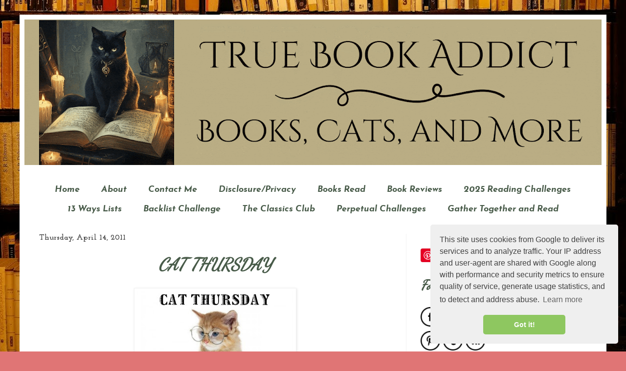

--- FILE ---
content_type: text/html; charset=UTF-8
request_url: https://www.truebookaddict.com/2011/04/cat-thursday_14.html
body_size: 41428
content:
<!DOCTYPE html>
<html class='v2' dir='ltr' xmlns='http://www.w3.org/1999/xhtml' xmlns:b='http://www.google.com/2005/gml/b' xmlns:data='http://www.google.com/2005/gml/data' xmlns:expr='http://www.google.com/2005/gml/expr'>
<head>
<link href='https://www.blogger.com/static/v1/widgets/4128112664-css_bundle_v2.css' rel='stylesheet' type='text/css'/>
<meta content='width=1100' name='viewport'/>
<meta content='text/html; charset=UTF-8' http-equiv='Content-Type'/>
<meta content='blogger' name='generator'/>
<link href='https://www.truebookaddict.com/favicon.ico' rel='icon' type='image/x-icon'/>
<link href='http://www.truebookaddict.com/2011/04/cat-thursday_14.html' rel='canonical'/>
<link rel="alternate" type="application/atom+xml" title="True Book Addict...Books, Cats, and More - Atom" href="https://www.truebookaddict.com/feeds/posts/default" />
<link rel="alternate" type="application/rss+xml" title="True Book Addict...Books, Cats, and More - RSS" href="https://www.truebookaddict.com/feeds/posts/default?alt=rss" />
<link rel="service.post" type="application/atom+xml" title="True Book Addict...Books, Cats, and More - Atom" href="https://www.blogger.com/feeds/9057271795590627394/posts/default" />

<link rel="alternate" type="application/atom+xml" title="True Book Addict...Books, Cats, and More - Atom" href="https://www.truebookaddict.com/feeds/8258604558745138941/comments/default" />
<!--Can't find substitution for tag [blog.ieCssRetrofitLinks]-->
<link href='https://blogger.googleusercontent.com/img/b/R29vZ2xl/AVvXsEisUy0hih2vgagwUY-9mHzQob1e2dTdCuyMvJLAEdI6qhCLp3Af32Dd0bd1aXUAYDd0ZiTkkI7mdcY8ibwH1SC_kFG0sll3sTle-TK7MUwuEsNupCev0ngS9UOQPrixveHg3wa5VtqFLL4/s320/cat+thursday+2.jpg' rel='image_src'/>
<meta content='http://www.truebookaddict.com/2011/04/cat-thursday_14.html' property='og:url'/>
<meta content='CAT THURSDAY' property='og:title'/>
<meta content='&lt;meta name=&quot;p:domain_verify&quot; content=&quot;623e4fa81b67faa2295d2002bbd3702a&quot;/&gt;' property='og:description'/>
<meta content='https://blogger.googleusercontent.com/img/b/R29vZ2xl/AVvXsEisUy0hih2vgagwUY-9mHzQob1e2dTdCuyMvJLAEdI6qhCLp3Af32Dd0bd1aXUAYDd0ZiTkkI7mdcY8ibwH1SC_kFG0sll3sTle-TK7MUwuEsNupCev0ngS9UOQPrixveHg3wa5VtqFLL4/w1200-h630-p-k-no-nu/cat+thursday+2.jpg' property='og:image'/>
<title>True Book Addict...Books, Cats, and More: CAT THURSDAY</title>
<style type='text/css'>@font-face{font-family:'Damion';font-style:normal;font-weight:400;font-display:swap;src:url(//fonts.gstatic.com/s/damion/v15/hv-XlzJ3KEUe_YZkZGw2EzJwV9J-.woff2)format('woff2');unicode-range:U+0100-02BA,U+02BD-02C5,U+02C7-02CC,U+02CE-02D7,U+02DD-02FF,U+0304,U+0308,U+0329,U+1D00-1DBF,U+1E00-1E9F,U+1EF2-1EFF,U+2020,U+20A0-20AB,U+20AD-20C0,U+2113,U+2C60-2C7F,U+A720-A7FF;}@font-face{font-family:'Damion';font-style:normal;font-weight:400;font-display:swap;src:url(//fonts.gstatic.com/s/damion/v15/hv-XlzJ3KEUe_YZkamw2EzJwVw.woff2)format('woff2');unicode-range:U+0000-00FF,U+0131,U+0152-0153,U+02BB-02BC,U+02C6,U+02DA,U+02DC,U+0304,U+0308,U+0329,U+2000-206F,U+20AC,U+2122,U+2191,U+2193,U+2212,U+2215,U+FEFF,U+FFFD;}@font-face{font-family:'Dancing Script';font-style:normal;font-weight:400;font-display:swap;src:url(//fonts.gstatic.com/s/dancingscript/v29/If2cXTr6YS-zF4S-kcSWSVi_sxjsohD9F50Ruu7BMSo3Rep8hNX6plRPjLo.woff2)format('woff2');unicode-range:U+0102-0103,U+0110-0111,U+0128-0129,U+0168-0169,U+01A0-01A1,U+01AF-01B0,U+0300-0301,U+0303-0304,U+0308-0309,U+0323,U+0329,U+1EA0-1EF9,U+20AB;}@font-face{font-family:'Dancing Script';font-style:normal;font-weight:400;font-display:swap;src:url(//fonts.gstatic.com/s/dancingscript/v29/If2cXTr6YS-zF4S-kcSWSVi_sxjsohD9F50Ruu7BMSo3ROp8hNX6plRPjLo.woff2)format('woff2');unicode-range:U+0100-02BA,U+02BD-02C5,U+02C7-02CC,U+02CE-02D7,U+02DD-02FF,U+0304,U+0308,U+0329,U+1D00-1DBF,U+1E00-1E9F,U+1EF2-1EFF,U+2020,U+20A0-20AB,U+20AD-20C0,U+2113,U+2C60-2C7F,U+A720-A7FF;}@font-face{font-family:'Dancing Script';font-style:normal;font-weight:400;font-display:swap;src:url(//fonts.gstatic.com/s/dancingscript/v29/If2cXTr6YS-zF4S-kcSWSVi_sxjsohD9F50Ruu7BMSo3Sup8hNX6plRP.woff2)format('woff2');unicode-range:U+0000-00FF,U+0131,U+0152-0153,U+02BB-02BC,U+02C6,U+02DA,U+02DC,U+0304,U+0308,U+0329,U+2000-206F,U+20AC,U+2122,U+2191,U+2193,U+2212,U+2215,U+FEFF,U+FFFD;}@font-face{font-family:'Josefin Sans';font-style:italic;font-weight:700;font-display:swap;src:url(//fonts.gstatic.com/s/josefinsans/v34/Qw3JZQNVED7rKGKxtqIqX5EUCGZ2dIn0FyA96fCTU4VRIizoc1jcEIK2Zv4.woff2)format('woff2');unicode-range:U+0102-0103,U+0110-0111,U+0128-0129,U+0168-0169,U+01A0-01A1,U+01AF-01B0,U+0300-0301,U+0303-0304,U+0308-0309,U+0323,U+0329,U+1EA0-1EF9,U+20AB;}@font-face{font-family:'Josefin Sans';font-style:italic;font-weight:700;font-display:swap;src:url(//fonts.gstatic.com/s/josefinsans/v34/Qw3JZQNVED7rKGKxtqIqX5EUCGZ2dIn0FyA96fCTU4VRIyzoc1jcEIK2Zv4.woff2)format('woff2');unicode-range:U+0100-02BA,U+02BD-02C5,U+02C7-02CC,U+02CE-02D7,U+02DD-02FF,U+0304,U+0308,U+0329,U+1D00-1DBF,U+1E00-1E9F,U+1EF2-1EFF,U+2020,U+20A0-20AB,U+20AD-20C0,U+2113,U+2C60-2C7F,U+A720-A7FF;}@font-face{font-family:'Josefin Sans';font-style:italic;font-weight:700;font-display:swap;src:url(//fonts.gstatic.com/s/josefinsans/v34/Qw3JZQNVED7rKGKxtqIqX5EUCGZ2dIn0FyA96fCTU4VRLSzoc1jcEIK2.woff2)format('woff2');unicode-range:U+0000-00FF,U+0131,U+0152-0153,U+02BB-02BC,U+02C6,U+02DA,U+02DC,U+0304,U+0308,U+0329,U+2000-206F,U+20AC,U+2122,U+2191,U+2193,U+2212,U+2215,U+FEFF,U+FFFD;}@font-face{font-family:'Josefin Sans';font-style:normal;font-weight:400;font-display:swap;src:url(//fonts.gstatic.com/s/josefinsans/v34/Qw3PZQNVED7rKGKxtqIqX5E-AVSJrOCfjY46_DjQbMlhLybpUVzEEaq2.woff2)format('woff2');unicode-range:U+0102-0103,U+0110-0111,U+0128-0129,U+0168-0169,U+01A0-01A1,U+01AF-01B0,U+0300-0301,U+0303-0304,U+0308-0309,U+0323,U+0329,U+1EA0-1EF9,U+20AB;}@font-face{font-family:'Josefin Sans';font-style:normal;font-weight:400;font-display:swap;src:url(//fonts.gstatic.com/s/josefinsans/v34/Qw3PZQNVED7rKGKxtqIqX5E-AVSJrOCfjY46_DjQbMhhLybpUVzEEaq2.woff2)format('woff2');unicode-range:U+0100-02BA,U+02BD-02C5,U+02C7-02CC,U+02CE-02D7,U+02DD-02FF,U+0304,U+0308,U+0329,U+1D00-1DBF,U+1E00-1E9F,U+1EF2-1EFF,U+2020,U+20A0-20AB,U+20AD-20C0,U+2113,U+2C60-2C7F,U+A720-A7FF;}@font-face{font-family:'Josefin Sans';font-style:normal;font-weight:400;font-display:swap;src:url(//fonts.gstatic.com/s/josefinsans/v34/Qw3PZQNVED7rKGKxtqIqX5E-AVSJrOCfjY46_DjQbMZhLybpUVzEEQ.woff2)format('woff2');unicode-range:U+0000-00FF,U+0131,U+0152-0153,U+02BB-02BC,U+02C6,U+02DA,U+02DC,U+0304,U+0308,U+0329,U+2000-206F,U+20AC,U+2122,U+2191,U+2193,U+2212,U+2215,U+FEFF,U+FFFD;}@font-face{font-family:'Josefin Slab';font-style:normal;font-weight:700;font-display:swap;src:url(//fonts.gstatic.com/s/josefinslab/v29/lW-swjwOK3Ps5GSJlNNkMalNpiZe_ldbOR4W776rR349KoKZAyOw3w.woff2)format('woff2');unicode-range:U+0000-00FF,U+0131,U+0152-0153,U+02BB-02BC,U+02C6,U+02DA,U+02DC,U+0304,U+0308,U+0329,U+2000-206F,U+20AC,U+2122,U+2191,U+2193,U+2212,U+2215,U+FEFF,U+FFFD;}</style>
<style id='page-skin-1' type='text/css'><!--
/*
-----------------------------------------------
Blogger Template Style
Name:     Simple
Designer: Blogger
URL:      www.blogger.com
----------------------------------------------- */
/* Content
----------------------------------------------- */
body {
font: normal normal 20px Josefin Sans;
color: #485b49;
background: #e07575 url(https://blogger.googleusercontent.com/img/a/AVvXsEgZd6Pa1kUc_3y0FJhMIVf9NtbTLBBqhYDpYxvQXmQ5q1snzFBK2juTszdzGEMDAF_s1NLi9u8_r4IqYGush50HUmnaXnwU08HzvMgObCDzcuSAL1SgATtiva9o_EgkTeJwrHJ9avzgaCNWDERrSHGteaxQth2gYLAtBZQQ26q_cyzC_BC6TajXynAXkng=s1600) repeat scroll bottom right;
padding: 0 40px 40px 40px;
}
html body .region-inner {
min-width: 0;
max-width: 100%;
width: auto;
}
h2 {
font-size: 22px;
}
a:link {
text-decoration:none;
color: #cc4247;
}
a:visited {
text-decoration:none;
color: #9c27b0;
}
a:hover {
text-decoration:underline;
color: #4285f4;
}
.body-fauxcolumn-outer .fauxcolumn-inner {
background: transparent none repeat scroll top left;
_background-image: none;
}
.body-fauxcolumn-outer .cap-top {
position: absolute;
z-index: 1;
height: 400px;
width: 100%;
}
.body-fauxcolumn-outer .cap-top .cap-left {
width: 100%;
background: transparent none repeat-x scroll top left;
_background-image: none;
}
.content-outer {
-moz-box-shadow: 0 0 40px rgba(0, 0, 0, .15);
-webkit-box-shadow: 0 0 5px rgba(0, 0, 0, .15);
-goog-ms-box-shadow: 0 0 10px #333333;
box-shadow: 0 0 40px rgba(0, 0, 0, .15);
margin-bottom: 1px;
}
.content-inner {
padding: 10px 10px;
}
.content-inner {
background-color: #ffffff;
}
/* Header
----------------------------------------------- */
.header-outer {
background: #000000 none repeat-x scroll 0 -400px;
_background-image: none;
}
.Header h1 {
font: italic bold 42px Damion;
color: #cc4247;
text-shadow: -1px -1px 1px rgba(0, 0, 0, .2);
}
.Header h1 a {
color: #cc4247;
}
.Header .description {
font-size: 140%;
color: #878787;
}
.header-inner .Header .titlewrapper {
padding: 22px 30px;
}
.header-inner .Header .descriptionwrapper {
padding: 0 30px;
}
/* Tabs
----------------------------------------------- */
.tabs-inner .section:first-child {
border-top: 1px solid #ffffff;
}
.tabs-inner .section:first-child ul {
margin-top: -1px;
border-top: 1px solid #ffffff;
border-left: 0 solid #ffffff;
border-right: 0 solid #ffffff;
}
.tabs-inner .widget ul {
background: #f9f9f9 url(//www.blogblog.com/1kt/simple/gradients_light.png) repeat-x scroll 0 -800px;
_background-image: none;
border-bottom: 1px solid #ffffff;
margin-top: 0;
margin-left: -30px;
margin-right: -30px;
}
.tabs-inner .widget li a {
display: inline-block;
padding: .6em 1em;
font: italic bold 18px Josefin Sans;
color: #485b49;
border-left: 1px solid #ffffff;
border-right: 1px solid #ffffff;
}
.tabs-inner .widget li:first-child a {
border-left: none;
}
.tabs-inner .widget li.selected a, .tabs-inner .widget li a:hover {
color: #e07575;
background-color: #f2f2f2;
text-decoration: none;
}
/* Columns
----------------------------------------------- */
.main-outer {
border-top: 0 solid #f2f2f2;
}
.fauxcolumn-left-outer .fauxcolumn-inner {
border-right: 1px solid #f2f2f2;
}
.fauxcolumn-right-outer .fauxcolumn-inner {
border-left: 1px solid #f2f2f2;
}
/* Headings
----------------------------------------------- */
div.widget > h2,
div.widget h2.title {
margin: 0 0 1em 0;
font: italic bold 28px Dancing Script;
color: #485b49;
}
/* Widgets
----------------------------------------------- */
.widget .zippy {
color: #e07575;
text-shadow: 2px 2px 1px rgba(0, 0, 0, .1);
}
.widget .popular-posts ul {
list-style: none;
}
/* Posts
----------------------------------------------- */
h2.date-header {
font: normal bold 16px Josefin Slab;
}
.date-header span {
background-color: transparent;
color: #444444;
padding: inherit;
letter-spacing: inherit;
margin: inherit;
}
.main-inner {
padding-top: 30px;
padding-bottom: 30px;
}
.main-inner .column-center-inner {
padding: 0 15px;
}
.main-inner .column-center-inner .section {
margin: 0 15px;
}
.post {
margin: 0 0 25px 0;
}
h3.post-title, .comments h4 {
font: italic bold 35px Dancing Script;
margin: .75em 0 0;
}
.post-body {
font-size: 110%;
line-height: 1.4;
position: relative;
}
.post-body img, .post-body .tr-caption-container, .Profile img, .Image img,
.BlogList .item-thumbnail img {
padding: 2px;
background: #ffffff;
border: 1px solid #f2f2f2;
-moz-box-shadow: 1px 1px 5px rgba(0, 0, 0, .1);
-webkit-box-shadow: 1px 1px 5px rgba(0, 0, 0, .1);
box-shadow: 1px 1px 5px rgba(0, 0, 0, .1);
}
.post-body img, .post-body .tr-caption-container {
padding: 5px;
}
.post-body .tr-caption-container {
color: #222222;
}
.post-body .tr-caption-container img {
padding: 0;
background: transparent;
border: none;
-moz-box-shadow: 0 0 0 rgba(0, 0, 0, .1);
-webkit-box-shadow: 0 0 0 rgba(0, 0, 0, .1);
box-shadow: 0 0 0 rgba(0, 0, 0, .1);
}
.post-header {
margin: 0 0 1.5em;
line-height: 1.6;
font-size: 90%;
}
.post-footer {
margin: 20px -2px 0;
padding: 5px 10px;
color: #7a7a7a;
background-color: #fdfdfd;
border-bottom: 1px solid #f2f2f2;
line-height: 1.6;
font-size: 90%;
}
#comments .comment-author {
padding-top: 1.5em;
border-top: 1px solid #f2f2f2;
background-position: 0 1.5em;
}
#comments .comment-author:first-child {
padding-top: 0;
border-top: none;
}
.avatar-image-container {
margin: .2em 0 0;
}
#comments .avatar-image-container img {
border: 1px solid #f2f2f2;
}
/* Comments
----------------------------------------------- */
.comments .comments-content .icon.blog-author {
background-repeat: no-repeat;
background-image: url([data-uri]);
}
.comments .comments-content .loadmore a {
border-top: 1px solid #e07575;
border-bottom: 1px solid #e07575;
}
.comments .comment-thread.inline-thread {
background-color: #fdfdfd;
}
.comments .continue {
border-top: 2px solid #e07575;
}
/* Accents
---------------------------------------------- */
.section-columns td.columns-cell {
border-left: 1px solid #f2f2f2;
}
.blog-pager {
background: transparent none no-repeat scroll top center;
}
.blog-pager-older-link, .home-link,
.blog-pager-newer-link {
background-color: #ffffff;
padding: 5px;
}
.footer-outer {
border-top: 0 dashed #bbbbbb;
}
/* Mobile
----------------------------------------------- */
body.mobile  {
background-size: auto;
}
.mobile .body-fauxcolumn-outer {
background: transparent none repeat scroll top left;
}
.mobile .body-fauxcolumn-outer .cap-top {
background-size: 100% auto;
}
.mobile .content-outer {
-webkit-box-shadow: 0 0 3px rgba(0, 0, 0, .15);
box-shadow: 0 0 3px rgba(0, 0, 0, .15);
}
.mobile .tabs-inner .widget ul {
margin-left: 0;
margin-right: 0;
}
.mobile .post {
margin: 0;
}
.mobile .main-inner .column-center-inner .section {
margin: 0;
}
.mobile .date-header span {
padding: 0.1em 10px;
margin: 0 -10px;
}
.mobile h3.post-title {
margin: 0;
}
.mobile .blog-pager {
background: transparent none no-repeat scroll top center;
}
.mobile .footer-outer {
border-top: none;
}
.mobile .main-inner, .mobile .footer-inner {
background-color: #ffffff;
}
.mobile-index-contents {
color: #485b49;
}
.mobile-link-button {
background-color: #cc4247;
}
.mobile-link-button a:link, .mobile-link-button a:visited {
color: #ffffff;
}
.mobile .tabs-inner .section:first-child {
border-top: none;
}
.mobile .tabs-inner .PageList .widget-content {
background-color: #f2f2f2;
color: #e07575;
border-top: 1px solid #ffffff;
border-bottom: 1px solid #ffffff;
}
.mobile .tabs-inner .PageList .widget-content .pagelist-arrow {
border-left: 1px solid #ffffff;
}
.PageList {text-align:center !important;}
.PageList li {display:inline !important; float:none !important;}
.tabs-cap-top, .tabs-cap-bottom, .tabs-outer, .PageList, .PageList ul, .PageList .widget-content {border:none !important; background:none !important; -moz-box-shadow:none !important; -webkit-box-shadow:none !important; box-shadow:none !important;}
.tabs-inner .section {border:none !important;}
.readingbg {
background: silver;
padding: 10px;
color: black;
}
.readingbg img{
float: left;
padding: 5px 10px 5px 5px;
width: 130px;
height: auto;
}
.clear{
clear:both;
}
.header {
text-align:center;
margin-top:35px;
}
.post-title {
text-align:center;
}
#header-inner {text-align:center !important;} #header-inner img {margin: 0 auto !important;}
--></style>
<style id='template-skin-1' type='text/css'><!--
body {
min-width: 1200px;
}
.content-outer, .content-fauxcolumn-outer, .region-inner {
min-width: 1200px;
max-width: 1200px;
_width: 1200px;
}
.main-inner .columns {
padding-left: 0px;
padding-right: 400px;
}
.main-inner .fauxcolumn-center-outer {
left: 0px;
right: 400px;
/* IE6 does not respect left and right together */
_width: expression(this.parentNode.offsetWidth -
parseInt("0px") -
parseInt("400px") + 'px');
}
.main-inner .fauxcolumn-left-outer {
width: 0px;
}
.main-inner .fauxcolumn-right-outer {
width: 400px;
}
.main-inner .column-left-outer {
width: 0px;
right: 100%;
margin-left: -0px;
}
.main-inner .column-right-outer {
width: 400px;
margin-right: -400px;
}
#layout {
min-width: 0;
}
#layout .content-outer {
min-width: 0;
width: 800px;
}
#layout .region-inner {
min-width: 0;
width: auto;
}
body#layout div.add_widget {
padding: 8px;
}
body#layout div.add_widget a {
margin-left: 32px;
}
#ContactForm1{
display: none !important;
}
--></style>
<script type='text/javascript'>
        (function(i,s,o,g,r,a,m){i['GoogleAnalyticsObject']=r;i[r]=i[r]||function(){
        (i[r].q=i[r].q||[]).push(arguments)},i[r].l=1*new Date();a=s.createElement(o),
        m=s.getElementsByTagName(o)[0];a.async=1;a.src=g;m.parentNode.insertBefore(a,m)
        })(window,document,'script','https://www.google-analytics.com/analytics.js','ga');
        ga('create', 'UA-61903999-1', 'auto', 'blogger');
        ga('blogger.send', 'pageview');
      </script>
<link href='https://www.blogger.com/dyn-css/authorization.css?targetBlogID=9057271795590627394&amp;zx=12f5a0ca-fd77-456b-90c7-5ce118f11963' media='none' onload='if(media!=&#39;all&#39;)media=&#39;all&#39;' rel='stylesheet'/><noscript><link href='https://www.blogger.com/dyn-css/authorization.css?targetBlogID=9057271795590627394&amp;zx=12f5a0ca-fd77-456b-90c7-5ce118f11963' rel='stylesheet'/></noscript>
<meta name='google-adsense-platform-account' content='ca-host-pub-1556223355139109'/>
<meta name='google-adsense-platform-domain' content='blogspot.com'/>

<!-- data-ad-client=ca-pub-3346478534003434 -->

</head>
<body class='loading variant-pale'>
<div class='navbar no-items section' id='navbar' name='Navbar'>
</div>
<div class='body-fauxcolumns'>
<div class='fauxcolumn-outer body-fauxcolumn-outer'>
<div class='cap-top'>
<div class='cap-left'></div>
<div class='cap-right'></div>
</div>
<div class='fauxborder-left'>
<div class='fauxborder-right'></div>
<div class='fauxcolumn-inner'>
</div>
</div>
<div class='cap-bottom'>
<div class='cap-left'></div>
<div class='cap-right'></div>
</div>
</div>
</div>
<div class='content'>
<div class='content-fauxcolumns'>
<div class='fauxcolumn-outer content-fauxcolumn-outer'>
<div class='cap-top'>
<div class='cap-left'></div>
<div class='cap-right'></div>
</div>
<div class='fauxborder-left'>
<div class='fauxborder-right'></div>
<div class='fauxcolumn-inner'>
</div>
</div>
<div class='cap-bottom'>
<div class='cap-left'></div>
<div class='cap-right'></div>
</div>
</div>
</div>
<div class='content-outer'>
<div class='content-cap-top cap-top'>
<div class='cap-left'></div>
<div class='cap-right'></div>
</div>
<div class='fauxborder-left content-fauxborder-left'>
<div class='fauxborder-right content-fauxborder-right'></div>
<div class='content-inner'>
<header>
<div class='header-outer'>
<div class='header-cap-top cap-top'>
<div class='cap-left'></div>
<div class='cap-right'></div>
</div>
<div class='fauxborder-left header-fauxborder-left'>
<div class='fauxborder-right header-fauxborder-right'></div>
<div class='region-inner header-inner'>
<div class='header section' id='header' name='Header'><div class='widget Header' data-version='1' id='Header1'>
<div id='header-inner'>
<a href='https://www.truebookaddict.com/' style='display: block'>
<img alt='True Book Addict...Books, Cats, and More' height='298px; ' id='Header1_headerimg' src='https://blogger.googleusercontent.com/img/a/AVvXsEhQ6cVUmCedhQooo3e5Q1rfsxiGW-xGkxbmialQGfUCgIxQZbee4phg5s3lWXSm02cF-iGamIr5eDDL0pHzph0EuICtmLC_dDg2r6QYxfRLYglYVo3siXTNRedUgkw3zpBgCOW8vkDzUwunyeEoKkGuorIQAadYSC2gbg1Zjtcm9Vjj0RQtHgolBpApPxQ=s1180' style='display: block' width='1180px; '/>
</a>
</div>
</div></div>
</div>
</div>
<div class='header-cap-bottom cap-bottom'>
<div class='cap-left'></div>
<div class='cap-right'></div>
</div>
</div>
</header>
<div class='tabs-outer'>
<div class='tabs-cap-top cap-top'>
<div class='cap-left'></div>
<div class='cap-right'></div>
</div>
<div class='fauxborder-left tabs-fauxborder-left'>
<div class='fauxborder-right tabs-fauxborder-right'></div>
<div class='region-inner tabs-inner'>
<div class='tabs no-items section' id='crosscol' name='Cross-Column'></div>
<div class='tabs section' id='crosscol-overflow' name='Cross-Column 2'><div class='widget PageList' data-version='1' id='PageList1'>
<h2>Pages</h2>
<div class='widget-content'>
<ul>
<li>
<a href='https://www.truebookaddict.com/'>Home</a>
</li>
<li>
<a href='http://thetruebookaddict.blogspot.com/p/about.html'>About</a>
</li>
<li>
<a href='https://www.truebookaddict.com/p/contact-me_2.html'>Contact Me</a>
</li>
<li>
<a href='http://www.truebookaddict.com/p/privacy-policy.html'>Disclosure/Privacy</a>
</li>
<li>
<a href='https://www.goodreads.com/review/list/1823219-michelle-stockard-miller?ref=nav_mybooks&shelf=read'>Books Read</a>
</li>
<li>
<a href='http://thetruebookaddict.blogspot.com/search/label/book%20review'>Book Reviews</a>
</li>
<li>
<a href='https://www.truebookaddict.com/p/2025-reading-challenges.html'>2025 Reading Challenges</a>
</li>
<li>
<a href='https://www.truebookaddict.com/p/daily-reading-challenge.html'>13 Ways Lists </a>
</li>
<li>
<a href='https://www.truebookaddict.com/p/backlist-challenge_3.html'>Backlist Challenge</a>
</li>
<li>
<a href='http://www.truebookaddict.com/p/the-classics-club.html'>The Classics Club</a>
</li>
<li>
<a href='https://www.truebookaddict.com/p/perpetual-challenges.html'>Perpetual Challenges</a>
</li>
<li>
<a href='https://www.gathertogetherread.com/'>Gather Together and Read</a>
</li>
</ul>
<div class='clear'></div>
</div>
</div></div>
</div>
</div>
<div class='tabs-cap-bottom cap-bottom'>
<div class='cap-left'></div>
<div class='cap-right'></div>
</div>
</div>
<div class='main-outer'>
<div class='main-cap-top cap-top'>
<div class='cap-left'></div>
<div class='cap-right'></div>
</div>
<div class='fauxborder-left main-fauxborder-left'>
<div class='fauxborder-right main-fauxborder-right'></div>
<div class='region-inner main-inner'>
<div class='columns fauxcolumns'>
<div class='fauxcolumn-outer fauxcolumn-center-outer'>
<div class='cap-top'>
<div class='cap-left'></div>
<div class='cap-right'></div>
</div>
<div class='fauxborder-left'>
<div class='fauxborder-right'></div>
<div class='fauxcolumn-inner'>
</div>
</div>
<div class='cap-bottom'>
<div class='cap-left'></div>
<div class='cap-right'></div>
</div>
</div>
<div class='fauxcolumn-outer fauxcolumn-left-outer'>
<div class='cap-top'>
<div class='cap-left'></div>
<div class='cap-right'></div>
</div>
<div class='fauxborder-left'>
<div class='fauxborder-right'></div>
<div class='fauxcolumn-inner'>
</div>
</div>
<div class='cap-bottom'>
<div class='cap-left'></div>
<div class='cap-right'></div>
</div>
</div>
<div class='fauxcolumn-outer fauxcolumn-right-outer'>
<div class='cap-top'>
<div class='cap-left'></div>
<div class='cap-right'></div>
</div>
<div class='fauxborder-left'>
<div class='fauxborder-right'></div>
<div class='fauxcolumn-inner'>
</div>
</div>
<div class='cap-bottom'>
<div class='cap-left'></div>
<div class='cap-right'></div>
</div>
</div>
<!-- corrects IE6 width calculation -->
<div class='columns-inner'>
<div class='column-center-outer'>
<div class='column-center-inner'>
<div class='main section' id='main' name='Main'><div class='widget Blog' data-version='1' id='Blog1'>
<div class='blog-posts hfeed'>

          <div class="date-outer">
        
<h2 class='date-header'><span>Thursday, April 14, 2011</span></h2>

          <div class="date-posts">
        
<div class='post-outer'>
<div class='post hentry uncustomized-post-template' itemprop='blogPost' itemscope='itemscope' itemtype='http://schema.org/BlogPosting'>
<meta content='https://blogger.googleusercontent.com/img/b/R29vZ2xl/AVvXsEisUy0hih2vgagwUY-9mHzQob1e2dTdCuyMvJLAEdI6qhCLp3Af32Dd0bd1aXUAYDd0ZiTkkI7mdcY8ibwH1SC_kFG0sll3sTle-TK7MUwuEsNupCev0ngS9UOQPrixveHg3wa5VtqFLL4/s320/cat+thursday+2.jpg' itemprop='image_url'/>
<meta content='9057271795590627394' itemprop='blogId'/>
<meta content='8258604558745138941' itemprop='postId'/>
<a name='8258604558745138941'></a>
<h3 class='post-title entry-title' itemprop='name'>
CAT THURSDAY
</h3>
<div class='post-header'>
<div class='post-header-line-1'></div>
</div>
<div class='post-body entry-content' id='post-body-8258604558745138941' itemprop='description articleBody'>
<div class="separator" style="clear: both; text-align: center;">
<a href="https://blogger.googleusercontent.com/img/b/R29vZ2xl/AVvXsEisUy0hih2vgagwUY-9mHzQob1e2dTdCuyMvJLAEdI6qhCLp3Af32Dd0bd1aXUAYDd0ZiTkkI7mdcY8ibwH1SC_kFG0sll3sTle-TK7MUwuEsNupCev0ngS9UOQPrixveHg3wa5VtqFLL4/s1600/cat+thursday+2.jpg" imageanchor="1" style="margin-left: 1em; margin-right: 1em;"><img border="0" height="204" src="https://blogger.googleusercontent.com/img/b/R29vZ2xl/AVvXsEisUy0hih2vgagwUY-9mHzQob1e2dTdCuyMvJLAEdI6qhCLp3Af32Dd0bd1aXUAYDd0ZiTkkI7mdcY8ibwH1SC_kFG0sll3sTle-TK7MUwuEsNupCev0ngS9UOQPrixveHg3wa5VtqFLL4/s320/cat+thursday+2.jpg" width="320" /></a></div>
<br />
Welcome to the weekly meme that celebrates the wonders and sometime hilarity of cats! Join us by posting a favorite LOL cat pic you may have come across, famous cat art or even share with us pics of your own beloved cat(s). It's all for the love of cats! Enjoy!<strong>&nbsp;(share your post in the Mr. Linky below)</strong><br />
<strong><br />
</strong><br />
<b>Alice was languishing on the bed the other night and she was actually rolling around and posing like a model (yeah, I know she was trying to play, but it seemed very model-like to me). *L*</b><br />
<b><br />
</b><br />
<div class="separator" style="clear: both; text-align: center;">
<a href="https://blogger.googleusercontent.com/img/b/R29vZ2xl/AVvXsEiwtSEymPYjW7np1zeK1ou1Y2Su_8bq06xD9teuv9f9L1__V7uBvSNMyj7eXu-DlT9A9I8bvVdchHEEXFif1JHIS4g0Vgk8Sv5XJGEOspSA0fJkYgH4fSOyQoadzhUnGnTTbNrJ-SY3DQ8/s1600/5616935231_f3ced73580_m.jpg" imageanchor="1" style="margin-left: 1em; margin-right: 1em;"><img border="0" height="240" src="https://blogger.googleusercontent.com/img/b/R29vZ2xl/AVvXsEiwtSEymPYjW7np1zeK1ou1Y2Su_8bq06xD9teuv9f9L1__V7uBvSNMyj7eXu-DlT9A9I8bvVdchHEEXFif1JHIS4g0Vgk8Sv5XJGEOspSA0fJkYgH4fSOyQoadzhUnGnTTbNrJ-SY3DQ8/s320/5616935231_f3ced73580_m.jpg" width="320" /></a></div>
<br />
<div class="separator" style="clear: both; text-align: center;">
<a href="https://blogger.googleusercontent.com/img/b/R29vZ2xl/AVvXsEgeS777pHgcSG9zvEgDRj5LcfDgOAucbp00BGebQ9e8ewFVMHdXf4XCsMV-Jtx3i-FTxaYRsXZgTEJRqYVBi4HFbXnpjXyP4wZKkNKWr9wFq8ZTWIWsGGXjrtEMWXjHJxlEP3sUPX6heHA/s1600/5616936019_b50ef34424_m.jpg" imageanchor="1" style="margin-left: 1em; margin-right: 1em;"><img border="0" height="240" src="https://blogger.googleusercontent.com/img/b/R29vZ2xl/AVvXsEgeS777pHgcSG9zvEgDRj5LcfDgOAucbp00BGebQ9e8ewFVMHdXf4XCsMV-Jtx3i-FTxaYRsXZgTEJRqYVBi4HFbXnpjXyP4wZKkNKWr9wFq8ZTWIWsGGXjrtEMWXjHJxlEP3sUPX6heHA/s320/5616936019_b50ef34424_m.jpg" width="320" /></a></div>
<br />
On a final note, are your taxes done? &nbsp;Kitty's are...<br />
<br />
<div class="separator" style="clear: both; text-align: center;">
<a href="https://blogger.googleusercontent.com/img/b/R29vZ2xl/AVvXsEhw6CLioFp7fYqNTCT2fwg0EyF45Lu3qY62pj-05SzouTIe31okIXMXwPy3AHYcNMfRSBpta0Ib6v2SZpMqDs78qcxogG_XEYtyQj5mKISmDTm6BlivF0DTjV_SbZgvp3q34PZxN1aUjlY/s1600/cat+tax+return.jpg" imageanchor="1" style="margin-left: 1em; margin-right: 1em;"><img border="0" height="308" src="https://blogger.googleusercontent.com/img/b/R29vZ2xl/AVvXsEhw6CLioFp7fYqNTCT2fwg0EyF45Lu3qY62pj-05SzouTIe31okIXMXwPy3AHYcNMfRSBpta0Ib6v2SZpMqDs78qcxogG_XEYtyQj5mKISmDTm6BlivF0DTjV_SbZgvp3q34PZxN1aUjlY/s400/cat+tax+return.jpg" width="400" /></a></div>
<br />
<br />
<script src="//www.blenza.com/linkies/autolink.php?owner=thetruebookaddict&amp;postid=14Apr2011&amp;meme=5171" type="text/javascript">
</script><br />
<div>
<br /></div>
<br />
<img src="https://lh3.googleusercontent.com/blogger_img_proxy/AEn0k_sMySxu10lJ6S53fVmPu0NiRwNxzrufBh4ztX4Qh2EgK3hqQVmadm5StSQJs1HnWG8TSMIrHpzYvoROM5mHBRkgyfYI4N-2cu87Klpz2UY8I9oEbRsz583z5GAG46isYUHzGMmvVCNsWylupExG=s0-d">
<div style='clear: both;'></div>
</div>
<div class='post-footer'>
<div class='post-footer-line post-footer-line-1'>
<span class='post-author vcard'>
Posted by
<span class='fn' itemprop='author' itemscope='itemscope' itemtype='http://schema.org/Person'>
<meta content='https://www.blogger.com/profile/03572227726980569386' itemprop='url'/>
<a class='g-profile' href='https://www.blogger.com/profile/03572227726980569386' rel='author' title='author profile'>
<span itemprop='name'>Michelle Stockard Miller</span>
</a>
</span>
</span>
<span class='post-timestamp'>
at
<meta content='http://www.truebookaddict.com/2011/04/cat-thursday_14.html' itemprop='url'/>
<a class='timestamp-link' href='https://www.truebookaddict.com/2011/04/cat-thursday_14.html' rel='bookmark' title='permanent link'><abbr class='published' itemprop='datePublished' title='2011-04-14T01:01:00-04:00'>1:01:00&#8239;AM</abbr></a>
</span>
<span class='post-comment-link'>
</span>
<span class='post-icons'>
<span class='item-action'>
<a href='https://www.blogger.com/email-post/9057271795590627394/8258604558745138941' title='Email Post'>
<img alt='' class='icon-action' height='13' src='https://resources.blogblog.com/img/icon18_email.gif' width='18'/>
</a>
</span>
<span class='item-control blog-admin pid-1315425738'>
<a href='https://www.blogger.com/post-edit.g?blogID=9057271795590627394&postID=8258604558745138941&from=pencil' title='Edit Post'>
<img alt='' class='icon-action' height='18' src='https://resources.blogblog.com/img/icon18_edit_allbkg.gif' width='18'/>
</a>
</span>
</span>
<div class='post-share-buttons goog-inline-block'>
<a class='goog-inline-block share-button sb-email' href='https://www.blogger.com/share-post.g?blogID=9057271795590627394&postID=8258604558745138941&target=email' target='_blank' title='Email This'><span class='share-button-link-text'>Email This</span></a><a class='goog-inline-block share-button sb-blog' href='https://www.blogger.com/share-post.g?blogID=9057271795590627394&postID=8258604558745138941&target=blog' onclick='window.open(this.href, "_blank", "height=270,width=475"); return false;' target='_blank' title='BlogThis!'><span class='share-button-link-text'>BlogThis!</span></a><a class='goog-inline-block share-button sb-twitter' href='https://www.blogger.com/share-post.g?blogID=9057271795590627394&postID=8258604558745138941&target=twitter' target='_blank' title='Share to X'><span class='share-button-link-text'>Share to X</span></a><a class='goog-inline-block share-button sb-facebook' href='https://www.blogger.com/share-post.g?blogID=9057271795590627394&postID=8258604558745138941&target=facebook' onclick='window.open(this.href, "_blank", "height=430,width=640"); return false;' target='_blank' title='Share to Facebook'><span class='share-button-link-text'>Share to Facebook</span></a><a class='goog-inline-block share-button sb-pinterest' href='https://www.blogger.com/share-post.g?blogID=9057271795590627394&postID=8258604558745138941&target=pinterest' target='_blank' title='Share to Pinterest'><span class='share-button-link-text'>Share to Pinterest</span></a>
</div>
</div>
<div class='post-footer-line post-footer-line-2'>
<span class='post-labels'>
Labels:
<a href='https://www.truebookaddict.com/search/label/cat%20thursday' rel='tag'>cat thursday</a>,
<a href='https://www.truebookaddict.com/search/label/cats' rel='tag'>cats</a>,
<a href='https://www.truebookaddict.com/search/label/lol%20cats' rel='tag'>lol cats</a>,
<a href='https://www.truebookaddict.com/search/label/meme' rel='tag'>meme</a>
</span>
</div>
<div class='post-footer-line post-footer-line-3'>
<span class='post-location'>
</span>
</div>
</div>
</div>
<div class='comments' id='comments'>
<a name='comments'></a>
<h4>7 comments:</h4>
<p class='comment-footer'>
<div class='comment-form'>
<a name='comment-form'></a>
<p>Thank you for visiting and taking the time to comment. It means so much. <br /><br />I apologize for word verification, but as soon as I changed the settings from only users with Google accounts, I started receiving a ton of spam comments...within one hour of changing the settings. The bots are on high alert apparently. </p>
<a href='https://www.blogger.com/comment/frame/9057271795590627394?po=8258604558745138941&hl=en&saa=85391&origin=https://www.truebookaddict.com' id='comment-editor-src'></a>
<iframe allowtransparency='true' class='blogger-iframe-colorize blogger-comment-from-post' frameborder='0' height='410px' id='comment-editor' name='comment-editor' src='' width='100%'></iframe>
<script src='https://www.blogger.com/static/v1/jsbin/2841073395-comment_from_post_iframe.js' type='text/javascript'></script>
<script type='text/javascript'>
      BLOG_CMT_createIframe('https://www.blogger.com/rpc_relay.html');
    </script>
</div>
</p>
<div class='comments-content'>
<script async='async' src='' type='text/javascript'></script>
<script type='text/javascript'>
    (function() {
      var items = null;
      var msgs = null;
      var config = {};

// <![CDATA[
      var cursor = null;
      if (items && items.length > 0) {
        cursor = parseInt(items[items.length - 1].timestamp) + 1;
      }

      var bodyFromEntry = function(entry) {
        var text = (entry &&
                    ((entry.content && entry.content.$t) ||
                     (entry.summary && entry.summary.$t))) ||
            '';
        if (entry && entry.gd$extendedProperty) {
          for (var k in entry.gd$extendedProperty) {
            if (entry.gd$extendedProperty[k].name == 'blogger.contentRemoved') {
              return '<span class="deleted-comment">' + text + '</span>';
            }
          }
        }
        return text;
      }

      var parse = function(data) {
        cursor = null;
        var comments = [];
        if (data && data.feed && data.feed.entry) {
          for (var i = 0, entry; entry = data.feed.entry[i]; i++) {
            var comment = {};
            // comment ID, parsed out of the original id format
            var id = /blog-(\d+).post-(\d+)/.exec(entry.id.$t);
            comment.id = id ? id[2] : null;
            comment.body = bodyFromEntry(entry);
            comment.timestamp = Date.parse(entry.published.$t) + '';
            if (entry.author && entry.author.constructor === Array) {
              var auth = entry.author[0];
              if (auth) {
                comment.author = {
                  name: (auth.name ? auth.name.$t : undefined),
                  profileUrl: (auth.uri ? auth.uri.$t : undefined),
                  avatarUrl: (auth.gd$image ? auth.gd$image.src : undefined)
                };
              }
            }
            if (entry.link) {
              if (entry.link[2]) {
                comment.link = comment.permalink = entry.link[2].href;
              }
              if (entry.link[3]) {
                var pid = /.*comments\/default\/(\d+)\?.*/.exec(entry.link[3].href);
                if (pid && pid[1]) {
                  comment.parentId = pid[1];
                }
              }
            }
            comment.deleteclass = 'item-control blog-admin';
            if (entry.gd$extendedProperty) {
              for (var k in entry.gd$extendedProperty) {
                if (entry.gd$extendedProperty[k].name == 'blogger.itemClass') {
                  comment.deleteclass += ' ' + entry.gd$extendedProperty[k].value;
                } else if (entry.gd$extendedProperty[k].name == 'blogger.displayTime') {
                  comment.displayTime = entry.gd$extendedProperty[k].value;
                }
              }
            }
            comments.push(comment);
          }
        }
        return comments;
      };

      var paginator = function(callback) {
        if (hasMore()) {
          var url = config.feed + '?alt=json&v=2&orderby=published&reverse=false&max-results=50';
          if (cursor) {
            url += '&published-min=' + new Date(cursor).toISOString();
          }
          window.bloggercomments = function(data) {
            var parsed = parse(data);
            cursor = parsed.length < 50 ? null
                : parseInt(parsed[parsed.length - 1].timestamp) + 1
            callback(parsed);
            window.bloggercomments = null;
          }
          url += '&callback=bloggercomments';
          var script = document.createElement('script');
          script.type = 'text/javascript';
          script.src = url;
          document.getElementsByTagName('head')[0].appendChild(script);
        }
      };
      var hasMore = function() {
        return !!cursor;
      };
      var getMeta = function(key, comment) {
        if ('iswriter' == key) {
          var matches = !!comment.author
              && comment.author.name == config.authorName
              && comment.author.profileUrl == config.authorUrl;
          return matches ? 'true' : '';
        } else if ('deletelink' == key) {
          return config.baseUri + '/comment/delete/'
               + config.blogId + '/' + comment.id;
        } else if ('deleteclass' == key) {
          return comment.deleteclass;
        }
        return '';
      };

      var replybox = null;
      var replyUrlParts = null;
      var replyParent = undefined;

      var onReply = function(commentId, domId) {
        if (replybox == null) {
          // lazily cache replybox, and adjust to suit this style:
          replybox = document.getElementById('comment-editor');
          if (replybox != null) {
            replybox.height = '250px';
            replybox.style.display = 'block';
            replyUrlParts = replybox.src.split('#');
          }
        }
        if (replybox && (commentId !== replyParent)) {
          replybox.src = '';
          document.getElementById(domId).insertBefore(replybox, null);
          replybox.src = replyUrlParts[0]
              + (commentId ? '&parentID=' + commentId : '')
              + '#' + replyUrlParts[1];
          replyParent = commentId;
        }
      };

      var hash = (window.location.hash || '#').substring(1);
      var startThread, targetComment;
      if (/^comment-form_/.test(hash)) {
        startThread = hash.substring('comment-form_'.length);
      } else if (/^c[0-9]+$/.test(hash)) {
        targetComment = hash.substring(1);
      }

      // Configure commenting API:
      var configJso = {
        'maxDepth': config.maxThreadDepth
      };
      var provider = {
        'id': config.postId,
        'data': items,
        'loadNext': paginator,
        'hasMore': hasMore,
        'getMeta': getMeta,
        'onReply': onReply,
        'rendered': true,
        'initComment': targetComment,
        'initReplyThread': startThread,
        'config': configJso,
        'messages': msgs
      };

      var render = function() {
        if (window.goog && window.goog.comments) {
          var holder = document.getElementById('comment-holder');
          window.goog.comments.render(holder, provider);
        }
      };

      // render now, or queue to render when library loads:
      if (window.goog && window.goog.comments) {
        render();
      } else {
        window.goog = window.goog || {};
        window.goog.comments = window.goog.comments || {};
        window.goog.comments.loadQueue = window.goog.comments.loadQueue || [];
        window.goog.comments.loadQueue.push(render);
      }
    })();
// ]]>
  </script>
<div id='comment-holder'>
<div class="comment-thread toplevel-thread"><ol id="top-ra"><li class="comment" id="c8688928021996947888"><div class="avatar-image-container"><img src="//blogger.googleusercontent.com/img/b/R29vZ2xl/AVvXsEhHpPhfs0sOCSzMhNOA8EULOvOfbVODYf6UOYrVOH85STO8jPaSSnVFczb3BRoAqPiikt3RyC44N-p_cfNBZvnWDHDc-YZ9DQVvnyrdM-N-c7vufhRIHx9gLXC_6D7jg4k/s45-c/sock1.jpg" alt=""/></div><div class="comment-block"><div class="comment-header"><cite class="user"><a href="https://www.blogger.com/profile/13261873308731564886" rel="nofollow">Yvonne</a></cite><span class="icon user "></span><span class="datetime secondary-text"><a rel="nofollow" href="https://www.truebookaddict.com/2011/04/cat-thursday_14.html?showComment=1302775514443#c8688928021996947888">April 14, 2011 at 6:05&#8239;AM</a></span></div><p class="comment-content">She looks very model-like to me too!  LOL  Great pictures.</p><span class="comment-actions secondary-text"><a class="comment-reply" target="_self" data-comment-id="8688928021996947888">Reply</a><span class="item-control blog-admin blog-admin pid-1781790668"><a target="_self" href="https://www.blogger.com/comment/delete/9057271795590627394/8688928021996947888">Delete</a></span></span></div><div class="comment-replies"><div id="c8688928021996947888-rt" class="comment-thread inline-thread hidden"><span class="thread-toggle thread-expanded"><span class="thread-arrow"></span><span class="thread-count"><a target="_self">Replies</a></span></span><ol id="c8688928021996947888-ra" class="thread-chrome thread-expanded"><div></div><div id="c8688928021996947888-continue" class="continue"><a class="comment-reply" target="_self" data-comment-id="8688928021996947888">Reply</a></div></ol></div></div><div class="comment-replybox-single" id="c8688928021996947888-ce"></div></li><li class="comment" id="c2667356692961550837"><div class="avatar-image-container"><img src="//blogger.googleusercontent.com/img/b/R29vZ2xl/AVvXsEgbPHKHabLryzgIRejPWB5KYPN6JQQP3q3ouCxjOBIgBhCT07XowUfn4TrF0dJ88vjwxy0J8RgDUiPVdU4-712ry5hC2Ok1Dkgf1edTDyEvQ8OU0bAxRBB4Rn8tycMU3Mk/s45-c/*" alt=""/></div><div class="comment-block"><div class="comment-header"><cite class="user"><a href="https://www.blogger.com/profile/10797515620050469395" rel="nofollow">Alexia561</a></cite><span class="icon user "></span><span class="datetime secondary-text"><a rel="nofollow" href="https://www.truebookaddict.com/2011/04/cat-thursday_14.html?showComment=1302777456449#c2667356692961550837">April 14, 2011 at 6:37&#8239;AM</a></span></div><p class="comment-content">She&#39;s a superstar! :)</p><span class="comment-actions secondary-text"><a class="comment-reply" target="_self" data-comment-id="2667356692961550837">Reply</a><span class="item-control blog-admin blog-admin pid-1271382267"><a target="_self" href="https://www.blogger.com/comment/delete/9057271795590627394/2667356692961550837">Delete</a></span></span></div><div class="comment-replies"><div id="c2667356692961550837-rt" class="comment-thread inline-thread hidden"><span class="thread-toggle thread-expanded"><span class="thread-arrow"></span><span class="thread-count"><a target="_self">Replies</a></span></span><ol id="c2667356692961550837-ra" class="thread-chrome thread-expanded"><div></div><div id="c2667356692961550837-continue" class="continue"><a class="comment-reply" target="_self" data-comment-id="2667356692961550837">Reply</a></div></ol></div></div><div class="comment-replybox-single" id="c2667356692961550837-ce"></div></li><li class="comment" id="c8598374780504589687"><div class="avatar-image-container"><img src="//2.bp.blogspot.com/-lV_z0UNFbeQ/UVNGGxZpa4I/AAAAAAAABI4/P_WDwsMkUwY/s35/Cat%25252BEye.jpg" alt=""/></div><div class="comment-block"><div class="comment-header"><cite class="user"><a href="https://www.blogger.com/profile/01231355858605441173" rel="nofollow">Tampa BookWorm</a></cite><span class="icon user "></span><span class="datetime secondary-text"><a rel="nofollow" href="https://www.truebookaddict.com/2011/04/cat-thursday_14.html?showComment=1302782561215#c8598374780504589687">April 14, 2011 at 8:02&#8239;AM</a></span></div><p class="comment-content">Ahh yes - it is black cat day I guess! I was able to snap a couple of Abigail this morning to post too!</p><span class="comment-actions secondary-text"><a class="comment-reply" target="_self" data-comment-id="8598374780504589687">Reply</a><span class="item-control blog-admin blog-admin pid-1869730329"><a target="_self" href="https://www.blogger.com/comment/delete/9057271795590627394/8598374780504589687">Delete</a></span></span></div><div class="comment-replies"><div id="c8598374780504589687-rt" class="comment-thread inline-thread hidden"><span class="thread-toggle thread-expanded"><span class="thread-arrow"></span><span class="thread-count"><a target="_self">Replies</a></span></span><ol id="c8598374780504589687-ra" class="thread-chrome thread-expanded"><div></div><div id="c8598374780504589687-continue" class="continue"><a class="comment-reply" target="_self" data-comment-id="8598374780504589687">Reply</a></div></ol></div></div><div class="comment-replybox-single" id="c8598374780504589687-ce"></div></li><li class="comment" id="c2861071555187928516"><div class="avatar-image-container"><img src="//blogger.googleusercontent.com/img/b/R29vZ2xl/AVvXsEjzhDXS4kHt0i6skdFeBcz1Qg6VDHtspbdou06hPD7JEc8ubKpFUH5JniVwoNO9xOdCUl1r843FqUF-MypuKjeLMq94pAXDuQg7G4-7PUAPO6AoF_2X2ci47lPBQukM4vc/s45-c/lrs+on+9-3.jpg" alt=""/></div><div class="comment-block"><div class="comment-header"><cite class="user"><a href="https://www.blogger.com/profile/00101090217639410913" rel="nofollow">Laurel-Rain Snow</a></cite><span class="icon user "></span><span class="datetime secondary-text"><a rel="nofollow" href="https://www.truebookaddict.com/2011/04/cat-thursday_14.html?showComment=1302788482191#c2861071555187928516">April 14, 2011 at 9:41&#8239;AM</a></span></div><p class="comment-content">Alice looks totally blissful...ready for her cheeseburgers?<br><br>Love the pie chart!</p><span class="comment-actions secondary-text"><a class="comment-reply" target="_self" data-comment-id="2861071555187928516">Reply</a><span class="item-control blog-admin blog-admin pid-1081592697"><a target="_self" href="https://www.blogger.com/comment/delete/9057271795590627394/2861071555187928516">Delete</a></span></span></div><div class="comment-replies"><div id="c2861071555187928516-rt" class="comment-thread inline-thread hidden"><span class="thread-toggle thread-expanded"><span class="thread-arrow"></span><span class="thread-count"><a target="_self">Replies</a></span></span><ol id="c2861071555187928516-ra" class="thread-chrome thread-expanded"><div></div><div id="c2861071555187928516-continue" class="continue"><a class="comment-reply" target="_self" data-comment-id="2861071555187928516">Reply</a></div></ol></div></div><div class="comment-replybox-single" id="c2861071555187928516-ce"></div></li><li class="comment" id="c8491442248382269515"><div class="avatar-image-container"><img src="//blogger.googleusercontent.com/img/b/R29vZ2xl/AVvXsEiWZZqVifRCD06dJdD-8suWO1Vf3Nj-IMsIQ050R-rbJ9gufaEDn5fHoOCfSBY_T1ZQoOURZ6wgg6VSBoLYSDDq2mOzVi0QwulPT-_iZXilkaP3F5JL-C6xTZbaGTvvwg/s45-c/by%252Bxinliyoushu.png" alt=""/></div><div class="comment-block"><div class="comment-header"><cite class="user"><a href="https://www.blogger.com/profile/14395988034003666962" rel="nofollow">S (Book Purring)</a></cite><span class="icon user "></span><span class="datetime secondary-text"><a rel="nofollow" href="https://www.truebookaddict.com/2011/04/cat-thursday_14.html?showComment=1302800003815#c8491442248382269515">April 14, 2011 at 12:53&#8239;PM</a></span></div><p class="comment-content">Alice looks very relaxed xD also LOL at that pie chart</p><span class="comment-actions secondary-text"><a class="comment-reply" target="_self" data-comment-id="8491442248382269515">Reply</a><span class="item-control blog-admin blog-admin pid-253678276"><a target="_self" href="https://www.blogger.com/comment/delete/9057271795590627394/8491442248382269515">Delete</a></span></span></div><div class="comment-replies"><div id="c8491442248382269515-rt" class="comment-thread inline-thread hidden"><span class="thread-toggle thread-expanded"><span class="thread-arrow"></span><span class="thread-count"><a target="_self">Replies</a></span></span><ol id="c8491442248382269515-ra" class="thread-chrome thread-expanded"><div></div><div id="c8491442248382269515-continue" class="continue"><a class="comment-reply" target="_self" data-comment-id="8491442248382269515">Reply</a></div></ol></div></div><div class="comment-replybox-single" id="c8491442248382269515-ce"></div></li><li class="comment" id="c1733986496295703395"><div class="avatar-image-container"><img src="//www.blogger.com/img/blogger_logo_round_35.png" alt=""/></div><div class="comment-block"><div class="comment-header"><cite class="user"><a href="https://www.blogger.com/profile/01669251993917961293" rel="nofollow">brandileigh2003</a></cite><span class="icon user "></span><span class="datetime secondary-text"><a rel="nofollow" href="https://www.truebookaddict.com/2011/04/cat-thursday_14.html?showComment=1302960059307#c1733986496295703395">April 16, 2011 at 9:20&#8239;AM</a></span></div><p class="comment-content">Very cute kitty. <br>Brandi from <a href="http://blkosiner.blogspot.com/" rel="nofollow"> Blkosiner&#8217;s Book Blog</a></p><span class="comment-actions secondary-text"><a class="comment-reply" target="_self" data-comment-id="1733986496295703395">Reply</a><span class="item-control blog-admin blog-admin pid-152198363"><a target="_self" href="https://www.blogger.com/comment/delete/9057271795590627394/1733986496295703395">Delete</a></span></span></div><div class="comment-replies"><div id="c1733986496295703395-rt" class="comment-thread inline-thread hidden"><span class="thread-toggle thread-expanded"><span class="thread-arrow"></span><span class="thread-count"><a target="_self">Replies</a></span></span><ol id="c1733986496295703395-ra" class="thread-chrome thread-expanded"><div></div><div id="c1733986496295703395-continue" class="continue"><a class="comment-reply" target="_self" data-comment-id="1733986496295703395">Reply</a></div></ol></div></div><div class="comment-replybox-single" id="c1733986496295703395-ce"></div></li><li class="comment" id="c2297749893338215561"><div class="avatar-image-container"><img src="//resources.blogblog.com/img/blank.gif" alt=""/></div><div class="comment-block"><div class="comment-header"><cite class="user"><a href="http://btweenthecovers.com/" rel="nofollow">Heather @ Between the Covers...</a></cite><span class="icon user "></span><span class="datetime secondary-text"><a rel="nofollow" href="https://www.truebookaddict.com/2011/04/cat-thursday_14.html?showComment=1303176847643#c2297749893338215561">April 18, 2011 at 9:34&#8239;PM</a></span></div><p class="comment-content">I&#39;m looking forward to this!  Now I just need to decide how productive I think I&#39;ll be and pick my books.  I vow to be more successful this time... although it really couldn&#39;t be any worse than last time.  Hahaha!</p><span class="comment-actions secondary-text"><a class="comment-reply" target="_self" data-comment-id="2297749893338215561">Reply</a><span class="item-control blog-admin blog-admin pid-1536971918"><a target="_self" href="https://www.blogger.com/comment/delete/9057271795590627394/2297749893338215561">Delete</a></span></span></div><div class="comment-replies"><div id="c2297749893338215561-rt" class="comment-thread inline-thread hidden"><span class="thread-toggle thread-expanded"><span class="thread-arrow"></span><span class="thread-count"><a target="_self">Replies</a></span></span><ol id="c2297749893338215561-ra" class="thread-chrome thread-expanded"><div></div><div id="c2297749893338215561-continue" class="continue"><a class="comment-reply" target="_self" data-comment-id="2297749893338215561">Reply</a></div></ol></div></div><div class="comment-replybox-single" id="c2297749893338215561-ce"></div></li></ol><div id="top-continue" class="continue"><a class="comment-reply" target="_self">Add comment</a></div><div class="comment-replybox-thread" id="top-ce"></div><div class="loadmore hidden" data-post-id="8258604558745138941"><a target="_self">Load more...</a></div></div>
</div>
</div>
- See more at: http://www.techtrickhome.com/2013/02/show-comment-box-above-comments-on.html#sthash.TjHz2Px9.dpuf

    
<div id='backlinks-container'>
<div id='Blog1_backlinks-container'>
</div>
</div>
</div>
</div>

        </div></div>
      
</div>
<div class='blog-pager' id='blog-pager'>
<span id='blog-pager-newer-link'>
<a class='blog-pager-newer-link' href='https://www.truebookaddict.com/2011/04/game-of-thrones-winter-is.html' id='Blog1_blog-pager-newer-link' title='Newer Post'>Newer Post</a>
</span>
<span id='blog-pager-older-link'>
<a class='blog-pager-older-link' href='https://www.truebookaddict.com/2011/04/christopher-smith-giveaway-250-gift.html' id='Blog1_blog-pager-older-link' title='Older Post'>Older Post</a>
</span>
<a class='home-link' href='https://www.truebookaddict.com/'>Home</a>
</div>
<div class='clear'></div>
<div class='post-feeds'>
<div class='feed-links'>
Subscribe to:
<a class='feed-link' href='https://www.truebookaddict.com/feeds/8258604558745138941/comments/default' target='_blank' type='application/atom+xml'>Post Comments (Atom)</a>
</div>
</div>
</div></div>
</div>
</div>
<div class='column-left-outer'>
<div class='column-left-inner'>
<aside>
</aside>
</div>
</div>
<div class='column-right-outer'>
<div class='column-right-inner'>
<aside>
<div class='sidebar section' id='sidebar-right-1'><div class='widget ContactForm' data-version='1' id='ContactForm1'>
<h2 class='title'>Contact Form</h2>
<div class='contact-form-widget'>
<div class='form'>
<form name='contact-form'>
<p></p>
Name
<br/>
<input class='contact-form-name' id='ContactForm1_contact-form-name' name='name' size='30' type='text' value=''/>
<p></p>
Email
<span style='font-weight: bolder;'>*</span>
<br/>
<input class='contact-form-email' id='ContactForm1_contact-form-email' name='email' size='30' type='text' value=''/>
<p></p>
Message
<span style='font-weight: bolder;'>*</span>
<br/>
<textarea class='contact-form-email-message' cols='25' id='ContactForm1_contact-form-email-message' name='email-message' rows='5'></textarea>
<p></p>
<input class='contact-form-button contact-form-button-submit' id='ContactForm1_contact-form-submit' type='button' value='Send'/>
<p></p>
<div style='text-align: center; max-width: 222px; width: 100%'>
<p class='contact-form-error-message' id='ContactForm1_contact-form-error-message'></p>
<p class='contact-form-success-message' id='ContactForm1_contact-form-success-message'></p>
</div>
</form>
</div>
</div>
<div class='clear'></div>
</div><div class='widget HTML' data-version='1' id='HTML17'>
<div class='widget-content'>
<link rel="stylesheet" type="text/css" href="//cdnjs.cloudflare.com/ajax/libs/cookieconsent2/3.0.3/cookieconsent.min.css" />
<script src="//cdnjs.cloudflare.com/ajax/libs/cookieconsent2/3.0.3/cookieconsent.min.js"></script>
<script>
window.addEventListener("load", function(){
window.cookieconsent.initialise({
  "palette": {
    "popup": {
      "background": "#efefef",
      "text": "#404040"
    },
    "button": {
      "background": "#8ec760",
      "text": "#ffffff"
    }
  },
  "theme": "classic",
  "position": "bottom-right",
  "content": {
    "message": "This site uses cookies from Google to deliver its services and to analyze traffic. Your IP address and user-agent are shared with Google along with performance and security metrics to ensure quality of service, generate usage statistics, and to detect and address abuse.",
    "href": "https://policies.google.com/technologies/cookies"
  }
})});
</script>
</div>
<div class='clear'></div>
</div><div class='widget HTML' data-version='1' id='HTML42'>
<div class='widget-content'>
<a href="//www.pinterest.com/pin/create/button/" data-pin-do="buttonBookmark"  data-pin-color="white" data-pin-height="28"><img src="//assets.pinterest.com/images/pidgets/pinit_fg_en_rect_white_28.png" /></a>
<!-- Please call pinit.js only once per page -->
<script type="text/javascript" async defer src="//assets.pinterest.com/js/pinit.js"></script>
</div>
<div class='clear'></div>
</div><div class='widget HTML' data-version='1' id='HTML12'>
<h2 class='title'>Follow Me!</h2>
<div class='widget-content'>
<span style="text-align:center"><a href="http://www.facebook.com/truebookaddict" target="_blank"><img src="https://thumbs2.imgbox.com/1c/39/eUgBa3tE_t.jpg" width="40" alt="Facebook" /></a></span>
<span style="text-align:center"><a href="http://instagram.com/truebookaddict/" target="_blank"><img src="https://thumbs2.imgbox.com/80/6b/8eRG7XgT_t.jpg" width="40" alt="Instagram" /></a></span>
<span style="text-align:center"><a href="http://www.linkedin.com/in/michellestockardmiller" target="_blank"><img src="https://thumbs2.imgbox.com/9a/a0/bEzUDUqk_t.jpg" width="40" alt="LinkedIn" /></a></span>
<br />
<span style="text-align:center"><a href="http://www.pinterest.com/truebookaddict/" target="_blank"><img src="https://thumbs2.imgbox.com/1a/02/ge8SFOC3_t.jpg" width="40" alt="Pinterest" /></a></span>
<span style="text-align:center"><a href="http://truebookaddict.tumblr.com/" target="_blank"><img src="https://thumbs2.imgbox.com/44/28/fNLMRboX_t.jpg" width="40" alt="Tumblr" /></a></span>

<span style="text-align:center"><a href="http://www.truebookaddict.com/feeds/posts/default?alt=rss" target="_blank"><img src="https://thumbs2.imgbox.com/1d/de/KFwffxOd_t.jpg" width="40" alt="RSS Feed" /></a></span>
</div>
<div class='clear'></div>
</div><div class='widget HTML' data-version='1' id='HTML31'>
<div class='widget-content'>
<!-- Begin MailChimp Signup Form -->
<link href="//cdn-images.mailchimp.com/embedcode/slim-10_7.css" rel="stylesheet" type="text/css" />
<style type="text/css">
	#mc_embed_signup{background:#fff; clear:left; font:14px Helvetica,Arial,sans-serif; }
	/* Add your own MailChimp form style overrides in your site stylesheet or in this style block.
	   We recommend moving this block and the preceding CSS link to the HEAD of your HTML file. */
</style>
<div id="mc_embed_signup">
<form action="//truebookaddict.us5.list-manage.com/subscribe/post?u=25dbff65e7b6bb4aab29183d5&amp;id=a7b5657ad7" method="post" id="mc-embedded-subscribe-form" name="mc-embedded-subscribe-form" class="validate" target="_blank" novalidate>
    <div id="mc_embed_signup_scroll">
	<label for="mce-EMAIL">Follow via email!</label>
	<input type="email" value="" name="EMAIL" class="email" id="mce-EMAIL" placeholder="email address" required />
    <!-- real people should not fill this in and expect good things - do not remove this or risk form bot signups-->
    <div style="position: absolute; left: -5000px;" aria-hidden="true"><input type="text" name="b_25dbff65e7b6bb4aab29183d5_a7b5657ad7" tabindex="-1" value="" /></div>
    <div class="clear"><input type="submit" value="Subscribe" name="subscribe" id="mc-embedded-subscribe" class="button" /></div>
    </div>
</form>
</div>

<!--End mc_embed_signup-->
</div>
<div class='clear'></div>
</div><div class='widget Image' data-version='1' id='Image34'>
<div class='widget-content'>
<a href='http://www.truebookaddict.com/p/about.html'>
<img alt='' height='191' id='Image34_img' src='https://blogger.googleusercontent.com/img/b/R29vZ2xl/AVvXsEhcmtu5gxI6IPjhwsCa68GNq0cUHRkP_DAIgENiIHlcyepT3rmoN5ny1VyEw2oySuZ5FFOL8zOeOWNyBOYXEaC7tr8lbMHVDXp2jN1AJeRAbMCUDSpHS7Y9wQsvmyZBZeQeZAsjxxhdAf4/s340/My+Review+Policy.png' width='340'/>
</a>
<br/>
</div>
<div class='clear'></div>
</div><div class='widget HTML' data-version='1' id='HTML10'>
<div class='widget-content'>
<!-- Show static HTML/CSS as a placeholder in case js is not enabled - javascript include will override this if things work -->
      <style type="text/css" media="screen">
  .gr_custom_container_1609542425 {
    /* customize your Goodreads widget container here*/
    border: 1px solid gray;
    border-radius:10px;
    padding: 10px 5px 10px 5px;
    background-color: #FFFFFF;
    color: #000000;
    width: 300px
  }
  .gr_custom_header_1609542425 {
    /* customize your Goodreads header here*/
    border-bottom: 1px solid gray;
    width: 100%;
    margin-bottom: 5px;
    text-align: center;
    font-size: 120%
  }
  .gr_custom_each_container_1609542425 {
    /* customize each individual book container here */
    width: 100%;
    clear: both;
    margin-bottom: 10px;
    overflow: auto;
    padding-bottom: 4px;
    border-bottom: 1px solid #aaa;
  }
  .gr_custom_book_container_1609542425 {
    /* customize your book covers here */
    overflow: hidden;
    height: 160px;
      text-align: center;
      width: 100%;
  }
  .gr_custom_author_1609542425 {
    /* customize your author names here */
    font-size: 10px;
  }
  .gr_custom_tags_1609542425 {
    /* customize your tags here */
    font-size: 10px;
    color: gray;
  }
  .gr_custom_rating_1609542425 {
    /* customize your rating stars here */
    float: right;
  }
</style>

      <div id="gr_custom_widget_1609542425">
          <div class="gr_custom_container_1609542425">
    <h2 class="gr_custom_header_1609542425">
    <a style="text-decoration: none;" rel="nofollow" href="https://www.goodreads.com/review/list/1823219-michelle-stockard-miller?shelf=currently-reading&amp;utm_medium=api&amp;utm_source=custom_widget">Michelle&#39;s bookshelf: currently-reading</a>
    </h2>
      <div class="gr_custom_each_container_1609542425">
          <div class="gr_custom_book_container_1609542425">
            <a title="Lovecraft Country" rel="nofollow" href="https://www.goodreads.com/review/show/3501165108?utm_medium=api&amp;utm_source=custom_widget"><img alt="Lovecraft Country" border="0" src="https://i.gr-assets.com/images/S/compressed.photo.goodreads.com/books/1426040983l/25109947._SX98_.jpg" /></a>
          </div>
          <div class="gr_custom_title_1609542425">
            <a rel="nofollow" href="https://www.goodreads.com/review/show/3501165108?utm_medium=api&amp;utm_source=custom_widget">Lovecraft Country</a>
          </div>
          <div class="gr_custom_author_1609542425">
            by <a rel="nofollow" href="https://www.goodreads.com/author/show/40577.Matt_Ruff">Matt Ruff</a>
          </div>
      </div>
      <div class="gr_custom_each_container_1609542425">
          <div class="gr_custom_book_container_1609542425">
            <a title="The Ascent" rel="nofollow" href="https://www.goodreads.com/review/show/2457486016?utm_medium=api&amp;utm_source=custom_widget"><img alt="The Ascent" border="0" src="https://i.gr-assets.com/images/S/compressed.photo.goodreads.com/books/1389828561l/8154596._SX98_.jpg" /></a>
          </div>
          <div class="gr_custom_title_1609542425">
            <a rel="nofollow" href="https://www.goodreads.com/review/show/2457486016?utm_medium=api&amp;utm_source=custom_widget">The Ascent</a>
          </div>
          <div class="gr_custom_author_1609542425">
            by <a rel="nofollow" href="https://www.goodreads.com/author/show/3512996.Ronald_Malfi">Ronald Malfi</a>
          </div>
      </div>
      <div class="gr_custom_each_container_1609542425">
          <div class="gr_custom_book_container_1609542425">
            <a title="On Becoming a Novelist" rel="nofollow" href="https://www.goodreads.com/review/show/224623368?utm_medium=api&amp;utm_source=custom_widget"><img alt="On Becoming a Novelist" border="0" src="https://i.gr-assets.com/images/S/compressed.photo.goodreads.com/books/1330499431l/1052258._SX98_.jpg" /></a>
          </div>
          <div class="gr_custom_title_1609542425">
            <a rel="nofollow" href="https://www.goodreads.com/review/show/224623368?utm_medium=api&amp;utm_source=custom_widget">On Becoming a Novelist</a>
          </div>
          <div class="gr_custom_author_1609542425">
            by <a rel="nofollow" href="https://www.goodreads.com/author/show/481146.John_Gardner">John Gardner</a>
          </div>
      </div>
  <br style="clear: both"/>
  <center>
    <a rel="nofollow" href="https://www.goodreads.com/"><img alt="goodreads.com" style="border:0" src="https://www.goodreads.com/images/widget/widget_logo.gif" /></a>
  </center>
  <noscript>
    Share <a rel="nofollow" href="https://www.goodreads.com/">book reviews</a> and ratings with Michelle, and even join a <a rel="nofollow" href="https://www.goodreads.com/group">book club</a> on Goodreads.
  </noscript>
  </div>

      </div>
      <script src="https://www.goodreads.com/review/custom_widget/1823219.Michelle's%20bookshelf:%20currently-reading?cover_position=middle&cover_size=medium&num_books=5&order=a&shelf=currently-reading&show_author=1&show_cover=1&show_rating=0&show_review=0&show_tags=0&show_title=1&sort=date_updated&widget_bg_color=FFFFFF&widget_bg_transparent=&widget_border_width=1&widget_id=1609542425&widget_text_color=000000&widget_title_size=medium&widget_width=medium" type="text/javascript" charset="utf-8"></script>
</div>
<div class='clear'></div>
</div><div class='widget HTML' data-version='1' id='HTML8'>
<h2 class='title'>TBR Pile (the tip of the iceberg)</h2>
<div class='widget-content'>
<style type="text/css" media="screen">
        .gr_grid_container {
          /* customize grid container div here. eg: width: 500px; */
        }

        .gr_grid_book_container {
          /* customize book cover container div here */
          float: left;
          width: 39px;
          height: 60px;
          padding: 0px 0px;
          overflow: hidden;
        }
      </style>
      <div id="gr_grid_widget_1440233113">
        <!-- Show static html as a placeholder in case js is not enabled - javascript include will override this if things work -->
          <div class="gr_grid_container">
    <div class="gr_grid_book_container"><a href="https://www.goodreads.com/book/show/25143178-the-golden-lion" title="The Golden Lion: A Novel of Heroes in a Time of War"><img alt="The Golden Lion: A Novel of Heroes in a Time of War" border="0" src="https://d.gr-assets.com/books/1436460733s/25143178.jpg" /></a></div>
    <div class="gr_grid_book_container"><a href="https://www.goodreads.com/book/show/25317381-smoke" title="Smoke"><img alt="Smoke" border="0" src="https://d.gr-assets.com/books/1432906129s/25317381.jpg" /></a></div>
    <div class="gr_grid_book_container"><a href="https://www.goodreads.com/book/show/23845952-the-appearance-of-annie-van-sinderen" title="The Appearance of Annie van Sinderen"><img alt="The Appearance of Annie van Sinderen" border="0" src="https://d.gr-assets.com/books/1424981649s/23845952.jpg" /></a></div>
    <div class="gr_grid_book_container"><a href="https://www.goodreads.com/book/show/554793.Writer_s_Handbook" title="Writer's Handbook: Explorations in Writing and Publishing"><img alt="Writer's Handbook: Explorations in Writing and Publishing" border="0" src="https://d.gr-assets.com/books/1415582447s/554793.jpg" /></a></div>
    <div class="gr_grid_book_container"><a href="https://www.goodreads.com/book/show/23992482-dragon-day" title="Dragon Day (Ellie McEnroe, #3)"><img alt="Dragon Day" border="0" src="https://d.gr-assets.com/books/1436467040s/23992482.jpg" /></a></div>
    <div class="gr_grid_book_container"><a href="https://www.goodreads.com/book/show/23460961-the-race-for-paris" title="The Race for Paris"><img alt="The Race for Paris" border="0" src="https://d.gr-assets.com/books/1422519825s/23460961.jpg" /></a></div>
    <div class="gr_grid_book_container"><a href="https://www.goodreads.com/book/show/23638955-pretty-baby" title="Pretty Baby"><img alt="Pretty Baby" border="0" src="https://d.gr-assets.com/books/1438274437s/23638955.jpg" /></a></div>
    <div class="gr_grid_book_container"><a href="https://www.goodreads.com/book/show/23731820-dreams-of-gods-monsters" title="Dreams of Gods & Monsters (Daughter of Smoke & Bone, #3)"><img alt="Dreams of Gods & Monsters" border="0" src="https://d.gr-assets.com/books/1419182785s/23731820.jpg" /></a></div>
    <div class="gr_grid_book_container"><a href="https://www.goodreads.com/book/show/25228579-the-perfect-son" title="The Perfect Son"><img alt="The Perfect Son" border="0" src="https://d.gr-assets.com/books/1429633273s/25228579.jpg" /></a></div>
    <div class="gr_grid_book_container"><a href="https://www.goodreads.com/book/show/24965071-my-lady-viper" title="My Lady Viper"><img alt="My Lady Viper" border="0" src="https://d.gr-assets.com/books/1430403842s/24965071.jpg" /></a></div>
    <div class="gr_grid_book_container"><a href="https://www.goodreads.com/book/show/23281718-conversion" title="Conversion"><img alt="Conversion" border="0" src="https://d.gr-assets.com/books/1412530566s/23281718.jpg" /></a></div>
    <div class="gr_grid_book_container"><a href="https://www.goodreads.com/book/show/23492736-the-status-of-all-things" title="The Status of All Things"><img alt="The Status of All Things" border="0" src="https://d.gr-assets.com/books/1426466510s/23492736.jpg" /></a></div>
    <div class="gr_grid_book_container"><a href="https://www.goodreads.com/book/show/23215456-the-miniaturist" title="The Miniaturist: A Novel"><img alt="The Miniaturist: A Novel" border="0" src="https://d.gr-assets.com/books/1414450373s/23215456.jpg" /></a></div>
    <div class="gr_grid_book_container"><a href="https://www.goodreads.com/book/show/22693276-the-invention-of-fire" title="The Invention of Fire (John Gower, #2)"><img alt="The Invention of Fire" border="0" src="https://d.gr-assets.com/books/1413746501s/22693276.jpg" /></a></div>
    <div class="gr_grid_book_container"><a href="https://www.goodreads.com/book/show/23256785-the-dream-lover" title="The Dream Lover: A Novel of George Sand"><img alt="The Dream Lover: A Novel of George Sand" border="0" src="https://d.gr-assets.com/books/1411317180s/23256785.jpg" /></a></div>
    <div class="gr_grid_book_container"><a href="https://www.goodreads.com/book/show/21853670-scent-of-triumph" title="Scent of Triumph: A Novel of Perfume and Passion"><img alt="Scent of Triumph: A Novel of Perfume and Passion" border="0" src="https://d.gr-assets.com/books/1405301160s/21853670.jpg" /></a></div>
    <div class="gr_grid_book_container"><a href="https://www.goodreads.com/book/show/22675858-inspector-of-the-dead" title="Inspector of the Dead (Thomas De Quincey #2)"><img alt="Inspector of the Dead" border="0" src="https://d.gr-assets.com/books/1422811404s/22675858.jpg" /></a></div>
    <div class="gr_grid_book_container"><a href="https://www.goodreads.com/book/show/23215482-the-precious-one" title="The Precious One"><img alt="The Precious One" border="0" src="https://d.gr-assets.com/books/1414350187s/23215482.jpg" /></a></div>
    <div class="gr_grid_book_container"><a href="https://www.goodreads.com/book/show/22585891-mademoiselle-chanel" title="Mademoiselle Chanel"><img alt="Mademoiselle Chanel" border="0" src="https://d.gr-assets.com/books/1407339340s/22585891.jpg" /></a></div>
    <div class="gr_grid_book_container"><a href="https://www.goodreads.com/book/show/22548137-murder-on-the-champ-de-mars" title="Murder on the Champ de Mars"><img alt="Murder on the Champ de Mars" border="0" src="https://d.gr-assets.com/books/1410980958s/22548137.jpg" /></a></div>
  <noscript><br/>Share <a href="/">book reviews</a> and ratings with Michelle, and even join a <a href="/group">book club</a> on Goodreads.</noscript>
  </div>

      </div>
      <script src="https://www.goodreads.com/review/grid_widget/1823219.Michelle's%20to-read%20book%20montage?cover_size=small&hide_link=true&hide_title=true&num_books=64&order=d&shelf=to-read&sort=date_pub_edition&widget_id=1440233113" type="text/javascript" charset="utf-8"></script>
</div>
<div class='clear'></div>
</div><div class='widget Text' data-version='1' id='Text1'>
<div class='widget-content'>
<span style="font-weight: bold;">If books could have more, give more, be more, show more, they would still need readers who bring to them sound and smell and light and all the rest that can&#8217;t be in books.</span><br style="font-weight: bold;" /><span style="font-weight: bold;">The book needs you.</span><br style="font-weight: bold;" /><span style="font-weight: bold;">~Gary Paulsen</span>
</div>
<div class='clear'></div>
</div><div class='widget HTML' data-version='1' id='HTML9'>
<div class='widget-content'>
<a href='http://readtheprintedword.org'><img src="https://lh3.googleusercontent.com/blogger_img_proxy/AEn0k_tVW9VITXLoCJslOGr7cSc_wOkFb5FtEKbZj4qme_ukqzP9kJYg2OEwgD3D8JUTMQ0zFIiQUikNp97SYyuPHGsapSEYGtVKQmFy-RO8OSIxqWf-ijgmZvIpQw=s0-d" alt="Read the Printed Word!" border="0"></a>
</div>
<div class='clear'></div>
</div><div class='widget Followers' data-version='1' id='Followers1'>
<h2 class='title'>Followers</h2>
<div class='widget-content'>
<div id='Followers1-wrapper'>
<div style='margin-right:2px;'>
<div><script type="text/javascript" src="https://apis.google.com/js/platform.js"></script>
<div id="followers-iframe-container"></div>
<script type="text/javascript">
    window.followersIframe = null;
    function followersIframeOpen(url) {
      gapi.load("gapi.iframes", function() {
        if (gapi.iframes && gapi.iframes.getContext) {
          window.followersIframe = gapi.iframes.getContext().openChild({
            url: url,
            where: document.getElementById("followers-iframe-container"),
            messageHandlersFilter: gapi.iframes.CROSS_ORIGIN_IFRAMES_FILTER,
            messageHandlers: {
              '_ready': function(obj) {
                window.followersIframe.getIframeEl().height = obj.height;
              },
              'reset': function() {
                window.followersIframe.close();
                followersIframeOpen("https://www.blogger.com/followers/frame/9057271795590627394?colors\x3dCgt0cmFuc3BhcmVudBILdHJhbnNwYXJlbnQaByM0ODViNDkiByNjYzQyNDcqByNmZmZmZmYyByM0ODViNDk6ByM0ODViNDlCByNjYzQyNDdKByNlMDc1NzVSByNjYzQyNDdaC3RyYW5zcGFyZW50\x26pageSize\x3d21\x26hl\x3den\x26origin\x3dhttps://www.truebookaddict.com");
              },
              'open': function(url) {
                window.followersIframe.close();
                followersIframeOpen(url);
              }
            }
          });
        }
      });
    }
    followersIframeOpen("https://www.blogger.com/followers/frame/9057271795590627394?colors\x3dCgt0cmFuc3BhcmVudBILdHJhbnNwYXJlbnQaByM0ODViNDkiByNjYzQyNDcqByNmZmZmZmYyByM0ODViNDk6ByM0ODViNDlCByNjYzQyNDdKByNlMDc1NzVSByNjYzQyNDdaC3RyYW5zcGFyZW50\x26pageSize\x3d21\x26hl\x3den\x26origin\x3dhttps://www.truebookaddict.com");
  </script></div>
</div>
</div>
<div class='clear'></div>
</div>
</div><div class='widget Image' data-version='1' id='Image23'>
<h2>Michelle Stockard Miller</h2>
<div class='widget-content'>
<a href='https://www.facebook.com/michellestockardmiller'>
<img alt='Michelle Stockard Miller' height='200' id='Image23_img' src='https://blogger.googleusercontent.com/img/b/R29vZ2xl/AVvXsEhFjXwoEYXUXydQbM0Qwmiw76z9YbbgrrDbeUY1L8_0JFkaoYLG_pkRN7yuICxQ8eSadlCYBIkiq27LdZ5fUg5rNzdrMOZjyM7pW_PXChzt0c0CxFOiy_4294e_L2hFnQn6HDcW3aqebb4/s1600/icons8-facebook-200.png' width='200'/>
</a>
<br/>
</div>
<div class='clear'></div>
</div><div class='widget Stats' data-version='1' id='Stats1'>
<h2>Total Pageviews</h2>
<div class='widget-content'>
<div id='Stats1_content' style='display: none;'>
<span class='counter-wrapper text-counter-wrapper' id='Stats1_totalCount'>
</span>
<div class='clear'></div>
</div>
</div>
</div><div class='widget BlogSearch' data-version='1' id='BlogSearch1'>
<h2 class='title'>Search This Blog</h2>
<div class='widget-content'>
<div id='BlogSearch1_form'>
<form action='https://www.truebookaddict.com/search' class='gsc-search-box' target='_top'>
<table cellpadding='0' cellspacing='0' class='gsc-search-box'>
<tbody>
<tr>
<td class='gsc-input'>
<input autocomplete='off' class='gsc-input' name='q' size='10' title='search' type='text' value=''/>
</td>
<td class='gsc-search-button'>
<input class='gsc-search-button' title='search' type='submit' value='Search'/>
</td>
</tr>
</tbody>
</table>
</form>
</div>
</div>
<div class='clear'></div>
</div><div class='widget HTML' data-version='1' id='HTML33'>
<h2 class='title'>Find out about my readathons here</h2>
<div class='widget-content'>
<div class="seasons-of-reading-button" style="width: 381px; margin: 0 auto;"> <a href="https://seasonsreading.blogspot.com" rel="nofollow" target="_blank"> <img src="https://images2.imgbox.com/27/19/iwA3wugy_o.jpg" alt="image host" alt="Seasons of Reading" width="381" height="319" /> </a> </div>
</div>
<div class='clear'></div>
</div><div class='widget HTML' data-version='1' id='HTML29'>
<h2 class='title'>#TuesBookTalk - Join us on Goodreads &amp; we now chat on Slack!</h2>
<div class='widget-content'>
<style type="text/css" media="screen"> .gr_grid_container { /* customize grid container div here. eg: width: 500px; */ } .gr_grid_book_container { /* customize book cover container div here */ float: left; width: 39px; height: 60px; padding: 0px 0px; overflow: hidden; } </style><div id="gr_grid_widget_1357085947"><!-- Show static html as a placeholder in case js is not enabled - javascript include will override this if things work --> 	<div id="gr_group_widget_37584">
		<div style="border: 2px solid #EBE8D5; -moz-border-radius:10px; padding: 10px">
        <a href="http://www.goodreads.com/group/show/37584-tuesbooktalk-read-a-longs?utm_medium=api&amp;utm_source=group_widget" style="font-family:verdana,arial,helvetica,sans-serif;color: #666600;font-size:14px;">TuesBookTalk Read-a-Longs's currently-reading b...</a>    	<br style="clear:both"/>
    	<a href="http://www.goodreads.com/group/show/37584-tuesbooktalk-read-a-longs?utm_medium=api&amp;utm_source=group_widget" style="float: left; padding-right: 10px" title="TuesBookTalk Read-a-Longs"><img alt="TuesBookTalk Read-a-Longs" border="0" src="https://lh3.googleusercontent.com/blogger_img_proxy/AEn0k_v11Sbkqniez37VHHg9umVPgoXIFzbjns1JbxS2pq1WD4W2BtB8cQgKYPpk7C-hhKIg9mxuLpHQoppxjvyaPskDn870PWboBwV7TwlD7AgRQpM8P20Asms=s0-d" width="75"></a>    	<span style="color: #999;font-size:0.8em">76 members<br/></span>
    	<span style="font-size:0.8em">A group for the TuesBookTalk Readalongs on Twitter.  We meet every Tuesday night at 9:30pm ET/8:3...</span><br style="clear:both"/>
		  <div class="gr_grid_container">
				<h3>Books we're currently reading</h3>
      			<div style="padding: 5px 0px">
        			<a href="http://www.goodreads.com/book/show/490792.Les_Mis_rables?utm_medium=api&amp;utm_source=group_widget" style="float: left; padding-right: 10px" title="Les Misérables: Volume One"><img alt="Les Misérables: Volume One" border="0" src="https://lh3.googleusercontent.com/blogger_img_proxy/AEn0k_saLSFN3K5T4N49dWt2mBmbuQofs4eRSdgaOMSldBo_d8o52b8isFIekwAgqz84F6pHVn1Y2xviG6EtpDRmolBq_llD_M5KCgQdOFeGSaizrOr7xxhY1g=s0-d"></a>
            	<a href="http://www.goodreads.com/book/show/490792.Les_Mis_rables?utm_medium=api&amp;utm_source=group_widget">Les Misérables: Volume One</a><br/>
            	by <a href="http://www.goodreads.com/author/show/13661.Victor_Hugo?utm_medium=api&amp;utm_source=group_widget">Victor Hugo</a><br/>
         				<span style="color: #999;">Start date: January  1, 2013</span>
      			</div>
       			<br style="clear:both"/>
      			<div style="padding: 5px 0px">
        			<a href="http://www.goodreads.com/book/show/841077.Les_Mis_rables?utm_medium=api&amp;utm_source=group_widget" style="float: left; padding-right: 10px" title="Les Misérables: Volume Two"><img alt="Les Misérables: Volume Two" border="0" src="https://lh3.googleusercontent.com/blogger_img_proxy/AEn0k_uPeDwNJ3i48wwPJMuq1Kboo46oflnfAykVkIqofOO_n6AjQ9POT58VgcZroF1l5tf2texRK5YZVB3rnDIIwR32WjmxAgCMP8hgDdl3Pq3IddDF_PkF=s0-d"></a>
            	<a href="http://www.goodreads.com/book/show/841077.Les_Mis_rables?utm_medium=api&amp;utm_source=group_widget">Les Misérables: Volume Two</a><br/>
            	by <a href="http://www.goodreads.com/author/show/13661.Victor_Hugo?utm_medium=api&amp;utm_source=group_widget">Victor Hugo</a><br/>
         				<span style="color: #999;">Start date: January  1, 2013</span>
      			</div>
       			<br style="clear:both"/>
				<br style="clear: both"/><br/><a href="http://www.goodreads.com/group/show/37584-tuesbooktalk-read-a-longs?utm_medium=api&amp;utm_source=group_widget" class="gr_grid_branding" style="font-size: .9em; color: #382110; text-decoration: none; float: right; clear: both">View this group on Goodreads &raquo;</a>
		  	<noscript><br/>Share <a href="http://www.goodreads.com">book reviews</a> and ratings with TuesBookTalk Read-a-Longs, and even join a <a href="http://www.goodreads.com/group/">book club</a> on Goodreads.</noscript>
				<br style="clear: both"/>
		  </div>
		</div>
	</div>
</div><script src="//www.goodreads.com/group/widget/37584.TuesBookTalk%20Read-a-Longs&#39;s%20currently-reading%20book%20montage?cover_size=small&amp;num_books&amp;order=a&amp;shelf=currently-reading&amp;sort=date_added&amp;widget_id=1357085947" type="text/javascript" charset="utf-8"></script>
</div>
<div class='clear'></div>
</div><div class='widget Image' data-version='1' id='Image40'>
<h2>Love cats?  Join us!</h2>
<div class='widget-content'>
<a href='http://thetruebookaddict.blogspot.com/search/label/cat%20thursday'>
<img alt='Love cats?  Join us!' height='340' id='Image40_img' src='https://blogger.googleusercontent.com/img/a/AVvXsEj5FpQCcS1mMvqagYeErSShzv_U4V5xl2Xi5vWNMNFKpoEIvBijwgVEr8q_PqZscHI2ssQhF-5_jWQcU4qfb1ryQkYZw_6GHMZZ-enVx5vUTLtkQDEScEA7kJFWLrC-PSXQFVoYaWhat6sOVQR1jjN6flbo8gZvr5iZSPoBRUHs-j3MXLZKfbyWqDoNBeM=s340' width='340'/>
</a>
<br/>
<span class='caption'>Second and fourth Thursday each month</span>
</div>
<div class='clear'></div>
</div><div class='widget Image' data-version='1' id='Image15'>
<h2>The Kitties</h2>
<div class='widget-content'>
<a href='http://thetruebookaddict.blogspot.com/2009/09/all-about-alice.html'>
<img alt='The Kitties' height='655' id='Image15_img' src='https://blogger.googleusercontent.com/img/b/R29vZ2xl/AVvXsEhJcGqgs3fdr_-hJK5cs7Ie15Ju89Wfspwmn4ynAjJMIROVwgehtQSUoK2ALODZ60AlBhjKGfMuofJX_c16ehTMJ0iPACyWo_svGKDXoZsZjMUJM2CKja_1fBq21AbQ22PasKKn__oCkBM/' width='706'/>
</a>
<br/>
<span class='caption'>All about Alice (RIP Feb 24, 2007 - June 13, 2021)</span>
</div>
<div class='clear'></div>
</div><div class='widget Image' data-version='1' id='Image50'>
<div class='widget-content'>
<a href='http://thetruebookaddict.blogspot.com/2012/03/cat-thursdayan-extra-special-edition.html'>
<img alt='' height='512' id='Image50_img' src='https://blogger.googleusercontent.com/img/b/R29vZ2xl/AVvXsEjS19RWvj_G-eIJULkxyf2vqNAJzAZx2-WrYT381XCv7ehoocHe7Gc3OzT0CvRhc52DD9RxNOmM8rHAjyttydT8YFNZ7bGl8hCxRoHxzkQwhLB_Fa4ZLKfhhnu1vodKKprm1Zxpc3mHh-s/s512/IMG_20210120_143810764.jpg' width='275'/>
</a>
<br/>
<span class='caption'>All about Arya</span>
</div>
<div class='clear'></div>
</div><div class='widget Image' data-version='1' id='Image22'>
<div class='widget-content'>
<a href='https://www.truebookaddict.com/2020/09/catthursday-meet-merida-brienne-kittens.html'>
<img alt='' height='208' id='Image22_img' src='https://blogger.googleusercontent.com/img/a/AVvXsEhLoGa3jck6DIFF4tjncN4LvfAPpGTivsS7LHlFZkZFydVkCNBIoButS8ScRyQYpvHlBKGgpkwLWKh5by7C-8mbNfCXixH7GeMhjoiMC9ztEuf76rppQ-qNIn5uqQiXuT-Idvu731osvfIXw91nmc3yz3mWhXQaClhQmQYUEINtxcAP8OTE3AJb1yKzkHY=s340' width='340'/>
</a>
<br/>
<span class='caption'>All about Merida</span>
</div>
<div class='clear'></div>
</div><div class='widget HTML' data-version='1' id='HTML20'>
<h2 class='title'>Grab My Button</h2>
<div class='widget-content'>
<div class="grab-button" style="width: 360px; margin: 0 auto;">
<img src="https://images2.imgbox.com/7f/06/sk0rZIUT_o.jpg" alt="grab button for True Book Addict" width="360" height="360" />
<div style="margin: 0;
padding: 0;
border: 1px solid #dcdcdc;
background-color: #ffffff;
color: #000000;
width: 360px;
height: -1px;
overflow: scroll;">
&lt;div class="true-book-addict-button" style="width: 380px; margin: 0 auto;">
&lt;a href="http://www.truebookaddict.com" rel="nofollow" target="_blank">
&lt;img src="https://images2.imgbox.com/7f/06/sk0rZIUT_o.jpg" alt="True Book Addict" width="360" height="360" />
&lt;/a>
&lt;/div>
</div>
</div>
</div>
<div class='clear'></div>
</div><div class='widget HTML' data-version='1' id='HTML26'>
<h2 class='title'>My sister blog...Horror reviews</h2>
<div class='widget-content'>
<div class="castle-macabre-button" style="width: 377px; margin: 0 auto;"> <a href="http://castlemacabre.blogspot.com" rel="nofollow" target="_blank"> <img src="https://images2.imgbox.com/76/4f/0hKNZ0X2_o.jpg" alt="Castle Macabre" width="377" height="377" /> </a> </div>
</div>
<div class='clear'></div>
</div><div class='widget Image' data-version='1' id='Image3'>
<div class='widget-content'>
<a href='https://castlemacabre.blogspot.com/2023/12/2024-i-read-horror-year-round-reading.html'>
<img alt='' height='191' id='Image3_img' src='https://blogger.googleusercontent.com/img/a/AVvXsEhkIaeCRUlmrG10bhhqFvMBKH7MPdmNHzZ7Q5HsUuCLvbL_2iwNIKGz7tj2NpTsCCOpQ3ub92GvKkLBUUqwavyfCDdi4WnN1joggha5rwU3fIbe5M9uY5qFffI1G-vGtZxeJPkbkxfS_0rdizYTONvZ9wrZ_RNwHfJWqq5fRF9eTDzayrEXaXXd-luoNJ8=s340' width='340'/>
</a>
<br/>
</div>
<div class='clear'></div>
</div><div class='widget HTML' data-version='1' id='HTML15'>
<div class='widget-content'>
<div class="yuletide-spirit-button" style="width: 290px; margin: 0 auto;"> <a href="http://yuletidespirit.blogspot.com" rel="nofollow" target="_blank"> <img src="https://images2.imgbox.com/38/37/vM2wNpfz_o.jpg" alt="Yuletide Spirit" width="290" height="435" /> </a> </div>
<br />
<div class="gather-together-and-read-button" style="width: 350px; margin: 0 auto;"> <a href="http://www.gathertogetherread.com/" rel="nofollow" target="_blank"> <img src="https://images2.imgbox.com/56/30/N0TZ16rz_o.jpg" alt="Gather Together and Read" width="350" height="233" /> </a> </div>
<span style="font-weight:bold;">A community for reading challenges and read-alongs</span>
<br />
<span style="font-weight:bold;">Yearly Challenges:</span>
<br />
1000 Books Project
<br/>
Book to Movie Reading Challenge
<br />
Read Your Shelf Reading Challenge
<br />
<span style="font-weight:bold;">Perpetual Challenges:<span style="font-weight:bold;"><span style="font-weight:bold;"></span></span></span>
<br />
13 Ways of Looking at The Lifetime Reading Plan
<br />
The Michener Challenge
<br />
The Never-Ending Anne Rice Challenge
<br />
The Stephen King Challenge
<br />
<span style="font-weight:bold;">Long-Term Challenges:</span>
<br />
The Fantasy Project
<br />
A Non-Fiction Adventure
</div>
<div class='clear'></div>
</div><div class='widget BlogArchive' data-version='1' id='BlogArchive1'>
<h2>Blog Archive</h2>
<div class='widget-content'>
<div id='ArchiveList'>
<div id='BlogArchive1_ArchiveList'>
<ul class='hierarchy'>
<li class='archivedate collapsed'>
<a class='toggle' href='javascript:void(0)'>
<span class='zippy'>

        &#9658;&#160;
      
</span>
</a>
<a class='post-count-link' href='https://www.truebookaddict.com/2025/'>
2025
</a>
<span class='post-count' dir='ltr'>(29)</span>
<ul class='hierarchy'>
<li class='archivedate collapsed'>
<a class='toggle' href='javascript:void(0)'>
<span class='zippy'>

        &#9658;&#160;
      
</span>
</a>
<a class='post-count-link' href='https://www.truebookaddict.com/2025/10/'>
October
</a>
<span class='post-count' dir='ltr'>(5)</span>
</li>
</ul>
<ul class='hierarchy'>
<li class='archivedate collapsed'>
<a class='toggle' href='javascript:void(0)'>
<span class='zippy'>

        &#9658;&#160;
      
</span>
</a>
<a class='post-count-link' href='https://www.truebookaddict.com/2025/09/'>
September
</a>
<span class='post-count' dir='ltr'>(1)</span>
</li>
</ul>
<ul class='hierarchy'>
<li class='archivedate collapsed'>
<a class='toggle' href='javascript:void(0)'>
<span class='zippy'>

        &#9658;&#160;
      
</span>
</a>
<a class='post-count-link' href='https://www.truebookaddict.com/2025/08/'>
August
</a>
<span class='post-count' dir='ltr'>(2)</span>
</li>
</ul>
<ul class='hierarchy'>
<li class='archivedate collapsed'>
<a class='toggle' href='javascript:void(0)'>
<span class='zippy'>

        &#9658;&#160;
      
</span>
</a>
<a class='post-count-link' href='https://www.truebookaddict.com/2025/07/'>
July
</a>
<span class='post-count' dir='ltr'>(2)</span>
</li>
</ul>
<ul class='hierarchy'>
<li class='archivedate collapsed'>
<a class='toggle' href='javascript:void(0)'>
<span class='zippy'>

        &#9658;&#160;
      
</span>
</a>
<a class='post-count-link' href='https://www.truebookaddict.com/2025/06/'>
June
</a>
<span class='post-count' dir='ltr'>(3)</span>
</li>
</ul>
<ul class='hierarchy'>
<li class='archivedate collapsed'>
<a class='toggle' href='javascript:void(0)'>
<span class='zippy'>

        &#9658;&#160;
      
</span>
</a>
<a class='post-count-link' href='https://www.truebookaddict.com/2025/05/'>
May
</a>
<span class='post-count' dir='ltr'>(3)</span>
</li>
</ul>
<ul class='hierarchy'>
<li class='archivedate collapsed'>
<a class='toggle' href='javascript:void(0)'>
<span class='zippy'>

        &#9658;&#160;
      
</span>
</a>
<a class='post-count-link' href='https://www.truebookaddict.com/2025/04/'>
April
</a>
<span class='post-count' dir='ltr'>(3)</span>
</li>
</ul>
<ul class='hierarchy'>
<li class='archivedate collapsed'>
<a class='toggle' href='javascript:void(0)'>
<span class='zippy'>

        &#9658;&#160;
      
</span>
</a>
<a class='post-count-link' href='https://www.truebookaddict.com/2025/03/'>
March
</a>
<span class='post-count' dir='ltr'>(2)</span>
</li>
</ul>
<ul class='hierarchy'>
<li class='archivedate collapsed'>
<a class='toggle' href='javascript:void(0)'>
<span class='zippy'>

        &#9658;&#160;
      
</span>
</a>
<a class='post-count-link' href='https://www.truebookaddict.com/2025/02/'>
February
</a>
<span class='post-count' dir='ltr'>(3)</span>
</li>
</ul>
<ul class='hierarchy'>
<li class='archivedate collapsed'>
<a class='toggle' href='javascript:void(0)'>
<span class='zippy'>

        &#9658;&#160;
      
</span>
</a>
<a class='post-count-link' href='https://www.truebookaddict.com/2025/01/'>
January
</a>
<span class='post-count' dir='ltr'>(5)</span>
</li>
</ul>
</li>
</ul>
<ul class='hierarchy'>
<li class='archivedate collapsed'>
<a class='toggle' href='javascript:void(0)'>
<span class='zippy'>

        &#9658;&#160;
      
</span>
</a>
<a class='post-count-link' href='https://www.truebookaddict.com/2024/'>
2024
</a>
<span class='post-count' dir='ltr'>(71)</span>
<ul class='hierarchy'>
<li class='archivedate collapsed'>
<a class='toggle' href='javascript:void(0)'>
<span class='zippy'>

        &#9658;&#160;
      
</span>
</a>
<a class='post-count-link' href='https://www.truebookaddict.com/2024/12/'>
December
</a>
<span class='post-count' dir='ltr'>(3)</span>
</li>
</ul>
<ul class='hierarchy'>
<li class='archivedate collapsed'>
<a class='toggle' href='javascript:void(0)'>
<span class='zippy'>

        &#9658;&#160;
      
</span>
</a>
<a class='post-count-link' href='https://www.truebookaddict.com/2024/11/'>
November
</a>
<span class='post-count' dir='ltr'>(4)</span>
</li>
</ul>
<ul class='hierarchy'>
<li class='archivedate collapsed'>
<a class='toggle' href='javascript:void(0)'>
<span class='zippy'>

        &#9658;&#160;
      
</span>
</a>
<a class='post-count-link' href='https://www.truebookaddict.com/2024/10/'>
October
</a>
<span class='post-count' dir='ltr'>(6)</span>
</li>
</ul>
<ul class='hierarchy'>
<li class='archivedate collapsed'>
<a class='toggle' href='javascript:void(0)'>
<span class='zippy'>

        &#9658;&#160;
      
</span>
</a>
<a class='post-count-link' href='https://www.truebookaddict.com/2024/09/'>
September
</a>
<span class='post-count' dir='ltr'>(10)</span>
</li>
</ul>
<ul class='hierarchy'>
<li class='archivedate collapsed'>
<a class='toggle' href='javascript:void(0)'>
<span class='zippy'>

        &#9658;&#160;
      
</span>
</a>
<a class='post-count-link' href='https://www.truebookaddict.com/2024/08/'>
August
</a>
<span class='post-count' dir='ltr'>(7)</span>
</li>
</ul>
<ul class='hierarchy'>
<li class='archivedate collapsed'>
<a class='toggle' href='javascript:void(0)'>
<span class='zippy'>

        &#9658;&#160;
      
</span>
</a>
<a class='post-count-link' href='https://www.truebookaddict.com/2024/07/'>
July
</a>
<span class='post-count' dir='ltr'>(5)</span>
</li>
</ul>
<ul class='hierarchy'>
<li class='archivedate collapsed'>
<a class='toggle' href='javascript:void(0)'>
<span class='zippy'>

        &#9658;&#160;
      
</span>
</a>
<a class='post-count-link' href='https://www.truebookaddict.com/2024/06/'>
June
</a>
<span class='post-count' dir='ltr'>(6)</span>
</li>
</ul>
<ul class='hierarchy'>
<li class='archivedate collapsed'>
<a class='toggle' href='javascript:void(0)'>
<span class='zippy'>

        &#9658;&#160;
      
</span>
</a>
<a class='post-count-link' href='https://www.truebookaddict.com/2024/05/'>
May
</a>
<span class='post-count' dir='ltr'>(6)</span>
</li>
</ul>
<ul class='hierarchy'>
<li class='archivedate collapsed'>
<a class='toggle' href='javascript:void(0)'>
<span class='zippy'>

        &#9658;&#160;
      
</span>
</a>
<a class='post-count-link' href='https://www.truebookaddict.com/2024/04/'>
April
</a>
<span class='post-count' dir='ltr'>(5)</span>
</li>
</ul>
<ul class='hierarchy'>
<li class='archivedate collapsed'>
<a class='toggle' href='javascript:void(0)'>
<span class='zippy'>

        &#9658;&#160;
      
</span>
</a>
<a class='post-count-link' href='https://www.truebookaddict.com/2024/03/'>
March
</a>
<span class='post-count' dir='ltr'>(6)</span>
</li>
</ul>
<ul class='hierarchy'>
<li class='archivedate collapsed'>
<a class='toggle' href='javascript:void(0)'>
<span class='zippy'>

        &#9658;&#160;
      
</span>
</a>
<a class='post-count-link' href='https://www.truebookaddict.com/2024/02/'>
February
</a>
<span class='post-count' dir='ltr'>(5)</span>
</li>
</ul>
<ul class='hierarchy'>
<li class='archivedate collapsed'>
<a class='toggle' href='javascript:void(0)'>
<span class='zippy'>

        &#9658;&#160;
      
</span>
</a>
<a class='post-count-link' href='https://www.truebookaddict.com/2024/01/'>
January
</a>
<span class='post-count' dir='ltr'>(8)</span>
</li>
</ul>
</li>
</ul>
<ul class='hierarchy'>
<li class='archivedate collapsed'>
<a class='toggle' href='javascript:void(0)'>
<span class='zippy'>

        &#9658;&#160;
      
</span>
</a>
<a class='post-count-link' href='https://www.truebookaddict.com/2023/'>
2023
</a>
<span class='post-count' dir='ltr'>(77)</span>
<ul class='hierarchy'>
<li class='archivedate collapsed'>
<a class='toggle' href='javascript:void(0)'>
<span class='zippy'>

        &#9658;&#160;
      
</span>
</a>
<a class='post-count-link' href='https://www.truebookaddict.com/2023/12/'>
December
</a>
<span class='post-count' dir='ltr'>(7)</span>
</li>
</ul>
<ul class='hierarchy'>
<li class='archivedate collapsed'>
<a class='toggle' href='javascript:void(0)'>
<span class='zippy'>

        &#9658;&#160;
      
</span>
</a>
<a class='post-count-link' href='https://www.truebookaddict.com/2023/11/'>
November
</a>
<span class='post-count' dir='ltr'>(5)</span>
</li>
</ul>
<ul class='hierarchy'>
<li class='archivedate collapsed'>
<a class='toggle' href='javascript:void(0)'>
<span class='zippy'>

        &#9658;&#160;
      
</span>
</a>
<a class='post-count-link' href='https://www.truebookaddict.com/2023/10/'>
October
</a>
<span class='post-count' dir='ltr'>(10)</span>
</li>
</ul>
<ul class='hierarchy'>
<li class='archivedate collapsed'>
<a class='toggle' href='javascript:void(0)'>
<span class='zippy'>

        &#9658;&#160;
      
</span>
</a>
<a class='post-count-link' href='https://www.truebookaddict.com/2023/09/'>
September
</a>
<span class='post-count' dir='ltr'>(5)</span>
</li>
</ul>
<ul class='hierarchy'>
<li class='archivedate collapsed'>
<a class='toggle' href='javascript:void(0)'>
<span class='zippy'>

        &#9658;&#160;
      
</span>
</a>
<a class='post-count-link' href='https://www.truebookaddict.com/2023/08/'>
August
</a>
<span class='post-count' dir='ltr'>(8)</span>
</li>
</ul>
<ul class='hierarchy'>
<li class='archivedate collapsed'>
<a class='toggle' href='javascript:void(0)'>
<span class='zippy'>

        &#9658;&#160;
      
</span>
</a>
<a class='post-count-link' href='https://www.truebookaddict.com/2023/07/'>
July
</a>
<span class='post-count' dir='ltr'>(5)</span>
</li>
</ul>
<ul class='hierarchy'>
<li class='archivedate collapsed'>
<a class='toggle' href='javascript:void(0)'>
<span class='zippy'>

        &#9658;&#160;
      
</span>
</a>
<a class='post-count-link' href='https://www.truebookaddict.com/2023/06/'>
June
</a>
<span class='post-count' dir='ltr'>(6)</span>
</li>
</ul>
<ul class='hierarchy'>
<li class='archivedate collapsed'>
<a class='toggle' href='javascript:void(0)'>
<span class='zippy'>

        &#9658;&#160;
      
</span>
</a>
<a class='post-count-link' href='https://www.truebookaddict.com/2023/05/'>
May
</a>
<span class='post-count' dir='ltr'>(6)</span>
</li>
</ul>
<ul class='hierarchy'>
<li class='archivedate collapsed'>
<a class='toggle' href='javascript:void(0)'>
<span class='zippy'>

        &#9658;&#160;
      
</span>
</a>
<a class='post-count-link' href='https://www.truebookaddict.com/2023/04/'>
April
</a>
<span class='post-count' dir='ltr'>(5)</span>
</li>
</ul>
<ul class='hierarchy'>
<li class='archivedate collapsed'>
<a class='toggle' href='javascript:void(0)'>
<span class='zippy'>

        &#9658;&#160;
      
</span>
</a>
<a class='post-count-link' href='https://www.truebookaddict.com/2023/03/'>
March
</a>
<span class='post-count' dir='ltr'>(7)</span>
</li>
</ul>
<ul class='hierarchy'>
<li class='archivedate collapsed'>
<a class='toggle' href='javascript:void(0)'>
<span class='zippy'>

        &#9658;&#160;
      
</span>
</a>
<a class='post-count-link' href='https://www.truebookaddict.com/2023/02/'>
February
</a>
<span class='post-count' dir='ltr'>(5)</span>
</li>
</ul>
<ul class='hierarchy'>
<li class='archivedate collapsed'>
<a class='toggle' href='javascript:void(0)'>
<span class='zippy'>

        &#9658;&#160;
      
</span>
</a>
<a class='post-count-link' href='https://www.truebookaddict.com/2023/01/'>
January
</a>
<span class='post-count' dir='ltr'>(8)</span>
</li>
</ul>
</li>
</ul>
<ul class='hierarchy'>
<li class='archivedate collapsed'>
<a class='toggle' href='javascript:void(0)'>
<span class='zippy'>

        &#9658;&#160;
      
</span>
</a>
<a class='post-count-link' href='https://www.truebookaddict.com/2022/'>
2022
</a>
<span class='post-count' dir='ltr'>(65)</span>
<ul class='hierarchy'>
<li class='archivedate collapsed'>
<a class='toggle' href='javascript:void(0)'>
<span class='zippy'>

        &#9658;&#160;
      
</span>
</a>
<a class='post-count-link' href='https://www.truebookaddict.com/2022/12/'>
December
</a>
<span class='post-count' dir='ltr'>(7)</span>
</li>
</ul>
<ul class='hierarchy'>
<li class='archivedate collapsed'>
<a class='toggle' href='javascript:void(0)'>
<span class='zippy'>

        &#9658;&#160;
      
</span>
</a>
<a class='post-count-link' href='https://www.truebookaddict.com/2022/11/'>
November
</a>
<span class='post-count' dir='ltr'>(4)</span>
</li>
</ul>
<ul class='hierarchy'>
<li class='archivedate collapsed'>
<a class='toggle' href='javascript:void(0)'>
<span class='zippy'>

        &#9658;&#160;
      
</span>
</a>
<a class='post-count-link' href='https://www.truebookaddict.com/2022/10/'>
October
</a>
<span class='post-count' dir='ltr'>(5)</span>
</li>
</ul>
<ul class='hierarchy'>
<li class='archivedate collapsed'>
<a class='toggle' href='javascript:void(0)'>
<span class='zippy'>

        &#9658;&#160;
      
</span>
</a>
<a class='post-count-link' href='https://www.truebookaddict.com/2022/09/'>
September
</a>
<span class='post-count' dir='ltr'>(7)</span>
</li>
</ul>
<ul class='hierarchy'>
<li class='archivedate collapsed'>
<a class='toggle' href='javascript:void(0)'>
<span class='zippy'>

        &#9658;&#160;
      
</span>
</a>
<a class='post-count-link' href='https://www.truebookaddict.com/2022/08/'>
August
</a>
<span class='post-count' dir='ltr'>(4)</span>
</li>
</ul>
<ul class='hierarchy'>
<li class='archivedate collapsed'>
<a class='toggle' href='javascript:void(0)'>
<span class='zippy'>

        &#9658;&#160;
      
</span>
</a>
<a class='post-count-link' href='https://www.truebookaddict.com/2022/07/'>
July
</a>
<span class='post-count' dir='ltr'>(3)</span>
</li>
</ul>
<ul class='hierarchy'>
<li class='archivedate collapsed'>
<a class='toggle' href='javascript:void(0)'>
<span class='zippy'>

        &#9658;&#160;
      
</span>
</a>
<a class='post-count-link' href='https://www.truebookaddict.com/2022/06/'>
June
</a>
<span class='post-count' dir='ltr'>(6)</span>
</li>
</ul>
<ul class='hierarchy'>
<li class='archivedate collapsed'>
<a class='toggle' href='javascript:void(0)'>
<span class='zippy'>

        &#9658;&#160;
      
</span>
</a>
<a class='post-count-link' href='https://www.truebookaddict.com/2022/05/'>
May
</a>
<span class='post-count' dir='ltr'>(3)</span>
</li>
</ul>
<ul class='hierarchy'>
<li class='archivedate collapsed'>
<a class='toggle' href='javascript:void(0)'>
<span class='zippy'>

        &#9658;&#160;
      
</span>
</a>
<a class='post-count-link' href='https://www.truebookaddict.com/2022/04/'>
April
</a>
<span class='post-count' dir='ltr'>(6)</span>
</li>
</ul>
<ul class='hierarchy'>
<li class='archivedate collapsed'>
<a class='toggle' href='javascript:void(0)'>
<span class='zippy'>

        &#9658;&#160;
      
</span>
</a>
<a class='post-count-link' href='https://www.truebookaddict.com/2022/03/'>
March
</a>
<span class='post-count' dir='ltr'>(9)</span>
</li>
</ul>
<ul class='hierarchy'>
<li class='archivedate collapsed'>
<a class='toggle' href='javascript:void(0)'>
<span class='zippy'>

        &#9658;&#160;
      
</span>
</a>
<a class='post-count-link' href='https://www.truebookaddict.com/2022/02/'>
February
</a>
<span class='post-count' dir='ltr'>(4)</span>
</li>
</ul>
<ul class='hierarchy'>
<li class='archivedate collapsed'>
<a class='toggle' href='javascript:void(0)'>
<span class='zippy'>

        &#9658;&#160;
      
</span>
</a>
<a class='post-count-link' href='https://www.truebookaddict.com/2022/01/'>
January
</a>
<span class='post-count' dir='ltr'>(7)</span>
</li>
</ul>
</li>
</ul>
<ul class='hierarchy'>
<li class='archivedate collapsed'>
<a class='toggle' href='javascript:void(0)'>
<span class='zippy'>

        &#9658;&#160;
      
</span>
</a>
<a class='post-count-link' href='https://www.truebookaddict.com/2021/'>
2021
</a>
<span class='post-count' dir='ltr'>(76)</span>
<ul class='hierarchy'>
<li class='archivedate collapsed'>
<a class='toggle' href='javascript:void(0)'>
<span class='zippy'>

        &#9658;&#160;
      
</span>
</a>
<a class='post-count-link' href='https://www.truebookaddict.com/2021/12/'>
December
</a>
<span class='post-count' dir='ltr'>(7)</span>
</li>
</ul>
<ul class='hierarchy'>
<li class='archivedate collapsed'>
<a class='toggle' href='javascript:void(0)'>
<span class='zippy'>

        &#9658;&#160;
      
</span>
</a>
<a class='post-count-link' href='https://www.truebookaddict.com/2021/11/'>
November
</a>
<span class='post-count' dir='ltr'>(4)</span>
</li>
</ul>
<ul class='hierarchy'>
<li class='archivedate collapsed'>
<a class='toggle' href='javascript:void(0)'>
<span class='zippy'>

        &#9658;&#160;
      
</span>
</a>
<a class='post-count-link' href='https://www.truebookaddict.com/2021/10/'>
October
</a>
<span class='post-count' dir='ltr'>(6)</span>
</li>
</ul>
<ul class='hierarchy'>
<li class='archivedate collapsed'>
<a class='toggle' href='javascript:void(0)'>
<span class='zippy'>

        &#9658;&#160;
      
</span>
</a>
<a class='post-count-link' href='https://www.truebookaddict.com/2021/09/'>
September
</a>
<span class='post-count' dir='ltr'>(9)</span>
</li>
</ul>
<ul class='hierarchy'>
<li class='archivedate collapsed'>
<a class='toggle' href='javascript:void(0)'>
<span class='zippy'>

        &#9658;&#160;
      
</span>
</a>
<a class='post-count-link' href='https://www.truebookaddict.com/2021/08/'>
August
</a>
<span class='post-count' dir='ltr'>(6)</span>
</li>
</ul>
<ul class='hierarchy'>
<li class='archivedate collapsed'>
<a class='toggle' href='javascript:void(0)'>
<span class='zippy'>

        &#9658;&#160;
      
</span>
</a>
<a class='post-count-link' href='https://www.truebookaddict.com/2021/07/'>
July
</a>
<span class='post-count' dir='ltr'>(6)</span>
</li>
</ul>
<ul class='hierarchy'>
<li class='archivedate collapsed'>
<a class='toggle' href='javascript:void(0)'>
<span class='zippy'>

        &#9658;&#160;
      
</span>
</a>
<a class='post-count-link' href='https://www.truebookaddict.com/2021/06/'>
June
</a>
<span class='post-count' dir='ltr'>(5)</span>
</li>
</ul>
<ul class='hierarchy'>
<li class='archivedate collapsed'>
<a class='toggle' href='javascript:void(0)'>
<span class='zippy'>

        &#9658;&#160;
      
</span>
</a>
<a class='post-count-link' href='https://www.truebookaddict.com/2021/05/'>
May
</a>
<span class='post-count' dir='ltr'>(3)</span>
</li>
</ul>
<ul class='hierarchy'>
<li class='archivedate collapsed'>
<a class='toggle' href='javascript:void(0)'>
<span class='zippy'>

        &#9658;&#160;
      
</span>
</a>
<a class='post-count-link' href='https://www.truebookaddict.com/2021/04/'>
April
</a>
<span class='post-count' dir='ltr'>(11)</span>
</li>
</ul>
<ul class='hierarchy'>
<li class='archivedate collapsed'>
<a class='toggle' href='javascript:void(0)'>
<span class='zippy'>

        &#9658;&#160;
      
</span>
</a>
<a class='post-count-link' href='https://www.truebookaddict.com/2021/03/'>
March
</a>
<span class='post-count' dir='ltr'>(6)</span>
</li>
</ul>
<ul class='hierarchy'>
<li class='archivedate collapsed'>
<a class='toggle' href='javascript:void(0)'>
<span class='zippy'>

        &#9658;&#160;
      
</span>
</a>
<a class='post-count-link' href='https://www.truebookaddict.com/2021/02/'>
February
</a>
<span class='post-count' dir='ltr'>(5)</span>
</li>
</ul>
<ul class='hierarchy'>
<li class='archivedate collapsed'>
<a class='toggle' href='javascript:void(0)'>
<span class='zippy'>

        &#9658;&#160;
      
</span>
</a>
<a class='post-count-link' href='https://www.truebookaddict.com/2021/01/'>
January
</a>
<span class='post-count' dir='ltr'>(8)</span>
</li>
</ul>
</li>
</ul>
<ul class='hierarchy'>
<li class='archivedate collapsed'>
<a class='toggle' href='javascript:void(0)'>
<span class='zippy'>

        &#9658;&#160;
      
</span>
</a>
<a class='post-count-link' href='https://www.truebookaddict.com/2020/'>
2020
</a>
<span class='post-count' dir='ltr'>(64)</span>
<ul class='hierarchy'>
<li class='archivedate collapsed'>
<a class='toggle' href='javascript:void(0)'>
<span class='zippy'>

        &#9658;&#160;
      
</span>
</a>
<a class='post-count-link' href='https://www.truebookaddict.com/2020/12/'>
December
</a>
<span class='post-count' dir='ltr'>(5)</span>
</li>
</ul>
<ul class='hierarchy'>
<li class='archivedate collapsed'>
<a class='toggle' href='javascript:void(0)'>
<span class='zippy'>

        &#9658;&#160;
      
</span>
</a>
<a class='post-count-link' href='https://www.truebookaddict.com/2020/11/'>
November
</a>
<span class='post-count' dir='ltr'>(6)</span>
</li>
</ul>
<ul class='hierarchy'>
<li class='archivedate collapsed'>
<a class='toggle' href='javascript:void(0)'>
<span class='zippy'>

        &#9658;&#160;
      
</span>
</a>
<a class='post-count-link' href='https://www.truebookaddict.com/2020/10/'>
October
</a>
<span class='post-count' dir='ltr'>(8)</span>
</li>
</ul>
<ul class='hierarchy'>
<li class='archivedate collapsed'>
<a class='toggle' href='javascript:void(0)'>
<span class='zippy'>

        &#9658;&#160;
      
</span>
</a>
<a class='post-count-link' href='https://www.truebookaddict.com/2020/09/'>
September
</a>
<span class='post-count' dir='ltr'>(5)</span>
</li>
</ul>
<ul class='hierarchy'>
<li class='archivedate collapsed'>
<a class='toggle' href='javascript:void(0)'>
<span class='zippy'>

        &#9658;&#160;
      
</span>
</a>
<a class='post-count-link' href='https://www.truebookaddict.com/2020/08/'>
August
</a>
<span class='post-count' dir='ltr'>(1)</span>
</li>
</ul>
<ul class='hierarchy'>
<li class='archivedate collapsed'>
<a class='toggle' href='javascript:void(0)'>
<span class='zippy'>

        &#9658;&#160;
      
</span>
</a>
<a class='post-count-link' href='https://www.truebookaddict.com/2020/07/'>
July
</a>
<span class='post-count' dir='ltr'>(6)</span>
</li>
</ul>
<ul class='hierarchy'>
<li class='archivedate collapsed'>
<a class='toggle' href='javascript:void(0)'>
<span class='zippy'>

        &#9658;&#160;
      
</span>
</a>
<a class='post-count-link' href='https://www.truebookaddict.com/2020/06/'>
June
</a>
<span class='post-count' dir='ltr'>(5)</span>
</li>
</ul>
<ul class='hierarchy'>
<li class='archivedate collapsed'>
<a class='toggle' href='javascript:void(0)'>
<span class='zippy'>

        &#9658;&#160;
      
</span>
</a>
<a class='post-count-link' href='https://www.truebookaddict.com/2020/05/'>
May
</a>
<span class='post-count' dir='ltr'>(5)</span>
</li>
</ul>
<ul class='hierarchy'>
<li class='archivedate collapsed'>
<a class='toggle' href='javascript:void(0)'>
<span class='zippy'>

        &#9658;&#160;
      
</span>
</a>
<a class='post-count-link' href='https://www.truebookaddict.com/2020/04/'>
April
</a>
<span class='post-count' dir='ltr'>(7)</span>
</li>
</ul>
<ul class='hierarchy'>
<li class='archivedate collapsed'>
<a class='toggle' href='javascript:void(0)'>
<span class='zippy'>

        &#9658;&#160;
      
</span>
</a>
<a class='post-count-link' href='https://www.truebookaddict.com/2020/03/'>
March
</a>
<span class='post-count' dir='ltr'>(4)</span>
</li>
</ul>
<ul class='hierarchy'>
<li class='archivedate collapsed'>
<a class='toggle' href='javascript:void(0)'>
<span class='zippy'>

        &#9658;&#160;
      
</span>
</a>
<a class='post-count-link' href='https://www.truebookaddict.com/2020/02/'>
February
</a>
<span class='post-count' dir='ltr'>(4)</span>
</li>
</ul>
<ul class='hierarchy'>
<li class='archivedate collapsed'>
<a class='toggle' href='javascript:void(0)'>
<span class='zippy'>

        &#9658;&#160;
      
</span>
</a>
<a class='post-count-link' href='https://www.truebookaddict.com/2020/01/'>
January
</a>
<span class='post-count' dir='ltr'>(8)</span>
</li>
</ul>
</li>
</ul>
<ul class='hierarchy'>
<li class='archivedate collapsed'>
<a class='toggle' href='javascript:void(0)'>
<span class='zippy'>

        &#9658;&#160;
      
</span>
</a>
<a class='post-count-link' href='https://www.truebookaddict.com/2019/'>
2019
</a>
<span class='post-count' dir='ltr'>(74)</span>
<ul class='hierarchy'>
<li class='archivedate collapsed'>
<a class='toggle' href='javascript:void(0)'>
<span class='zippy'>

        &#9658;&#160;
      
</span>
</a>
<a class='post-count-link' href='https://www.truebookaddict.com/2019/12/'>
December
</a>
<span class='post-count' dir='ltr'>(5)</span>
</li>
</ul>
<ul class='hierarchy'>
<li class='archivedate collapsed'>
<a class='toggle' href='javascript:void(0)'>
<span class='zippy'>

        &#9658;&#160;
      
</span>
</a>
<a class='post-count-link' href='https://www.truebookaddict.com/2019/11/'>
November
</a>
<span class='post-count' dir='ltr'>(4)</span>
</li>
</ul>
<ul class='hierarchy'>
<li class='archivedate collapsed'>
<a class='toggle' href='javascript:void(0)'>
<span class='zippy'>

        &#9658;&#160;
      
</span>
</a>
<a class='post-count-link' href='https://www.truebookaddict.com/2019/10/'>
October
</a>
<span class='post-count' dir='ltr'>(9)</span>
</li>
</ul>
<ul class='hierarchy'>
<li class='archivedate collapsed'>
<a class='toggle' href='javascript:void(0)'>
<span class='zippy'>

        &#9658;&#160;
      
</span>
</a>
<a class='post-count-link' href='https://www.truebookaddict.com/2019/09/'>
September
</a>
<span class='post-count' dir='ltr'>(6)</span>
</li>
</ul>
<ul class='hierarchy'>
<li class='archivedate collapsed'>
<a class='toggle' href='javascript:void(0)'>
<span class='zippy'>

        &#9658;&#160;
      
</span>
</a>
<a class='post-count-link' href='https://www.truebookaddict.com/2019/08/'>
August
</a>
<span class='post-count' dir='ltr'>(5)</span>
</li>
</ul>
<ul class='hierarchy'>
<li class='archivedate collapsed'>
<a class='toggle' href='javascript:void(0)'>
<span class='zippy'>

        &#9658;&#160;
      
</span>
</a>
<a class='post-count-link' href='https://www.truebookaddict.com/2019/07/'>
July
</a>
<span class='post-count' dir='ltr'>(4)</span>
</li>
</ul>
<ul class='hierarchy'>
<li class='archivedate collapsed'>
<a class='toggle' href='javascript:void(0)'>
<span class='zippy'>

        &#9658;&#160;
      
</span>
</a>
<a class='post-count-link' href='https://www.truebookaddict.com/2019/06/'>
June
</a>
<span class='post-count' dir='ltr'>(4)</span>
</li>
</ul>
<ul class='hierarchy'>
<li class='archivedate collapsed'>
<a class='toggle' href='javascript:void(0)'>
<span class='zippy'>

        &#9658;&#160;
      
</span>
</a>
<a class='post-count-link' href='https://www.truebookaddict.com/2019/05/'>
May
</a>
<span class='post-count' dir='ltr'>(9)</span>
</li>
</ul>
<ul class='hierarchy'>
<li class='archivedate collapsed'>
<a class='toggle' href='javascript:void(0)'>
<span class='zippy'>

        &#9658;&#160;
      
</span>
</a>
<a class='post-count-link' href='https://www.truebookaddict.com/2019/04/'>
April
</a>
<span class='post-count' dir='ltr'>(8)</span>
</li>
</ul>
<ul class='hierarchy'>
<li class='archivedate collapsed'>
<a class='toggle' href='javascript:void(0)'>
<span class='zippy'>

        &#9658;&#160;
      
</span>
</a>
<a class='post-count-link' href='https://www.truebookaddict.com/2019/03/'>
March
</a>
<span class='post-count' dir='ltr'>(6)</span>
</li>
</ul>
<ul class='hierarchy'>
<li class='archivedate collapsed'>
<a class='toggle' href='javascript:void(0)'>
<span class='zippy'>

        &#9658;&#160;
      
</span>
</a>
<a class='post-count-link' href='https://www.truebookaddict.com/2019/02/'>
February
</a>
<span class='post-count' dir='ltr'>(6)</span>
</li>
</ul>
<ul class='hierarchy'>
<li class='archivedate collapsed'>
<a class='toggle' href='javascript:void(0)'>
<span class='zippy'>

        &#9658;&#160;
      
</span>
</a>
<a class='post-count-link' href='https://www.truebookaddict.com/2019/01/'>
January
</a>
<span class='post-count' dir='ltr'>(8)</span>
</li>
</ul>
</li>
</ul>
<ul class='hierarchy'>
<li class='archivedate collapsed'>
<a class='toggle' href='javascript:void(0)'>
<span class='zippy'>

        &#9658;&#160;
      
</span>
</a>
<a class='post-count-link' href='https://www.truebookaddict.com/2018/'>
2018
</a>
<span class='post-count' dir='ltr'>(83)</span>
<ul class='hierarchy'>
<li class='archivedate collapsed'>
<a class='toggle' href='javascript:void(0)'>
<span class='zippy'>

        &#9658;&#160;
      
</span>
</a>
<a class='post-count-link' href='https://www.truebookaddict.com/2018/12/'>
December
</a>
<span class='post-count' dir='ltr'>(4)</span>
</li>
</ul>
<ul class='hierarchy'>
<li class='archivedate collapsed'>
<a class='toggle' href='javascript:void(0)'>
<span class='zippy'>

        &#9658;&#160;
      
</span>
</a>
<a class='post-count-link' href='https://www.truebookaddict.com/2018/11/'>
November
</a>
<span class='post-count' dir='ltr'>(6)</span>
</li>
</ul>
<ul class='hierarchy'>
<li class='archivedate collapsed'>
<a class='toggle' href='javascript:void(0)'>
<span class='zippy'>

        &#9658;&#160;
      
</span>
</a>
<a class='post-count-link' href='https://www.truebookaddict.com/2018/10/'>
October
</a>
<span class='post-count' dir='ltr'>(6)</span>
</li>
</ul>
<ul class='hierarchy'>
<li class='archivedate collapsed'>
<a class='toggle' href='javascript:void(0)'>
<span class='zippy'>

        &#9658;&#160;
      
</span>
</a>
<a class='post-count-link' href='https://www.truebookaddict.com/2018/09/'>
September
</a>
<span class='post-count' dir='ltr'>(7)</span>
</li>
</ul>
<ul class='hierarchy'>
<li class='archivedate collapsed'>
<a class='toggle' href='javascript:void(0)'>
<span class='zippy'>

        &#9658;&#160;
      
</span>
</a>
<a class='post-count-link' href='https://www.truebookaddict.com/2018/08/'>
August
</a>
<span class='post-count' dir='ltr'>(8)</span>
</li>
</ul>
<ul class='hierarchy'>
<li class='archivedate collapsed'>
<a class='toggle' href='javascript:void(0)'>
<span class='zippy'>

        &#9658;&#160;
      
</span>
</a>
<a class='post-count-link' href='https://www.truebookaddict.com/2018/07/'>
July
</a>
<span class='post-count' dir='ltr'>(7)</span>
</li>
</ul>
<ul class='hierarchy'>
<li class='archivedate collapsed'>
<a class='toggle' href='javascript:void(0)'>
<span class='zippy'>

        &#9658;&#160;
      
</span>
</a>
<a class='post-count-link' href='https://www.truebookaddict.com/2018/06/'>
June
</a>
<span class='post-count' dir='ltr'>(4)</span>
</li>
</ul>
<ul class='hierarchy'>
<li class='archivedate collapsed'>
<a class='toggle' href='javascript:void(0)'>
<span class='zippy'>

        &#9658;&#160;
      
</span>
</a>
<a class='post-count-link' href='https://www.truebookaddict.com/2018/05/'>
May
</a>
<span class='post-count' dir='ltr'>(11)</span>
</li>
</ul>
<ul class='hierarchy'>
<li class='archivedate collapsed'>
<a class='toggle' href='javascript:void(0)'>
<span class='zippy'>

        &#9658;&#160;
      
</span>
</a>
<a class='post-count-link' href='https://www.truebookaddict.com/2018/04/'>
April
</a>
<span class='post-count' dir='ltr'>(8)</span>
</li>
</ul>
<ul class='hierarchy'>
<li class='archivedate collapsed'>
<a class='toggle' href='javascript:void(0)'>
<span class='zippy'>

        &#9658;&#160;
      
</span>
</a>
<a class='post-count-link' href='https://www.truebookaddict.com/2018/03/'>
March
</a>
<span class='post-count' dir='ltr'>(8)</span>
</li>
</ul>
<ul class='hierarchy'>
<li class='archivedate collapsed'>
<a class='toggle' href='javascript:void(0)'>
<span class='zippy'>

        &#9658;&#160;
      
</span>
</a>
<a class='post-count-link' href='https://www.truebookaddict.com/2018/02/'>
February
</a>
<span class='post-count' dir='ltr'>(5)</span>
</li>
</ul>
<ul class='hierarchy'>
<li class='archivedate collapsed'>
<a class='toggle' href='javascript:void(0)'>
<span class='zippy'>

        &#9658;&#160;
      
</span>
</a>
<a class='post-count-link' href='https://www.truebookaddict.com/2018/01/'>
January
</a>
<span class='post-count' dir='ltr'>(9)</span>
</li>
</ul>
</li>
</ul>
<ul class='hierarchy'>
<li class='archivedate collapsed'>
<a class='toggle' href='javascript:void(0)'>
<span class='zippy'>

        &#9658;&#160;
      
</span>
</a>
<a class='post-count-link' href='https://www.truebookaddict.com/2017/'>
2017
</a>
<span class='post-count' dir='ltr'>(87)</span>
<ul class='hierarchy'>
<li class='archivedate collapsed'>
<a class='toggle' href='javascript:void(0)'>
<span class='zippy'>

        &#9658;&#160;
      
</span>
</a>
<a class='post-count-link' href='https://www.truebookaddict.com/2017/12/'>
December
</a>
<span class='post-count' dir='ltr'>(5)</span>
</li>
</ul>
<ul class='hierarchy'>
<li class='archivedate collapsed'>
<a class='toggle' href='javascript:void(0)'>
<span class='zippy'>

        &#9658;&#160;
      
</span>
</a>
<a class='post-count-link' href='https://www.truebookaddict.com/2017/11/'>
November
</a>
<span class='post-count' dir='ltr'>(5)</span>
</li>
</ul>
<ul class='hierarchy'>
<li class='archivedate collapsed'>
<a class='toggle' href='javascript:void(0)'>
<span class='zippy'>

        &#9658;&#160;
      
</span>
</a>
<a class='post-count-link' href='https://www.truebookaddict.com/2017/10/'>
October
</a>
<span class='post-count' dir='ltr'>(7)</span>
</li>
</ul>
<ul class='hierarchy'>
<li class='archivedate collapsed'>
<a class='toggle' href='javascript:void(0)'>
<span class='zippy'>

        &#9658;&#160;
      
</span>
</a>
<a class='post-count-link' href='https://www.truebookaddict.com/2017/09/'>
September
</a>
<span class='post-count' dir='ltr'>(9)</span>
</li>
</ul>
<ul class='hierarchy'>
<li class='archivedate collapsed'>
<a class='toggle' href='javascript:void(0)'>
<span class='zippy'>

        &#9658;&#160;
      
</span>
</a>
<a class='post-count-link' href='https://www.truebookaddict.com/2017/08/'>
August
</a>
<span class='post-count' dir='ltr'>(8)</span>
</li>
</ul>
<ul class='hierarchy'>
<li class='archivedate collapsed'>
<a class='toggle' href='javascript:void(0)'>
<span class='zippy'>

        &#9658;&#160;
      
</span>
</a>
<a class='post-count-link' href='https://www.truebookaddict.com/2017/07/'>
July
</a>
<span class='post-count' dir='ltr'>(6)</span>
</li>
</ul>
<ul class='hierarchy'>
<li class='archivedate collapsed'>
<a class='toggle' href='javascript:void(0)'>
<span class='zippy'>

        &#9658;&#160;
      
</span>
</a>
<a class='post-count-link' href='https://www.truebookaddict.com/2017/06/'>
June
</a>
<span class='post-count' dir='ltr'>(6)</span>
</li>
</ul>
<ul class='hierarchy'>
<li class='archivedate collapsed'>
<a class='toggle' href='javascript:void(0)'>
<span class='zippy'>

        &#9658;&#160;
      
</span>
</a>
<a class='post-count-link' href='https://www.truebookaddict.com/2017/05/'>
May
</a>
<span class='post-count' dir='ltr'>(9)</span>
</li>
</ul>
<ul class='hierarchy'>
<li class='archivedate collapsed'>
<a class='toggle' href='javascript:void(0)'>
<span class='zippy'>

        &#9658;&#160;
      
</span>
</a>
<a class='post-count-link' href='https://www.truebookaddict.com/2017/04/'>
April
</a>
<span class='post-count' dir='ltr'>(7)</span>
</li>
</ul>
<ul class='hierarchy'>
<li class='archivedate collapsed'>
<a class='toggle' href='javascript:void(0)'>
<span class='zippy'>

        &#9658;&#160;
      
</span>
</a>
<a class='post-count-link' href='https://www.truebookaddict.com/2017/03/'>
March
</a>
<span class='post-count' dir='ltr'>(7)</span>
</li>
</ul>
<ul class='hierarchy'>
<li class='archivedate collapsed'>
<a class='toggle' href='javascript:void(0)'>
<span class='zippy'>

        &#9658;&#160;
      
</span>
</a>
<a class='post-count-link' href='https://www.truebookaddict.com/2017/02/'>
February
</a>
<span class='post-count' dir='ltr'>(5)</span>
</li>
</ul>
<ul class='hierarchy'>
<li class='archivedate collapsed'>
<a class='toggle' href='javascript:void(0)'>
<span class='zippy'>

        &#9658;&#160;
      
</span>
</a>
<a class='post-count-link' href='https://www.truebookaddict.com/2017/01/'>
January
</a>
<span class='post-count' dir='ltr'>(13)</span>
</li>
</ul>
</li>
</ul>
<ul class='hierarchy'>
<li class='archivedate collapsed'>
<a class='toggle' href='javascript:void(0)'>
<span class='zippy'>

        &#9658;&#160;
      
</span>
</a>
<a class='post-count-link' href='https://www.truebookaddict.com/2016/'>
2016
</a>
<span class='post-count' dir='ltr'>(127)</span>
<ul class='hierarchy'>
<li class='archivedate collapsed'>
<a class='toggle' href='javascript:void(0)'>
<span class='zippy'>

        &#9658;&#160;
      
</span>
</a>
<a class='post-count-link' href='https://www.truebookaddict.com/2016/12/'>
December
</a>
<span class='post-count' dir='ltr'>(8)</span>
</li>
</ul>
<ul class='hierarchy'>
<li class='archivedate collapsed'>
<a class='toggle' href='javascript:void(0)'>
<span class='zippy'>

        &#9658;&#160;
      
</span>
</a>
<a class='post-count-link' href='https://www.truebookaddict.com/2016/11/'>
November
</a>
<span class='post-count' dir='ltr'>(7)</span>
</li>
</ul>
<ul class='hierarchy'>
<li class='archivedate collapsed'>
<a class='toggle' href='javascript:void(0)'>
<span class='zippy'>

        &#9658;&#160;
      
</span>
</a>
<a class='post-count-link' href='https://www.truebookaddict.com/2016/10/'>
October
</a>
<span class='post-count' dir='ltr'>(10)</span>
</li>
</ul>
<ul class='hierarchy'>
<li class='archivedate collapsed'>
<a class='toggle' href='javascript:void(0)'>
<span class='zippy'>

        &#9658;&#160;
      
</span>
</a>
<a class='post-count-link' href='https://www.truebookaddict.com/2016/09/'>
September
</a>
<span class='post-count' dir='ltr'>(14)</span>
</li>
</ul>
<ul class='hierarchy'>
<li class='archivedate collapsed'>
<a class='toggle' href='javascript:void(0)'>
<span class='zippy'>

        &#9658;&#160;
      
</span>
</a>
<a class='post-count-link' href='https://www.truebookaddict.com/2016/08/'>
August
</a>
<span class='post-count' dir='ltr'>(11)</span>
</li>
</ul>
<ul class='hierarchy'>
<li class='archivedate collapsed'>
<a class='toggle' href='javascript:void(0)'>
<span class='zippy'>

        &#9658;&#160;
      
</span>
</a>
<a class='post-count-link' href='https://www.truebookaddict.com/2016/07/'>
July
</a>
<span class='post-count' dir='ltr'>(11)</span>
</li>
</ul>
<ul class='hierarchy'>
<li class='archivedate collapsed'>
<a class='toggle' href='javascript:void(0)'>
<span class='zippy'>

        &#9658;&#160;
      
</span>
</a>
<a class='post-count-link' href='https://www.truebookaddict.com/2016/06/'>
June
</a>
<span class='post-count' dir='ltr'>(10)</span>
</li>
</ul>
<ul class='hierarchy'>
<li class='archivedate collapsed'>
<a class='toggle' href='javascript:void(0)'>
<span class='zippy'>

        &#9658;&#160;
      
</span>
</a>
<a class='post-count-link' href='https://www.truebookaddict.com/2016/05/'>
May
</a>
<span class='post-count' dir='ltr'>(13)</span>
</li>
</ul>
<ul class='hierarchy'>
<li class='archivedate collapsed'>
<a class='toggle' href='javascript:void(0)'>
<span class='zippy'>

        &#9658;&#160;
      
</span>
</a>
<a class='post-count-link' href='https://www.truebookaddict.com/2016/04/'>
April
</a>
<span class='post-count' dir='ltr'>(17)</span>
</li>
</ul>
<ul class='hierarchy'>
<li class='archivedate collapsed'>
<a class='toggle' href='javascript:void(0)'>
<span class='zippy'>

        &#9658;&#160;
      
</span>
</a>
<a class='post-count-link' href='https://www.truebookaddict.com/2016/03/'>
March
</a>
<span class='post-count' dir='ltr'>(9)</span>
</li>
</ul>
<ul class='hierarchy'>
<li class='archivedate collapsed'>
<a class='toggle' href='javascript:void(0)'>
<span class='zippy'>

        &#9658;&#160;
      
</span>
</a>
<a class='post-count-link' href='https://www.truebookaddict.com/2016/02/'>
February
</a>
<span class='post-count' dir='ltr'>(8)</span>
</li>
</ul>
<ul class='hierarchy'>
<li class='archivedate collapsed'>
<a class='toggle' href='javascript:void(0)'>
<span class='zippy'>

        &#9658;&#160;
      
</span>
</a>
<a class='post-count-link' href='https://www.truebookaddict.com/2016/01/'>
January
</a>
<span class='post-count' dir='ltr'>(9)</span>
</li>
</ul>
</li>
</ul>
<ul class='hierarchy'>
<li class='archivedate collapsed'>
<a class='toggle' href='javascript:void(0)'>
<span class='zippy'>

        &#9658;&#160;
      
</span>
</a>
<a class='post-count-link' href='https://www.truebookaddict.com/2015/'>
2015
</a>
<span class='post-count' dir='ltr'>(108)</span>
<ul class='hierarchy'>
<li class='archivedate collapsed'>
<a class='toggle' href='javascript:void(0)'>
<span class='zippy'>

        &#9658;&#160;
      
</span>
</a>
<a class='post-count-link' href='https://www.truebookaddict.com/2015/12/'>
December
</a>
<span class='post-count' dir='ltr'>(7)</span>
</li>
</ul>
<ul class='hierarchy'>
<li class='archivedate collapsed'>
<a class='toggle' href='javascript:void(0)'>
<span class='zippy'>

        &#9658;&#160;
      
</span>
</a>
<a class='post-count-link' href='https://www.truebookaddict.com/2015/11/'>
November
</a>
<span class='post-count' dir='ltr'>(5)</span>
</li>
</ul>
<ul class='hierarchy'>
<li class='archivedate collapsed'>
<a class='toggle' href='javascript:void(0)'>
<span class='zippy'>

        &#9658;&#160;
      
</span>
</a>
<a class='post-count-link' href='https://www.truebookaddict.com/2015/10/'>
October
</a>
<span class='post-count' dir='ltr'>(9)</span>
</li>
</ul>
<ul class='hierarchy'>
<li class='archivedate collapsed'>
<a class='toggle' href='javascript:void(0)'>
<span class='zippy'>

        &#9658;&#160;
      
</span>
</a>
<a class='post-count-link' href='https://www.truebookaddict.com/2015/09/'>
September
</a>
<span class='post-count' dir='ltr'>(13)</span>
</li>
</ul>
<ul class='hierarchy'>
<li class='archivedate collapsed'>
<a class='toggle' href='javascript:void(0)'>
<span class='zippy'>

        &#9658;&#160;
      
</span>
</a>
<a class='post-count-link' href='https://www.truebookaddict.com/2015/08/'>
August
</a>
<span class='post-count' dir='ltr'>(12)</span>
</li>
</ul>
<ul class='hierarchy'>
<li class='archivedate collapsed'>
<a class='toggle' href='javascript:void(0)'>
<span class='zippy'>

        &#9658;&#160;
      
</span>
</a>
<a class='post-count-link' href='https://www.truebookaddict.com/2015/07/'>
July
</a>
<span class='post-count' dir='ltr'>(6)</span>
</li>
</ul>
<ul class='hierarchy'>
<li class='archivedate collapsed'>
<a class='toggle' href='javascript:void(0)'>
<span class='zippy'>

        &#9658;&#160;
      
</span>
</a>
<a class='post-count-link' href='https://www.truebookaddict.com/2015/06/'>
June
</a>
<span class='post-count' dir='ltr'>(8)</span>
</li>
</ul>
<ul class='hierarchy'>
<li class='archivedate collapsed'>
<a class='toggle' href='javascript:void(0)'>
<span class='zippy'>

        &#9658;&#160;
      
</span>
</a>
<a class='post-count-link' href='https://www.truebookaddict.com/2015/05/'>
May
</a>
<span class='post-count' dir='ltr'>(8)</span>
</li>
</ul>
<ul class='hierarchy'>
<li class='archivedate collapsed'>
<a class='toggle' href='javascript:void(0)'>
<span class='zippy'>

        &#9658;&#160;
      
</span>
</a>
<a class='post-count-link' href='https://www.truebookaddict.com/2015/04/'>
April
</a>
<span class='post-count' dir='ltr'>(12)</span>
</li>
</ul>
<ul class='hierarchy'>
<li class='archivedate collapsed'>
<a class='toggle' href='javascript:void(0)'>
<span class='zippy'>

        &#9658;&#160;
      
</span>
</a>
<a class='post-count-link' href='https://www.truebookaddict.com/2015/03/'>
March
</a>
<span class='post-count' dir='ltr'>(7)</span>
</li>
</ul>
<ul class='hierarchy'>
<li class='archivedate collapsed'>
<a class='toggle' href='javascript:void(0)'>
<span class='zippy'>

        &#9658;&#160;
      
</span>
</a>
<a class='post-count-link' href='https://www.truebookaddict.com/2015/02/'>
February
</a>
<span class='post-count' dir='ltr'>(7)</span>
</li>
</ul>
<ul class='hierarchy'>
<li class='archivedate collapsed'>
<a class='toggle' href='javascript:void(0)'>
<span class='zippy'>

        &#9658;&#160;
      
</span>
</a>
<a class='post-count-link' href='https://www.truebookaddict.com/2015/01/'>
January
</a>
<span class='post-count' dir='ltr'>(14)</span>
</li>
</ul>
</li>
</ul>
<ul class='hierarchy'>
<li class='archivedate collapsed'>
<a class='toggle' href='javascript:void(0)'>
<span class='zippy'>

        &#9658;&#160;
      
</span>
</a>
<a class='post-count-link' href='https://www.truebookaddict.com/2014/'>
2014
</a>
<span class='post-count' dir='ltr'>(182)</span>
<ul class='hierarchy'>
<li class='archivedate collapsed'>
<a class='toggle' href='javascript:void(0)'>
<span class='zippy'>

        &#9658;&#160;
      
</span>
</a>
<a class='post-count-link' href='https://www.truebookaddict.com/2014/12/'>
December
</a>
<span class='post-count' dir='ltr'>(11)</span>
</li>
</ul>
<ul class='hierarchy'>
<li class='archivedate collapsed'>
<a class='toggle' href='javascript:void(0)'>
<span class='zippy'>

        &#9658;&#160;
      
</span>
</a>
<a class='post-count-link' href='https://www.truebookaddict.com/2014/11/'>
November
</a>
<span class='post-count' dir='ltr'>(15)</span>
</li>
</ul>
<ul class='hierarchy'>
<li class='archivedate collapsed'>
<a class='toggle' href='javascript:void(0)'>
<span class='zippy'>

        &#9658;&#160;
      
</span>
</a>
<a class='post-count-link' href='https://www.truebookaddict.com/2014/10/'>
October
</a>
<span class='post-count' dir='ltr'>(13)</span>
</li>
</ul>
<ul class='hierarchy'>
<li class='archivedate collapsed'>
<a class='toggle' href='javascript:void(0)'>
<span class='zippy'>

        &#9658;&#160;
      
</span>
</a>
<a class='post-count-link' href='https://www.truebookaddict.com/2014/09/'>
September
</a>
<span class='post-count' dir='ltr'>(16)</span>
</li>
</ul>
<ul class='hierarchy'>
<li class='archivedate collapsed'>
<a class='toggle' href='javascript:void(0)'>
<span class='zippy'>

        &#9658;&#160;
      
</span>
</a>
<a class='post-count-link' href='https://www.truebookaddict.com/2014/08/'>
August
</a>
<span class='post-count' dir='ltr'>(13)</span>
</li>
</ul>
<ul class='hierarchy'>
<li class='archivedate collapsed'>
<a class='toggle' href='javascript:void(0)'>
<span class='zippy'>

        &#9658;&#160;
      
</span>
</a>
<a class='post-count-link' href='https://www.truebookaddict.com/2014/07/'>
July
</a>
<span class='post-count' dir='ltr'>(16)</span>
</li>
</ul>
<ul class='hierarchy'>
<li class='archivedate collapsed'>
<a class='toggle' href='javascript:void(0)'>
<span class='zippy'>

        &#9658;&#160;
      
</span>
</a>
<a class='post-count-link' href='https://www.truebookaddict.com/2014/06/'>
June
</a>
<span class='post-count' dir='ltr'>(12)</span>
</li>
</ul>
<ul class='hierarchy'>
<li class='archivedate collapsed'>
<a class='toggle' href='javascript:void(0)'>
<span class='zippy'>

        &#9658;&#160;
      
</span>
</a>
<a class='post-count-link' href='https://www.truebookaddict.com/2014/05/'>
May
</a>
<span class='post-count' dir='ltr'>(16)</span>
</li>
</ul>
<ul class='hierarchy'>
<li class='archivedate collapsed'>
<a class='toggle' href='javascript:void(0)'>
<span class='zippy'>

        &#9658;&#160;
      
</span>
</a>
<a class='post-count-link' href='https://www.truebookaddict.com/2014/04/'>
April
</a>
<span class='post-count' dir='ltr'>(17)</span>
</li>
</ul>
<ul class='hierarchy'>
<li class='archivedate collapsed'>
<a class='toggle' href='javascript:void(0)'>
<span class='zippy'>

        &#9658;&#160;
      
</span>
</a>
<a class='post-count-link' href='https://www.truebookaddict.com/2014/03/'>
March
</a>
<span class='post-count' dir='ltr'>(16)</span>
</li>
</ul>
<ul class='hierarchy'>
<li class='archivedate collapsed'>
<a class='toggle' href='javascript:void(0)'>
<span class='zippy'>

        &#9658;&#160;
      
</span>
</a>
<a class='post-count-link' href='https://www.truebookaddict.com/2014/02/'>
February
</a>
<span class='post-count' dir='ltr'>(16)</span>
</li>
</ul>
<ul class='hierarchy'>
<li class='archivedate collapsed'>
<a class='toggle' href='javascript:void(0)'>
<span class='zippy'>

        &#9658;&#160;
      
</span>
</a>
<a class='post-count-link' href='https://www.truebookaddict.com/2014/01/'>
January
</a>
<span class='post-count' dir='ltr'>(21)</span>
</li>
</ul>
</li>
</ul>
<ul class='hierarchy'>
<li class='archivedate collapsed'>
<a class='toggle' href='javascript:void(0)'>
<span class='zippy'>

        &#9658;&#160;
      
</span>
</a>
<a class='post-count-link' href='https://www.truebookaddict.com/2013/'>
2013
</a>
<span class='post-count' dir='ltr'>(209)</span>
<ul class='hierarchy'>
<li class='archivedate collapsed'>
<a class='toggle' href='javascript:void(0)'>
<span class='zippy'>

        &#9658;&#160;
      
</span>
</a>
<a class='post-count-link' href='https://www.truebookaddict.com/2013/12/'>
December
</a>
<span class='post-count' dir='ltr'>(14)</span>
</li>
</ul>
<ul class='hierarchy'>
<li class='archivedate collapsed'>
<a class='toggle' href='javascript:void(0)'>
<span class='zippy'>

        &#9658;&#160;
      
</span>
</a>
<a class='post-count-link' href='https://www.truebookaddict.com/2013/11/'>
November
</a>
<span class='post-count' dir='ltr'>(13)</span>
</li>
</ul>
<ul class='hierarchy'>
<li class='archivedate collapsed'>
<a class='toggle' href='javascript:void(0)'>
<span class='zippy'>

        &#9658;&#160;
      
</span>
</a>
<a class='post-count-link' href='https://www.truebookaddict.com/2013/10/'>
October
</a>
<span class='post-count' dir='ltr'>(18)</span>
</li>
</ul>
<ul class='hierarchy'>
<li class='archivedate collapsed'>
<a class='toggle' href='javascript:void(0)'>
<span class='zippy'>

        &#9658;&#160;
      
</span>
</a>
<a class='post-count-link' href='https://www.truebookaddict.com/2013/09/'>
September
</a>
<span class='post-count' dir='ltr'>(23)</span>
</li>
</ul>
<ul class='hierarchy'>
<li class='archivedate collapsed'>
<a class='toggle' href='javascript:void(0)'>
<span class='zippy'>

        &#9658;&#160;
      
</span>
</a>
<a class='post-count-link' href='https://www.truebookaddict.com/2013/08/'>
August
</a>
<span class='post-count' dir='ltr'>(20)</span>
</li>
</ul>
<ul class='hierarchy'>
<li class='archivedate collapsed'>
<a class='toggle' href='javascript:void(0)'>
<span class='zippy'>

        &#9658;&#160;
      
</span>
</a>
<a class='post-count-link' href='https://www.truebookaddict.com/2013/07/'>
July
</a>
<span class='post-count' dir='ltr'>(17)</span>
</li>
</ul>
<ul class='hierarchy'>
<li class='archivedate collapsed'>
<a class='toggle' href='javascript:void(0)'>
<span class='zippy'>

        &#9658;&#160;
      
</span>
</a>
<a class='post-count-link' href='https://www.truebookaddict.com/2013/06/'>
June
</a>
<span class='post-count' dir='ltr'>(17)</span>
</li>
</ul>
<ul class='hierarchy'>
<li class='archivedate collapsed'>
<a class='toggle' href='javascript:void(0)'>
<span class='zippy'>

        &#9658;&#160;
      
</span>
</a>
<a class='post-count-link' href='https://www.truebookaddict.com/2013/05/'>
May
</a>
<span class='post-count' dir='ltr'>(18)</span>
</li>
</ul>
<ul class='hierarchy'>
<li class='archivedate collapsed'>
<a class='toggle' href='javascript:void(0)'>
<span class='zippy'>

        &#9658;&#160;
      
</span>
</a>
<a class='post-count-link' href='https://www.truebookaddict.com/2013/04/'>
April
</a>
<span class='post-count' dir='ltr'>(20)</span>
</li>
</ul>
<ul class='hierarchy'>
<li class='archivedate collapsed'>
<a class='toggle' href='javascript:void(0)'>
<span class='zippy'>

        &#9658;&#160;
      
</span>
</a>
<a class='post-count-link' href='https://www.truebookaddict.com/2013/03/'>
March
</a>
<span class='post-count' dir='ltr'>(14)</span>
</li>
</ul>
<ul class='hierarchy'>
<li class='archivedate collapsed'>
<a class='toggle' href='javascript:void(0)'>
<span class='zippy'>

        &#9658;&#160;
      
</span>
</a>
<a class='post-count-link' href='https://www.truebookaddict.com/2013/02/'>
February
</a>
<span class='post-count' dir='ltr'>(18)</span>
</li>
</ul>
<ul class='hierarchy'>
<li class='archivedate collapsed'>
<a class='toggle' href='javascript:void(0)'>
<span class='zippy'>

        &#9658;&#160;
      
</span>
</a>
<a class='post-count-link' href='https://www.truebookaddict.com/2013/01/'>
January
</a>
<span class='post-count' dir='ltr'>(17)</span>
</li>
</ul>
</li>
</ul>
<ul class='hierarchy'>
<li class='archivedate collapsed'>
<a class='toggle' href='javascript:void(0)'>
<span class='zippy'>

        &#9658;&#160;
      
</span>
</a>
<a class='post-count-link' href='https://www.truebookaddict.com/2012/'>
2012
</a>
<span class='post-count' dir='ltr'>(272)</span>
<ul class='hierarchy'>
<li class='archivedate collapsed'>
<a class='toggle' href='javascript:void(0)'>
<span class='zippy'>

        &#9658;&#160;
      
</span>
</a>
<a class='post-count-link' href='https://www.truebookaddict.com/2012/12/'>
December
</a>
<span class='post-count' dir='ltr'>(11)</span>
</li>
</ul>
<ul class='hierarchy'>
<li class='archivedate collapsed'>
<a class='toggle' href='javascript:void(0)'>
<span class='zippy'>

        &#9658;&#160;
      
</span>
</a>
<a class='post-count-link' href='https://www.truebookaddict.com/2012/11/'>
November
</a>
<span class='post-count' dir='ltr'>(15)</span>
</li>
</ul>
<ul class='hierarchy'>
<li class='archivedate collapsed'>
<a class='toggle' href='javascript:void(0)'>
<span class='zippy'>

        &#9658;&#160;
      
</span>
</a>
<a class='post-count-link' href='https://www.truebookaddict.com/2012/10/'>
October
</a>
<span class='post-count' dir='ltr'>(15)</span>
</li>
</ul>
<ul class='hierarchy'>
<li class='archivedate collapsed'>
<a class='toggle' href='javascript:void(0)'>
<span class='zippy'>

        &#9658;&#160;
      
</span>
</a>
<a class='post-count-link' href='https://www.truebookaddict.com/2012/09/'>
September
</a>
<span class='post-count' dir='ltr'>(22)</span>
</li>
</ul>
<ul class='hierarchy'>
<li class='archivedate collapsed'>
<a class='toggle' href='javascript:void(0)'>
<span class='zippy'>

        &#9658;&#160;
      
</span>
</a>
<a class='post-count-link' href='https://www.truebookaddict.com/2012/08/'>
August
</a>
<span class='post-count' dir='ltr'>(24)</span>
</li>
</ul>
<ul class='hierarchy'>
<li class='archivedate collapsed'>
<a class='toggle' href='javascript:void(0)'>
<span class='zippy'>

        &#9658;&#160;
      
</span>
</a>
<a class='post-count-link' href='https://www.truebookaddict.com/2012/07/'>
July
</a>
<span class='post-count' dir='ltr'>(21)</span>
</li>
</ul>
<ul class='hierarchy'>
<li class='archivedate collapsed'>
<a class='toggle' href='javascript:void(0)'>
<span class='zippy'>

        &#9658;&#160;
      
</span>
</a>
<a class='post-count-link' href='https://www.truebookaddict.com/2012/06/'>
June
</a>
<span class='post-count' dir='ltr'>(25)</span>
</li>
</ul>
<ul class='hierarchy'>
<li class='archivedate collapsed'>
<a class='toggle' href='javascript:void(0)'>
<span class='zippy'>

        &#9658;&#160;
      
</span>
</a>
<a class='post-count-link' href='https://www.truebookaddict.com/2012/05/'>
May
</a>
<span class='post-count' dir='ltr'>(27)</span>
</li>
</ul>
<ul class='hierarchy'>
<li class='archivedate collapsed'>
<a class='toggle' href='javascript:void(0)'>
<span class='zippy'>

        &#9658;&#160;
      
</span>
</a>
<a class='post-count-link' href='https://www.truebookaddict.com/2012/04/'>
April
</a>
<span class='post-count' dir='ltr'>(24)</span>
</li>
</ul>
<ul class='hierarchy'>
<li class='archivedate collapsed'>
<a class='toggle' href='javascript:void(0)'>
<span class='zippy'>

        &#9658;&#160;
      
</span>
</a>
<a class='post-count-link' href='https://www.truebookaddict.com/2012/03/'>
March
</a>
<span class='post-count' dir='ltr'>(28)</span>
</li>
</ul>
<ul class='hierarchy'>
<li class='archivedate collapsed'>
<a class='toggle' href='javascript:void(0)'>
<span class='zippy'>

        &#9658;&#160;
      
</span>
</a>
<a class='post-count-link' href='https://www.truebookaddict.com/2012/02/'>
February
</a>
<span class='post-count' dir='ltr'>(25)</span>
</li>
</ul>
<ul class='hierarchy'>
<li class='archivedate collapsed'>
<a class='toggle' href='javascript:void(0)'>
<span class='zippy'>

        &#9658;&#160;
      
</span>
</a>
<a class='post-count-link' href='https://www.truebookaddict.com/2012/01/'>
January
</a>
<span class='post-count' dir='ltr'>(35)</span>
</li>
</ul>
</li>
</ul>
<ul class='hierarchy'>
<li class='archivedate expanded'>
<a class='toggle' href='javascript:void(0)'>
<span class='zippy toggle-open'>

        &#9660;&#160;
      
</span>
</a>
<a class='post-count-link' href='https://www.truebookaddict.com/2011/'>
2011
</a>
<span class='post-count' dir='ltr'>(306)</span>
<ul class='hierarchy'>
<li class='archivedate collapsed'>
<a class='toggle' href='javascript:void(0)'>
<span class='zippy'>

        &#9658;&#160;
      
</span>
</a>
<a class='post-count-link' href='https://www.truebookaddict.com/2011/12/'>
December
</a>
<span class='post-count' dir='ltr'>(26)</span>
</li>
</ul>
<ul class='hierarchy'>
<li class='archivedate collapsed'>
<a class='toggle' href='javascript:void(0)'>
<span class='zippy'>

        &#9658;&#160;
      
</span>
</a>
<a class='post-count-link' href='https://www.truebookaddict.com/2011/11/'>
November
</a>
<span class='post-count' dir='ltr'>(31)</span>
</li>
</ul>
<ul class='hierarchy'>
<li class='archivedate collapsed'>
<a class='toggle' href='javascript:void(0)'>
<span class='zippy'>

        &#9658;&#160;
      
</span>
</a>
<a class='post-count-link' href='https://www.truebookaddict.com/2011/10/'>
October
</a>
<span class='post-count' dir='ltr'>(26)</span>
</li>
</ul>
<ul class='hierarchy'>
<li class='archivedate collapsed'>
<a class='toggle' href='javascript:void(0)'>
<span class='zippy'>

        &#9658;&#160;
      
</span>
</a>
<a class='post-count-link' href='https://www.truebookaddict.com/2011/09/'>
September
</a>
<span class='post-count' dir='ltr'>(27)</span>
</li>
</ul>
<ul class='hierarchy'>
<li class='archivedate collapsed'>
<a class='toggle' href='javascript:void(0)'>
<span class='zippy'>

        &#9658;&#160;
      
</span>
</a>
<a class='post-count-link' href='https://www.truebookaddict.com/2011/08/'>
August
</a>
<span class='post-count' dir='ltr'>(21)</span>
</li>
</ul>
<ul class='hierarchy'>
<li class='archivedate collapsed'>
<a class='toggle' href='javascript:void(0)'>
<span class='zippy'>

        &#9658;&#160;
      
</span>
</a>
<a class='post-count-link' href='https://www.truebookaddict.com/2011/07/'>
July
</a>
<span class='post-count' dir='ltr'>(20)</span>
</li>
</ul>
<ul class='hierarchy'>
<li class='archivedate collapsed'>
<a class='toggle' href='javascript:void(0)'>
<span class='zippy'>

        &#9658;&#160;
      
</span>
</a>
<a class='post-count-link' href='https://www.truebookaddict.com/2011/06/'>
June
</a>
<span class='post-count' dir='ltr'>(30)</span>
</li>
</ul>
<ul class='hierarchy'>
<li class='archivedate collapsed'>
<a class='toggle' href='javascript:void(0)'>
<span class='zippy'>

        &#9658;&#160;
      
</span>
</a>
<a class='post-count-link' href='https://www.truebookaddict.com/2011/05/'>
May
</a>
<span class='post-count' dir='ltr'>(34)</span>
</li>
</ul>
<ul class='hierarchy'>
<li class='archivedate expanded'>
<a class='toggle' href='javascript:void(0)'>
<span class='zippy toggle-open'>

        &#9660;&#160;
      
</span>
</a>
<a class='post-count-link' href='https://www.truebookaddict.com/2011/04/'>
April
</a>
<span class='post-count' dir='ltr'>(27)</span>
<ul class='posts'>
<li><a href='https://www.truebookaddict.com/2011/04/cat-thursday_28.html'>CAT THURSDAY</a></li>
<li><a href='https://www.truebookaddict.com/2011/04/springs-serenity-read-thon-mini.html'>SPRING&#39;S SERENITY READ-A-THON MINI-CHALLENGE AND M...</a></li>
<li><a href='https://www.truebookaddict.com/2011/04/springs-serenity-read-thon-starting.html'>SPRING&#39;S SERENITY READ-A-THON STARTING LINE</a></li>
<li><a href='https://www.truebookaddict.com/2011/04/cat-thursdayhappy-easter.html'>CAT THURSDAY...HAPPY EASTER</a></li>
<li><a href='https://www.truebookaddict.com/2011/04/wow-weekly-100-wordsa-game-of-thrones.html'>WOW WEEKLY 100 WORDS...A GAME OF THRONES</a></li>
<li><a href='https://www.truebookaddict.com/2011/04/historical-fiction-connection-news-etc.html'>HISTORICAL FICTION CONNECTION NEWS, ETC.</a></li>
<li><a href='https://www.truebookaddict.com/2011/04/mailbox-monday_18.html'>MAILBOX MONDAY</a></li>
<li><a href='https://www.truebookaddict.com/2011/04/game-of-thrones-winter-is.html'>GAME OF THRONES--WINTER IS COMING...THOUGHTS</a></li>
<li><a href='https://www.truebookaddict.com/2011/04/cat-thursday_14.html'>CAT THURSDAY</a></li>
<li><a href='https://www.truebookaddict.com/2011/04/christopher-smith-giveaway-250-gift.html'>Christopher Smith: GIVEAWAY: $250 Gift Card at Ama...</a></li>
<li><a href='https://www.truebookaddict.com/2011/04/springs-serenity-read-thon-sign-up.html'>SPRING&#39;S SERENITY READ-A-THON SIGN-UP</a></li>
<li><a href='https://www.truebookaddict.com/2011/04/mailbox-monday_11.html'>MAILBOX MONDAY</a></li>
<li><a href='https://www.truebookaddict.com/2011/04/24-hour-read-thon-end-of-event-survey.html'>24 HOUR READ-A-THON--END OF EVENT SURVEY</a></li>
<li><a href='https://www.truebookaddict.com/2011/04/24-hour-read-thon-book-trailer-mini.html'>24 HOUR READ-A-THON--BOOK TRAILER MINI-CHALLENGE</a></li>
<li><a href='https://www.truebookaddict.com/2011/04/24-hour-read-thon-update-two.html'>24 HOUR READ-A-THON--UPDATE TWO</a></li>
<li><a href='https://www.truebookaddict.com/2011/04/readathon-book-sentence-mini-challenge.html'>Readathon Book Sentence Mini-Challenge</a></li>
<li><a href='https://www.truebookaddict.com/2011/04/24-hour-read-thon-mid-event-survey.html'>24 HOUR READ-A-THON--MID-EVENT SURVEY</a></li>
<li><a href='https://www.truebookaddict.com/2011/04/24-hour-read-thon-update-one-sort-of.html'>24 HOUR READ-A-THON--UPDATE ONE (SORT OF)</a></li>
<li><a href='https://www.truebookaddict.com/2011/04/24-hour-read-thon-introduction.html'>24 HOUR READ-A-THON--iNTRODUCTION</a></li>
<li><a href='https://www.truebookaddict.com/2011/04/deweys-24-hour-read-thon.html'>DEWEY&#39;S 24 HOUR READ-A-THON</a></li>
<li><a href='https://www.truebookaddict.com/2011/04/john-adams-read-long-week-one.html'>JOHN ADAMS READ-A-LONG--WEEK ONE</a></li>
<li><a href='https://www.truebookaddict.com/2011/04/cat-thursday.html'>CAT THURSDAY</a></li>
<li><a href='https://www.truebookaddict.com/2011/04/book-review-my-name-is-memory-by-ann.html'>BOOK REVIEW:  MY NAME IS MEMORY BY ANN BRASHARES</a></li>
<li><a href='https://www.truebookaddict.com/2011/04/releasing-today-to-be-queen-by-christy.html'>RELEASING TODAY: TO BE QUEEN BY CHRISTY ENGLISH</a></li>
<li><a href='https://www.truebookaddict.com/2011/04/mailbox-monday.html'>MAILBOX MONDAY</a></li>
<li><a href='https://www.truebookaddict.com/2011/04/do-you-iclue.html'>DO YOU iCLUE?</a></li>
<li><a href='https://www.truebookaddict.com/2011/04/john-adams-read-long-starting-post.html'>JOHN ADAMS READ-A-LONG--STARTING POST</a></li>
</ul>
</li>
</ul>
<ul class='hierarchy'>
<li class='archivedate collapsed'>
<a class='toggle' href='javascript:void(0)'>
<span class='zippy'>

        &#9658;&#160;
      
</span>
</a>
<a class='post-count-link' href='https://www.truebookaddict.com/2011/03/'>
March
</a>
<span class='post-count' dir='ltr'>(26)</span>
</li>
</ul>
<ul class='hierarchy'>
<li class='archivedate collapsed'>
<a class='toggle' href='javascript:void(0)'>
<span class='zippy'>

        &#9658;&#160;
      
</span>
</a>
<a class='post-count-link' href='https://www.truebookaddict.com/2011/02/'>
February
</a>
<span class='post-count' dir='ltr'>(17)</span>
</li>
</ul>
<ul class='hierarchy'>
<li class='archivedate collapsed'>
<a class='toggle' href='javascript:void(0)'>
<span class='zippy'>

        &#9658;&#160;
      
</span>
</a>
<a class='post-count-link' href='https://www.truebookaddict.com/2011/01/'>
January
</a>
<span class='post-count' dir='ltr'>(21)</span>
</li>
</ul>
</li>
</ul>
<ul class='hierarchy'>
<li class='archivedate collapsed'>
<a class='toggle' href='javascript:void(0)'>
<span class='zippy'>

        &#9658;&#160;
      
</span>
</a>
<a class='post-count-link' href='https://www.truebookaddict.com/2010/'>
2010
</a>
<span class='post-count' dir='ltr'>(280)</span>
<ul class='hierarchy'>
<li class='archivedate collapsed'>
<a class='toggle' href='javascript:void(0)'>
<span class='zippy'>

        &#9658;&#160;
      
</span>
</a>
<a class='post-count-link' href='https://www.truebookaddict.com/2010/12/'>
December
</a>
<span class='post-count' dir='ltr'>(21)</span>
</li>
</ul>
<ul class='hierarchy'>
<li class='archivedate collapsed'>
<a class='toggle' href='javascript:void(0)'>
<span class='zippy'>

        &#9658;&#160;
      
</span>
</a>
<a class='post-count-link' href='https://www.truebookaddict.com/2010/11/'>
November
</a>
<span class='post-count' dir='ltr'>(17)</span>
</li>
</ul>
<ul class='hierarchy'>
<li class='archivedate collapsed'>
<a class='toggle' href='javascript:void(0)'>
<span class='zippy'>

        &#9658;&#160;
      
</span>
</a>
<a class='post-count-link' href='https://www.truebookaddict.com/2010/10/'>
October
</a>
<span class='post-count' dir='ltr'>(32)</span>
</li>
</ul>
<ul class='hierarchy'>
<li class='archivedate collapsed'>
<a class='toggle' href='javascript:void(0)'>
<span class='zippy'>

        &#9658;&#160;
      
</span>
</a>
<a class='post-count-link' href='https://www.truebookaddict.com/2010/09/'>
September
</a>
<span class='post-count' dir='ltr'>(31)</span>
</li>
</ul>
<ul class='hierarchy'>
<li class='archivedate collapsed'>
<a class='toggle' href='javascript:void(0)'>
<span class='zippy'>

        &#9658;&#160;
      
</span>
</a>
<a class='post-count-link' href='https://www.truebookaddict.com/2010/08/'>
August
</a>
<span class='post-count' dir='ltr'>(28)</span>
</li>
</ul>
<ul class='hierarchy'>
<li class='archivedate collapsed'>
<a class='toggle' href='javascript:void(0)'>
<span class='zippy'>

        &#9658;&#160;
      
</span>
</a>
<a class='post-count-link' href='https://www.truebookaddict.com/2010/07/'>
July
</a>
<span class='post-count' dir='ltr'>(25)</span>
</li>
</ul>
<ul class='hierarchy'>
<li class='archivedate collapsed'>
<a class='toggle' href='javascript:void(0)'>
<span class='zippy'>

        &#9658;&#160;
      
</span>
</a>
<a class='post-count-link' href='https://www.truebookaddict.com/2010/06/'>
June
</a>
<span class='post-count' dir='ltr'>(16)</span>
</li>
</ul>
<ul class='hierarchy'>
<li class='archivedate collapsed'>
<a class='toggle' href='javascript:void(0)'>
<span class='zippy'>

        &#9658;&#160;
      
</span>
</a>
<a class='post-count-link' href='https://www.truebookaddict.com/2010/05/'>
May
</a>
<span class='post-count' dir='ltr'>(15)</span>
</li>
</ul>
<ul class='hierarchy'>
<li class='archivedate collapsed'>
<a class='toggle' href='javascript:void(0)'>
<span class='zippy'>

        &#9658;&#160;
      
</span>
</a>
<a class='post-count-link' href='https://www.truebookaddict.com/2010/04/'>
April
</a>
<span class='post-count' dir='ltr'>(24)</span>
</li>
</ul>
<ul class='hierarchy'>
<li class='archivedate collapsed'>
<a class='toggle' href='javascript:void(0)'>
<span class='zippy'>

        &#9658;&#160;
      
</span>
</a>
<a class='post-count-link' href='https://www.truebookaddict.com/2010/03/'>
March
</a>
<span class='post-count' dir='ltr'>(25)</span>
</li>
</ul>
<ul class='hierarchy'>
<li class='archivedate collapsed'>
<a class='toggle' href='javascript:void(0)'>
<span class='zippy'>

        &#9658;&#160;
      
</span>
</a>
<a class='post-count-link' href='https://www.truebookaddict.com/2010/02/'>
February
</a>
<span class='post-count' dir='ltr'>(20)</span>
</li>
</ul>
<ul class='hierarchy'>
<li class='archivedate collapsed'>
<a class='toggle' href='javascript:void(0)'>
<span class='zippy'>

        &#9658;&#160;
      
</span>
</a>
<a class='post-count-link' href='https://www.truebookaddict.com/2010/01/'>
January
</a>
<span class='post-count' dir='ltr'>(26)</span>
</li>
</ul>
</li>
</ul>
<ul class='hierarchy'>
<li class='archivedate collapsed'>
<a class='toggle' href='javascript:void(0)'>
<span class='zippy'>

        &#9658;&#160;
      
</span>
</a>
<a class='post-count-link' href='https://www.truebookaddict.com/2009/'>
2009
</a>
<span class='post-count' dir='ltr'>(165)</span>
<ul class='hierarchy'>
<li class='archivedate collapsed'>
<a class='toggle' href='javascript:void(0)'>
<span class='zippy'>

        &#9658;&#160;
      
</span>
</a>
<a class='post-count-link' href='https://www.truebookaddict.com/2009/12/'>
December
</a>
<span class='post-count' dir='ltr'>(36)</span>
</li>
</ul>
<ul class='hierarchy'>
<li class='archivedate collapsed'>
<a class='toggle' href='javascript:void(0)'>
<span class='zippy'>

        &#9658;&#160;
      
</span>
</a>
<a class='post-count-link' href='https://www.truebookaddict.com/2009/11/'>
November
</a>
<span class='post-count' dir='ltr'>(26)</span>
</li>
</ul>
<ul class='hierarchy'>
<li class='archivedate collapsed'>
<a class='toggle' href='javascript:void(0)'>
<span class='zippy'>

        &#9658;&#160;
      
</span>
</a>
<a class='post-count-link' href='https://www.truebookaddict.com/2009/10/'>
October
</a>
<span class='post-count' dir='ltr'>(34)</span>
</li>
</ul>
<ul class='hierarchy'>
<li class='archivedate collapsed'>
<a class='toggle' href='javascript:void(0)'>
<span class='zippy'>

        &#9658;&#160;
      
</span>
</a>
<a class='post-count-link' href='https://www.truebookaddict.com/2009/09/'>
September
</a>
<span class='post-count' dir='ltr'>(42)</span>
</li>
</ul>
<ul class='hierarchy'>
<li class='archivedate collapsed'>
<a class='toggle' href='javascript:void(0)'>
<span class='zippy'>

        &#9658;&#160;
      
</span>
</a>
<a class='post-count-link' href='https://www.truebookaddict.com/2009/08/'>
August
</a>
<span class='post-count' dir='ltr'>(27)</span>
</li>
</ul>
</li>
</ul>
</div>
</div>
<div class='clear'></div>
</div>
</div><div class='widget Image' data-version='1' id='Image5'>
<h2>Share or Find your next reading event/challenge</h2>
<div class='widget-content'>
<a href='https://www.facebook.com/groups/187590854980094/'>
<img alt='Share or Find your next reading event/challenge' height='116' id='Image5_img' src='https://blogger.googleusercontent.com/img/b/R29vZ2xl/AVvXsEiJyb1Ef0vO7vHzdqJHFnjuhK4bdVVakaqGmkddspLJbC7H8K6PDuyga0YMTl5JmAyrEQTCK6NZZmTSDsWn6onssjx6N696s4RFxhG3jBzcyDYVfwkZrbJApXHKqiRVI9fGK965aWf2Jjj9/s340/sleep+less+read+more+-+v2.jpg' width='340'/>
</a>
<br/>
</div>
<div class='clear'></div>
</div><div class='widget Image' data-version='1' id='Image20'>
<div class='widget-content'>
<img alt='' height='488' id='Image20_img' src='https://blogger.googleusercontent.com/img/b/R29vZ2xl/AVvXsEh2XEzShtyBXMixS2Tu7c90st8x31I5Cm-tQJwQmz0mzf6TstaAvkKBmNdtCAOFqkeLd5gYEmBv1cJpQsH9PWugWuLW7rlAmiYZrP_Cx0RB2dEAVOhhcMr819dfgBPmCIp0-g-zdBSNwjoW/s1600/books.jpg' width='367'/>
<br/>
</div>
<div class='clear'></div>
</div><div class='widget Image' data-version='1' id='Image24'>
<div class='widget-content'>
<img alt='' height='532' id='Image24_img' src='https://blogger.googleusercontent.com/img/b/R29vZ2xl/AVvXsEhSXw7v_u6d2HJ7IWozlFj8IMniHB8Voq1vENC9ft4dB-tbmoHAmd8Qlb5jAqSgT3Am9kNfhMlmEmEQXyRlDLhSyqI2nlVdSP58EOKgBNXNp5HSHoKuVIxxEr_x6gal_eGXA-B-cMPmRxY/s532/the_love_potion.jpg' width='340'/>
<br/>
</div>
<div class='clear'></div>
</div><div class='widget Image' data-version='1' id='Image9'>
<div class='widget-content'>
<a href='http://www.ala.org/ala/issuesadvocacy/banned/bannedbooksweek/index.cfm'>
<img alt='' height='370' id='Image9_img' src='https://blogger.googleusercontent.com/img/b/R29vZ2xl/AVvXsEjyaDZzpEm7itkVEZESzTolcozd5L7PvOvArXCzVG1Kes5UAfMebjoYj2fPRqblS7QcU2WEDI0ISKoD-GqAJiBes6UlEA_IwKEbGOnFV68dn-PzFKnv6idRbochUnq_imFreDjlDqOYh69o/s1600/i+read+banned+books.jpg' width='370'/>
</a>
<br/>
</div>
<div class='clear'></div>
</div><div class='widget Image' data-version='1' id='Image21'>
<div class='widget-content'>
<img alt='' height='392' id='Image21_img' src='https://blogger.googleusercontent.com/img/b/R29vZ2xl/AVvXsEi-R1qFXAQUj7LgWoG679vzqvFjn-BHpuDULlFFvv7YkCQYGhFMaPPCAeLp9ptF7c9d-7sFve3UP0zX2G9qdPZqfGFp5EHd0Tr6MkudwQ9kIa5vnBIkdeu-62mAvLVlaph5ufC6Rbr-BNmA/s1600/15727028_10211706319917543_7778486023826614190_n.jpg' width='392'/>
<br/>
</div>
<div class='clear'></div>
</div><div class='widget Image' data-version='1' id='Image25'>
<div class='widget-content'>
<img alt='' height='228' id='Image25_img' src='https://blogger.googleusercontent.com/img/b/R29vZ2xl/AVvXsEifrSz5uqkacl_Dnkic_aDRQnCDu3XdPskT3gSTrRJYGL_r5lCgqlBvVNRvNAYauIpIWnRoMF3FKFlTnsJmHRkcgbt9MPnJ0yGHxeWFGee4ulu9JjOlYuft30hXUxmXvCFK6bkGpBhSFKU/s340/f041bf4a5ec0a9d80cba6ba7527b1688.jpg' width='340'/>
<br/>
</div>
<div class='clear'></div>
</div><div class='widget Image' data-version='1' id='Image10'>
<div class='widget-content'>
<img alt='' height='340' id='Image10_img' src='https://blogger.googleusercontent.com/img/b/R29vZ2xl/AVvXsEhuLaM6k-LKNsIYxTLeVYFLPkA_oCEa8a__L6BRLpyts0heW2tF2RvKZ6gONBnUxfyeso-9wLLMDWzklCsyk_ABNIjkUeEPV4oeN_HD1kGstErR1EL4BWwG_OU7QNZQMduBZl9pvcxkTrM/s340/227528143_1233642360404713_9006037388620486140_n.jpg' width='340'/>
<br/>
</div>
<div class='clear'></div>
</div><div class='widget Image' data-version='1' id='Image2'>
<div class='widget-content'>
<img alt='' height='501' id='Image2_img' src='https://blogger.googleusercontent.com/img/b/R29vZ2xl/AVvXsEiY8dD0kNBInFB5x0hDx2VPD3WJCn6S2tl-qZX2TFe9NbQsYhwesUO7YhogCi3pGXaLtx-mLBJ1oGgFfjER61DDmunX6UeLBqTPnD-nwnhWjQ1w3LVvGHIlry9V7rXHacYYruLWhSDaOw8R/s501/fail-better-samuel-beckett.jpg' width='370'/>
<br/>
</div>
<div class='clear'></div>
</div><div class='widget Image' data-version='1' id='Image26'>
<div class='widget-content'>
<img alt='' height='436' id='Image26_img' src='https://blogger.googleusercontent.com/img/b/R29vZ2xl/AVvXsEgJR5Tr5MeRxCylP9k9v29za1LLpV_FVX3-SozRcMKjU846TC5pYPB2e5_pbPHceah3_f7Ar_j0up2HVkzh2IFZUn2rvVGtX6t-_8BTVtjFFtZJ4I_YrbDNVSKeHTAlmbpJqYbD5-yDF6A/s436/8de9b9e2c70094bb1cccb560cf1bcf62.jpg' width='340'/>
<br/>
</div>
<div class='clear'></div>
</div><div class='widget Image' data-version='1' id='Image35'>
<div class='widget-content'>
<a href='http://www.kirstymitchellphotography.com/gallery.php?id=5'>
<img alt='' height='370' id='Image35_img' src='https://blogger.googleusercontent.com/img/b/R29vZ2xl/AVvXsEj-vDfkbLTmUR7cGUZ6w1XViY-YXd74IIn0m1-c2IQCOmy5CjoLGl3ejBbqvfGyeBwUa4g8LMwsbRqvjjRN4XosDzkK_FSC5gO1jTMxEC-yJkE07TVIorM9lDo-7444Drpu90WIzY_NUE3_/s370/dressofbooks.jpg' width='370'/>
</a>
<br/>
<span class='caption'>image source: Kirsty Mitchell's "Wonderland"</span>
</div>
<div class='clear'></div>
</div><div class='widget Image' data-version='1' id='Image12'>
<div class='widget-content'>
<img alt='' height='392' id='Image12_img' src='https://blogger.googleusercontent.com/img/b/R29vZ2xl/AVvXsEg0KCBDUrjXYc8ai6r6VFxvdAriA8s-odbt_PS5g7s23a0kCRuE-ulyUIu5b-66kPGAqh9gtdQFGook6NVatdTJGpS5_qoYQgfCim7D2WIq2iB2Vl9dcM1saefS1ldpiLlRfj0tzZe5kPM/s1600/11050199_10153161662614349_342278753766746857_n.jpg' width='392'/>
<br/>
</div>
<div class='clear'></div>
</div><div class='widget Image' data-version='1' id='Image27'>
<div class='widget-content'>
<img alt='' height='449' id='Image27_img' src='https://blogger.googleusercontent.com/img/b/R29vZ2xl/AVvXsEjDWRXSjugUJrogpuA3_USZBYxZ_qKbdMANi3Gtnrx3vSgN3AATU1oCms0r4HOrRdAWyQeFVp1iAmgzu86ZZrorDCWYtLC8OtpINLAadGgPERqWDwiD-JHCu2AM-dBGiuE4uNNMsDYO3eY/s449/Thomas+UWINS.jpg' width='340'/>
<br/>
</div>
<div class='clear'></div>
</div><div class='widget Image' data-version='1' id='Image4'>
<div class='widget-content'>
<img alt='' height='339' id='Image4_img' src='https://blogger.googleusercontent.com/img/b/R29vZ2xl/AVvXsEjfylmq57HW-_cRD1PTsU-UFA3mvR3recU7-pEB5dQmgcsOKRTdoUuz5tDg15AUANH7gA3C4HPyk05DDDZ2EGF9aajGGbBFsZAC-0teOOukivj2FY5LqsCkeVAhKFShz-VbrMSe8w_bL2vM/s340/11014641_780929805357470_6287548979099186129_n.jpg' width='340'/>
<br/>
</div>
<div class='clear'></div>
</div><div class='widget HTML' data-version='1' id='HTML41'>
<div class='widget-content'>
<a href="http://blo64rt.blogspot.com/"><img border="0" src="https://blogger.googleusercontent.com/img/b/R29vZ2xl/AVvXsEh5CvsCoKXUwbIAyVwBfKU4ncOLtcTQiTcjBml0j8uTHYzPQ8Pho6zO7YxX35Ojy2QLtPRmr_AI5Bk0CA9NX2npPJxCKg6-O2P6G3YA9Gg-WL3f2BrxhfjU8Q5b0bnyKtZkSyonihfCbmeb/s1600/xx+quotes+advice+banner.png"/></a>
</div>
<div class='clear'></div>
</div><div class='widget Image' data-version='1' id='Image28'>
<div class='widget-content'>
<img alt='' height='426' id='Image28_img' src='https://blogger.googleusercontent.com/img/b/R29vZ2xl/AVvXsEhh8FXScuOkTG8s3kl9fRoNsGCck8ci1iSPGEvZceYKxwb-Z-6BRx-IIOMlxIhosCLoudmxJ1lzHS8DxM80jW2H7BAbiuAQ1kjHf3JYMH8gqwPlJ-48B67a6YzpmMcbVzcNd-5cZUCPjXo/s426/il_fullxfull.1433097926_kjxl.jpg' width='340'/>
<br/>
</div>
<div class='clear'></div>
</div><div class='widget Image' data-version='1' id='Image13'>
<div class='widget-content'>
<img alt='' height='395' id='Image13_img' src='https://blogger.googleusercontent.com/img/b/R29vZ2xl/AVvXsEgnsBQD741_x1DCvxKCz3wvxRuI-rnGS8fkenFZ1m6ct1A7h2DhNMY83LkpkyLLJ7eGrjQTSeTTBg5Vbap_7_UoAovacwM2EDdl0QE0t8HDtQruXjc9t1VGZEccB4nFK1ZuvGU9nysHmGvX/s395/15726697_10211688477951505_7624061931920842616_n.jpg' width='318'/>
<br/>
</div>
<div class='clear'></div>
</div><div class='widget Image' data-version='1' id='Image45'>
<div class='widget-content'>
<a href='http://vintagemadeforyou.blogspot.com/'>
<img alt='' height='403' id='Image45_img' src='https://blogger.googleusercontent.com/img/b/R29vZ2xl/AVvXsEj4c_rltuLNswiOZwLn2J6fndyFa0DJ98uQiGogoZKr7SO06ES3SLrXfGPWmHssQe33UgCIwvL0-9_QuDFHM_qFVgoiL5y2EujruO1eLgrxKXCSgqF8YgeWu580YsohzXdr6NLzZeI6ysA/s403/The_Three_Witches_from_Shakespeares_Macbeth_by_Daniel_Gardner%252C_1775.jpg' width='340'/>
</a>
<br/>
</div>
<div class='clear'></div>
</div><div class='widget HTML' data-version='1' id='HTML16'>
<h2 class='title'>My Blog is Proudly Listed in</h2>
<div class='widget-content'>
<a href="https://the-bibliofile.com/bloglist/"><img src="https://the-bibliofile.com/images/badge-main.png" height="200px" width="200px" alt="Listed at the Book Blog Directory" /></a>
</div>
<div class='clear'></div>
</div><div class='widget Image' data-version='1' id='Image11'>
<div class='widget-content'>
<a href='http://www.fantasticfiction.co.uk/'>
<img alt='' height='72' id='Image11_img' src='https://blogger.googleusercontent.com/img/b/R29vZ2xl/AVvXsEgKwpBd_NXaCtgC_rGtdPU67Sypn70ICHFmYaB4gQGTJeQOQyh4wGSoSaoKzQcamAAjd7RwWmerSo_1dBdK0n8y5QOxm9M5hpL_UB1_61bYEC9UXwpf1UgB8CJmfvqYfxY5SmQWPNDLkLc/s200/fantastic+fiction.bmp' width='180'/>
</a>
<br/>
</div>
<div class='clear'></div>
</div><div class='widget Image' data-version='1' id='Image8'>
<div class='widget-content'>
<a href='http://www.booktrib.com'>
<img alt='' height='78' id='Image8_img' src='https://blogger.googleusercontent.com/img/a/AVvXsEjButOombI6nPDTlTWS6ScGQ0ESoQ9MFglQc79AlDSCHYK3yBnBs_6Ut7-E3pAwgPd-Jowmwe7Wd1gxD-WIZncZcnPieEq7QV7hRpH4ftQ-4P_ozEQBDZslFebYdDvjzUdIpkQY7TSKQAwVRPL0zK4lhXKa5uXdWoeTjyNU2_8Ua_3kax-n8cu1wxCYwu0=s340' width='340'/>
</a>
<br/>
</div>
<div class='clear'></div>
</div><div class='widget Image' data-version='1' id='Image14'>
<div class='widget-content'>
<a href='http://www.itgetsbetter.org/'>
<img alt='' height='128' id='Image14_img' src='https://blogger.googleusercontent.com/img/b/R29vZ2xl/AVvXsEgmWL42gFUAyxHdDRXGkcEzIa6Vis5r4sgN6KtNdt7b1IO7-ktiCzX3kwM8ojAOKO-lcKX8JcU1fhTbJZm_d0Yp3ULn72cBFSZujjk7PqUoT_oTzqpqrxybRU_MVQtKEHmj1Ctwg69AKMs/s1600/2010-12-1-IGB-logowithTM_reasonably_small.png' width='128'/>
</a>
<br/>
</div>
<div class='clear'></div>
</div><div class='widget Image' data-version='1' id='Image29'>
<div class='widget-content'>
<a href='https://blacklivesmatter.com/'>
<img alt='' height='1080' id='Image29_img' src='https://blogger.googleusercontent.com/img/b/R29vZ2xl/AVvXsEiIMH80_cw_USg13xbJuQEe1cY8D2hx5fNeV7AE152m1YbASp_GTryTNzvn35tCnSdKE4_2Wg_fDAUd9zFBj6kHTYGrwcWn7Xn5M3YXxyDQdgaMHigzBA7WUWnCqVFHDhfKCuv1T2QPtDw/s1080/blmgn-profile-picture-0620-blm-1080x1080-01.webp' width='1080'/>
</a>
<br/>
</div>
<div class='clear'></div>
</div><div class='widget Image' data-version='1' id='Image16'>
<h2>Favorite Authors</h2>
<div class='widget-content'>
<a href='http://annerice.com/'>
<img alt='Favorite Authors' height='200' id='Image16_img' src='https://blogger.googleusercontent.com/img/b/R29vZ2xl/AVvXsEilj0x3vnQKXIn11ct82yir7C024HvwMqCuwgFsL0N9YiROeSPssXXIRh0Xbv8_Jvykf01_8ICWFAVU84Cp9977B348mXEPkXf_0o3qpblJEhOJ0rMUm_L3f30neW2wmXdPYd8l7UB_gZo/s200/AnneRice.jpg' width='148'/>
</a>
<br/>
<span class='caption'>Anne Rice:  The Official Site</span>
</div>
<div class='clear'></div>
</div><div class='widget Image' data-version='1' id='Image17'>
<div class='widget-content'>
<a href='http://www.stephenking.com/index.html'>
<img alt='' height='150' id='Image17_img' src='https://blogger.googleusercontent.com/img/b/R29vZ2xl/AVvXsEivU85D27rwvQIEsYKN0h8T1QU-ln7VlxfEdELphV94j5e6-IjovrBgpydRra12HW8pfcw6LQKez2GV5k-cbacVMY33n-XhBlxhNvHzF9NTcZWnXLoJ1PuBT5C6HCpGLuOw3PUYLdkWnXQ/s200/StephenKing.jpg' width='200'/>
</a>
<br/>
<span class='caption'>Stephen King Official Site</span>
</div>
<div class='clear'></div>
</div><div class='widget Image' data-version='1' id='Image18'>
<div class='widget-content'>
<a href='http://www.janeausten.org/'>
<img alt='' height='149' id='Image18_img' src='https://blogger.googleusercontent.com/img/b/R29vZ2xl/AVvXsEifSEdGZt4YrtT8AryuixAYTVGRTb2ixh4jQC_pjiZ1IezCHq88uWakwY51lG_AtpbxNS7Vv-YqfdpjOVzz_XyHvLj-v4yoR-6ezhABGbaO1LCUpFL1WQ-hNfy8IsYs6j9Cpg7X8iEbUFk/s200/jane_austen.jpg' width='200'/>
</a>
<br/>
<span class='caption'>Jane Austen (website)</span>
</div>
<div class='clear'></div>
</div><div class='widget Image' data-version='1' id='Image51'>
<div class='widget-content'>
<a href='http://janeaustengiftshop.co.uk/acatalog/keep-calm-and-read-jane-austen-tea-towel.html'>
<img alt='' height='280' id='Image51_img' src='https://blogger.googleusercontent.com/img/b/R29vZ2xl/AVvXsEgmiqhV_JOBRzlq1Cz7wRtE1y9RF7xksiwuAH5w3SeopdtFTR6fCjz7XPAQC5-w-OJpKYnxzml4vSlFB_Qs9RtFSYcs28pOLecSFBoQnOiCuu3q-d370t6iKU6MLNFJSnhcn_rkyHZ1x7aw/s280/keep-calm-t-towel-lg_1024x1024.jpg' width='280'/>
</a>
<br/>
</div>
<div class='clear'></div>
</div><div class='widget Image' data-version='1' id='Image19'>
<div class='widget-content'>
<a href='http://charlesdickenspage.com/'>
<img alt='' height='194' id='Image19_img' src='https://blogger.googleusercontent.com/img/b/R29vZ2xl/AVvXsEghtQapm3BU49fdKfcuVs6VUPaXEhh0olw1ZsmkRDSaKarp1HURGAzLP4RGVsEcaDtm6PZeKmUCrh_8-8jo0Q8XPrdPpdT0J4AZpHbf-QY6Bf1TAbwzXhdEDiwPwinm__7JluTib7utSn0/s200/Charles_Dickens_3.jpg' width='200'/>
</a>
<br/>
<span class='caption'>Charles Dickens Page</span>
</div>
<div class='clear'></div>
</div><div class='widget HTML' data-version='1' id='HTML13'>
<h2 class='title'>Which Jane Austen heroine are you?</h2>
<div class='widget-content'>
<p align="center"><a href="http://www.strangegirl.com/emma/quiz.php" target="_blank"><img width="200" alt="I am Marianne Dashwood!" src="https://lh3.googleusercontent.com/blogger_img_proxy/AEn0k_tZ5BdemZ_9W_3INMxBHDCnWoJIe_4FNhBH6sxMUpUCD03h9FdZEP-_nwordHS1_S0geIEWC_gytqVgexgKPt6_Ui_30OJ_W2y7ovv-5oNrC4Hafg=s0-d" height="300"><br/> <br/>
Take the Quiz here!</a></p>
</div>
<div class='clear'></div>
</div><div class='widget Image' data-version='1' id='Image39'>
<h2>Which literary heroine are you?</h2>
<div class='widget-content'>
<a href='http://quizilla.teennick.com/quizzes/result/9757198/6890529/'>
<img alt='Which literary heroine are you?' height='183' id='Image39_img' src='https://blogger.googleusercontent.com/img/b/R29vZ2xl/AVvXsEhj2CEedUhI9i-mJBUEZrXGwF-vcKwltOu_jNoYWhwjlGQJUtWOh3GDqsxOAxKLZjphIqbXARQSQAWQ2xqUkCJagtGXaAyBBbnmtdrpLNBlWB7QNELNBn2I9iSreMbrKtAd1W72WEg1rdTH/s326/jo+march.jpg' width='326'/>
</a>
<br/>
<span class='caption'>You are Josephine March from "Little Women" by Louisa May Alcott. Opinionated and outspoken, your bold nature can sometimes get you into trouble. You must constantly make a conscious decision to seem gentler to people when you first meet them -- those who do not know you well can sometimes find your passion abrasive or overly aggressive. The happiness of others is your greatest source for happiness of your own -- you want nothing more than to provide for your family and friends, to make them happy.</span>
</div>
<div class='clear'></div>
</div><div class='widget Image' data-version='1' id='Image6'>
<h2>Which historical person are you most like?</h2>
<div class='widget-content'>
<a href='http://www.historyrevealed.com/quiz-results/99/68731/5/40/24/60/1/1'>
<img alt='Which historical person are you most like?' height='430' id='Image6_img' src='https://blogger.googleusercontent.com/img/b/R29vZ2xl/AVvXsEjjomTj61oA_mdb2DMX6SzyNz7qWFFo1Y4d1rm4akM6tYklW-6qTBjYXohT4rBZ7DjWuYyutfER2dFbILJHgFuF21R3IM958BQnUGxVudc2EktN3Cf6l_eLe0MGVpM_0j8HcBLB-dMbPd3B/s970/Boudicca.jpg' width='330'/>
</a>
<br/>
<span class='caption'>You are Boudicca, Queen of the Iceni people and fiery leader of an uprising against the Romans in England. You don&#8217;t turn away from a fight. In fact, you go looking for one if someone tries to tell you what to do. You&#8217;re a natural leader, a vicious opponent, and you look great swinging a sword.</span>
</div>
<div class='clear'></div>
</div><div class='widget Image' data-version='1' id='Image37'>
<h2>Which Doctor Who Companion Am I?  I am Donna</h2>
<div class='widget-content'>
<img alt='Which Doctor Who Companion Am I?  I am Donna' height='150' id='Image37_img' src='https://blogger.googleusercontent.com/img/b/R29vZ2xl/AVvXsEh7NoQNWDIwV7_1Rob_pZl6f5hE6EdFUImgfeMSvKsYkcfr55MzBtvHqyEaMuGmU5GDnaa9OXlhUraNv5WHH6LTucmIpYGpsnmI51YCwaGZPxXe16EuWkb72PiuCtnYcOrIXCGN30hsBTBJ/s1600/donna.png' width='208'/>
<br/>
<span class='caption'>You&#8217;re smart and funny, and underneath it all, you have a strong compassionate streak. You may have a crazy temper, but you&#8217;re an asset to the Doctor all the same.</span>
</div>
<div class='clear'></div>
</div></div>
</aside>
</div>
</div>
</div>
<div style='clear: both'></div>
<!-- columns -->
</div>
<!-- main -->
</div>
</div>
<div class='main-cap-bottom cap-bottom'>
<div class='cap-left'></div>
<div class='cap-right'></div>
</div>
</div>
<footer>
<div class='footer-outer'>
<div class='footer-cap-top cap-top'>
<div class='cap-left'></div>
<div class='cap-right'></div>
</div>
<div class='fauxborder-left footer-fauxborder-left'>
<div class='fauxborder-right footer-fauxborder-right'></div>
<div class='region-inner footer-inner'>
<div class='foot section' id='footer-1'><div class='widget HTML' data-version='1' id='HTML3'>
<h2 class='title'>SOME OF THE BOOKS I HAVE READ</h2>
<div class='widget-content'>
<style type="text/css" media="screen"> .gr_grid_container { /* customize grid container div here. eg: width: 500px; */ } .gr_grid_book_container { /* customize book cover container div here */ float: left; width: 39px; height: 60px; padding: 0px 0px; overflow: hidden; } </style><div id="gr_grid_widget_1273902434"><!-- Show static html as a placeholder in case js is not enabled - javascript include will override this if things work -->     <h2><a href="http://www.goodreads.com/user/show/1823219-michelle" style="text-decoration: none;">Michelle's read book montage</a></h2>
  <div class="gr_grid_container">
      <div class="gr_grid_book_container"><a href="http://www.goodreads.com/book/show/6920820-shadow-hills" title="Shadow Hills"><img alt="Shadow Hills" border="0" src="https://lh3.googleusercontent.com/blogger_img_proxy/AEn0k_v3iLy7kAKpBP2DZ16eqso3AmDOBqggJxFMWMVgXYluQ73eZDmjYVMXo-svi7aGHQ1H2BpQcF-e87x4nfRr7UQ-YLkXrP7I0KSyy2xG_zNHN5B_4KUbsQHU39d4=s0-d"></a></div>
      <div class="gr_grid_book_container"><a href="http://www.goodreads.com/book/show/6065182-the-little-stranger" title="The Little Stranger"><img alt="The Little Stranger" border="0" src="https://lh3.googleusercontent.com/blogger_img_proxy/AEn0k_uJo953KjZWzoO6cdEv-VRe4-SSMCluJO-aLyQgwwh-X2FSCuTr5BHwzdtqzwUAazmzZjETIB9z8700NS9P6N3ETc850lp442Q-c4EIR31YY_wrW5P75bwHiBQ=s0-d"></a></div>
      <div class="gr_grid_book_container"><a href="http://www.goodreads.com/book/show/6679009-anastasia-s-secret" title="Anastasia's Secret"><img alt="Anastasia&#39;s Secret" border="0" src="https://lh3.googleusercontent.com/blogger_img_proxy/AEn0k_sVBEFeXWiBDDTthC8tNKTvoRczKe0lWBvAgI7EIlnQacs7D9QScCwat1ptlS1jO_dyiJXN2xao1Dh1x8mJFBUJewjO9DDumPREPAp3Wo0Xf6upaESAjvgGuH6l1yPxeA=s0-d"></a></div>
      <div class="gr_grid_book_container"><a href="http://www.goodreads.com/book/show/15569.Sometimes_the_Magic_Works_Lessons_from_a_Writing_Life" title="Sometimes the Magic Works: Lessons from a Writing Life"><img alt="Sometimes the Magic Works: Lessons from a Writing Life" border="0" src="https://lh3.googleusercontent.com/blogger_img_proxy/AEn0k_tAS-Bhar2jmdnYeLT1zmEse1X5XQumkbp67QkFImOcO_Eroze9ZWaXKht1mCOmDNs1cR4_iKChorxytp831jk8PtVUOZ2bnPP-AyInnfs1MlnfLEr9H2REFw=s0-d"></a></div>
      <div class="gr_grid_book_container"><a href="http://www.goodreads.com/book/show/92845.The_Black_Unicorn" title="The Black Unicorn (Magic Kingdom of Landover, #2)"><img alt="The Black Unicorn" border="0" src="https://lh3.googleusercontent.com/blogger_img_proxy/AEn0k_sqO0lZlKDnLoRWdGwcY1ZvVkPW3SVQwW54iupsy5D7ixG2oRARNUbAHUG1cqj04E5R85SMd0NNpgieS6uGlz01WmbtUC3YzgiSed5f1xHNhaJFgUSNaEuyOg=s0-d"></a></div>
      <div class="gr_grid_book_container"><a href="http://www.goodreads.com/book/show/15561.Wizard_at_Large" title="Wizard at Large (Magic Kingdom of Landover, #3)"><img alt="Wizard at Large" border="0" src="https://lh3.googleusercontent.com/blogger_img_proxy/AEn0k_tXDWnSUfi0OqA2Nbmd1N8te2lQKGBpVim3oCtvfmtVdzY3oiuc3KA0AFdpy0lbqwqX-oo5qAVxlLsIYjHiwh19sAioq966RF5C2UCGNASyQY3sMkRhJ--DFA=s0-d"></a></div>
      <div class="gr_grid_book_container"><a href="http://www.goodreads.com/book/show/15547.Magic_Kingdom_for_Sale_Sold" title="Magic Kingdom for Sale--Sold (Magic Kingdom of Landover, #1)"><img alt="Magic Kingdom for Sale--Sold" border="0" src="https://lh3.googleusercontent.com/blogger_img_proxy/AEn0k_vejMNfqQ2EtQq9IS8Ia2IhQVR_sIkPU9ZYzAWDDxdrYGfxUzkdB3-IBuJWe6q2YT1mQD-5zkgadMvlZOlLYSAR3NwkU5RS5igFsgS2_IXZ4xARbROzPdavdg=s0-d"></a></div>
      <div class="gr_grid_book_container"><a href="http://www.goodreads.com/book/show/1935.Little_Women" title="Little Women (Unabridged Classics)"><img alt="Little Women" border="0" src="https://lh3.googleusercontent.com/blogger_img_proxy/AEn0k_ugubVQP7pdyXyjYpz5cPoghM5X8V26PAfyEovHteNVDEiKgTi-Iw5DNt1R6vfE4kemIL1T56a1du16nEvPYMBhYlu2N59WMEO7xIUbPA_iQCQGqqXek6T0=s0-d"></a></div>
      <div class="gr_grid_book_container"><a href="http://www.goodreads.com/book/show/200538.Children_of_the_Vampire" title="Children of the Vampire (Diaries of the Family Dracul)"><img alt="Children of the Vampire" border="0" src="https://lh3.googleusercontent.com/blogger_img_proxy/AEn0k_tOCoKvq76q3j4flzy9yC0T93MzDztKv_goiZybkPeVpmO-mzZhx73KobTnldb-VoW4JQ4nCEMPWKd3RyG-7-dqOS26pS3JB5oTcbm6xfBtlVNeu9cggPbUvzo=s0-d"></a></div>
      <div class="gr_grid_book_container"><a href="http://www.goodreads.com/book/show/200544.Covenant_with_the_Vampire" title="Covenant with the Vampire (Diaries of the Family Dracul)"><img alt="Covenant with the Vampire" border="0" src="https://lh3.googleusercontent.com/blogger_img_proxy/AEn0k_vv8RvavBwPjr-VAnoTKm1P1bxxv-Wdw-kf9wbISpi9HwfV2ummSZAeWUUgGxkgDLszBBAV4YmbXlmbMT8ChMsFfrOszqvpEEqhyzTUz-MNX2BJjjYEC8BQt4s=s0-d"></a></div>
      <div class="gr_grid_book_container"><a href="http://www.goodreads.com/book/show/6380822-the-dark-divine" title="The Dark Divine"><img alt="The Dark Divine" border="0" src="https://lh3.googleusercontent.com/blogger_img_proxy/AEn0k_vsXo-vQvPPeQ03LGqkZEivTz57YsG-fgH0MzVUdvVzRZ5ZOTvc2XyIDMKBBkWyAuoRwgjXe_IPJnXppXGpQy3KBTvSn0O_k9AN8s5Ctojgejmr9Led2eF8g3GW=s0-d"></a></div>
      <div class="gr_grid_book_container"><a href="http://www.goodreads.com/book/show/7083350-fragile" title="Fragile"><img alt="Fragile" border="0" src="https://lh3.googleusercontent.com/blogger_img_proxy/AEn0k_txNMQyJdO5N3FK2dbXPocSELcCC2tZ4woL84bLGISjyCkA1jAV1fFl0j8z4Gt1QwzAwi1Kv7JoHi1HubFeEWRcc1-PPHj3sd8sq_ZfEidpaSSf58Vvmi-UBHs=s0-d"></a></div>
      <div class="gr_grid_book_container"><a href="http://www.goodreads.com/book/show/6602733-the-aelf-club-unity" title="The Aelf Club - Unity"><img alt="The Aelf Club - Unity" border="0" src="https://lh3.googleusercontent.com/blogger_img_proxy/AEn0k_sg6rZVOQbvXl3Xqotid0AxVYguiZTCGxSgqrpc0pC3j4JQAmSLDG_3Tg9pywMYLyaLEq9MzCIeARgm3yPMlW56KQgE0UpmfGvVlN5gjM_v25LsxOob45MyhgTc6ewRqw=s0-d"></a></div>
      <div class="gr_grid_book_container"><a href="http://www.goodreads.com/book/show/536.The_Lovely_Bones" title="The Lovely Bones"><img alt="The Lovely Bones" border="0" src="https://lh3.googleusercontent.com/blogger_img_proxy/AEn0k_t_m_TtMCXP4iMr4pKExoEIJJYXLEUwc3zyuJA7teZ_ggk5ugEELVHPplcuY_czICpgLj4f8t5VAiQXEb6nyMfa_Fudx-jOs-hBmX7nDMVKjr7aW6uz9A=s0-d"></a></div>
      <div class="gr_grid_book_container"><a href="http://www.goodreads.com/book/show/6481072-powers" title="Powers: A Novel"><img alt="Powers: A Novel" border="0" src="https://lh3.googleusercontent.com/blogger_img_proxy/AEn0k_sjjoU3xFXNohI6f-h0KmSv0OAnkrWhmVyiLJWIQUxPDqpcZhOHfEO1C8gqT8ZP9TLp3VMTq50jwon0B5a_3dXVBZ_l1fv96K_E-gQZMvElLvn-9SgKpZNFdlR0RkhuXQEG=s0-d"></a></div>
      <div class="gr_grid_book_container"><a href="http://www.goodreads.com/book/show/6624391-the-silent-governess" title="The Silent Governess"><img alt="The Silent Governess" border="0" src="https://lh3.googleusercontent.com/blogger_img_proxy/AEn0k_voYsXgzjDM_9BBK6TmMoSjM9hZm6-s2rm6u3HK0JwQ0htGYEdxcMmT5OaqGKkauQ8DfagjCrdvX9E22iV6W5HHAQ019DUGMcF4N0nc1hOKg2RR7hFXRhXY2KPyuldeDQ=s0-d"></a></div>
      <div class="gr_grid_book_container"><a href="http://www.goodreads.com/book/show/6773540-random-magic" title="Random Magic"><img alt="Random Magic" border="0" src="https://lh3.googleusercontent.com/blogger_img_proxy/AEn0k_tNAJBcjWgNrr7iU4lkl03NkQrMpGgP8mUW-d6Gj4XpxKBPruW2J2iAaCvXHBwWVi3-WVSXCwiE-39bjskIJngjUg0o5hv4qdkOrIen_0Jio2FS3c5JPaZEbdOJ4BZO=s0-d"></a></div>
      <div class="gr_grid_book_container"><a href="http://www.goodreads.com/book/show/289695.Seeing_Redd" title="Seeing Redd (The Looking Glass Wars, #2)"><img alt="Seeing Redd" border="0" src="https://lh3.googleusercontent.com/blogger_img_proxy/AEn0k_tFn6imdnj1SFX4Cl_r04O4_ZgNP8J4L1ncD3UeqwYB9RU_uQJJ3leOKloo-VTVKi_tufdGkOihzGXnTMLPmNQfAW1jlQC4I5iGDrqCplASAzw8TbvZPbH8Q6s=s0-d"></a></div>
      <div class="gr_grid_book_container"><a href="http://www.goodreads.com/book/show/6541090-matchless" title="Matchless: A Christmas Story"><img alt="Matchless: A Christmas Story" border="0" src="https://lh3.googleusercontent.com/blogger_img_proxy/AEn0k_tuwcWvhOP9gm_o9Bc6L4y6kZWHj6Qr5AJ8gpTCcGzqss_sJuNAZYyNT37nTvGQRORDq0kNZWjN2lrxptJDn83FXFPXEViJI15KywtxqMkEMsOtuRJjiPS4Wyo=s0-d"></a></div>
      <div class="gr_grid_book_container"><a href="http://www.goodreads.com/book/show/6517407-the-christmas-list" title="The Christmas List: A Novel"><img alt="The Christmas List: A Novel" border="0" src="https://lh3.googleusercontent.com/blogger_img_proxy/AEn0k_slsLMGKbxWXJ4SN__-BQpyqhHZPb4ZdkCn2UY92Fclhc622eRsqzxUOW_YW1t0AFvdyWpacVUZmS3GrIqf2f2U7_JQmTRevuy3BNdIppy6Aklv7biAQeBK4do=s0-d"></a></div>
    <br style="clear: both" /><br /><a href="http://www.goodreads.com/user/show/1823219-michelle" class="gr_grid_branding" style="font-size: .9em; color: #382110; text-decoration: none; float: right; clear: both">Michelle's favorite books &raquo;</a>
  <noscript><br />Share <a href="http://www.goodreads.com">book reviews</a> and ratings with Michelle, and even join a <a href="http://www.goodreads.com/group/">book club</a> on Goodreads.</noscript>
  </div>
</div><script src="//www.goodreads.com/review/grid_widget/1823219.Michelle&#39;s%20read%20book%20montage?cover_size=small&amp;num_books=200&amp;order=d&amp;shelf=read&amp;sort=date_added&amp;widget_id=1273902434" type="text/javascript" charset="utf-8"></script>
</div>
<div class='clear'></div>
</div><div class='widget Label' data-version='1' id='Label1'>
<h2>Labels</h2>
<div class='widget-content cloud-label-widget-content'>
<span class='label-size label-size-3'>
<a dir='ltr' href='https://www.truebookaddict.com/search/label/2014%20releases'>2014 releases</a>
</span>
<span class='label-size label-size-3'>
<a dir='ltr' href='https://www.truebookaddict.com/search/label/2015%20releases'>2015 releases</a>
</span>
<span class='label-size label-size-1'>
<a dir='ltr' href='https://www.truebookaddict.com/search/label/American%20Revolution'>American Revolution</a>
</span>
<span class='label-size label-size-3'>
<a dir='ltr' href='https://www.truebookaddict.com/search/label/American%20history'>American history</a>
</span>
<span class='label-size label-size-2'>
<a dir='ltr' href='https://www.truebookaddict.com/search/label/Anne%20Rice'>Anne Rice</a>
</span>
<span class='label-size label-size-3'>
<a dir='ltr' href='https://www.truebookaddict.com/search/label/Banned%20Books%20Week'>Banned Books Week</a>
</span>
<span class='label-size label-size-2'>
<a dir='ltr' href='https://www.truebookaddict.com/search/label/Castle%20Macabre'>Castle Macabre</a>
</span>
<span class='label-size label-size-4'>
<a dir='ltr' href='https://www.truebookaddict.com/search/label/Christmas'>Christmas</a>
</span>
<span class='label-size label-size-2'>
<a dir='ltr' href='https://www.truebookaddict.com/search/label/Elizabethan%20England'>Elizabethan England</a>
</span>
<span class='label-size label-size-2'>
<a dir='ltr' href='https://www.truebookaddict.com/search/label/European%20history'>European history</a>
</span>
<span class='label-size label-size-3'>
<a dir='ltr' href='https://www.truebookaddict.com/search/label/Favorite%20fictional%20characters'>Favorite fictional characters</a>
</span>
<span class='label-size label-size-2'>
<a dir='ltr' href='https://www.truebookaddict.com/search/label/French%20Revolution'>French Revolution</a>
</span>
<span class='label-size label-size-2'>
<a dir='ltr' href='https://www.truebookaddict.com/search/label/French%20history'>French history</a>
</span>
<span class='label-size label-size-3'>
<a dir='ltr' href='https://www.truebookaddict.com/search/label/Halloween'>Halloween</a>
</span>
<span class='label-size label-size-3'>
<a dir='ltr' href='https://www.truebookaddict.com/search/label/Heath%20Ledger'>Heath Ledger</a>
</span>
<span class='label-size label-size-2'>
<a dir='ltr' href='https://www.truebookaddict.com/search/label/Jane%20Austen'>Jane Austen</a>
</span>
<span class='label-size label-size-1'>
<a dir='ltr' href='https://www.truebookaddict.com/search/label/Japan'>Japan</a>
</span>
<span class='label-size label-size-2'>
<a dir='ltr' href='https://www.truebookaddict.com/search/label/Medieval%20England'>Medieval England</a>
</span>
<span class='label-size label-size-2'>
<a dir='ltr' href='https://www.truebookaddict.com/search/label/Medieval%20Europe'>Medieval Europe</a>
</span>
<span class='label-size label-size-2'>
<a dir='ltr' href='https://www.truebookaddict.com/search/label/Mongol%20invasion'>Mongol invasion</a>
</span>
<span class='label-size label-size-2'>
<a dir='ltr' href='https://www.truebookaddict.com/search/label/Mongols'>Mongols</a>
</span>
<span class='label-size label-size-2'>
<a dir='ltr' href='https://www.truebookaddict.com/search/label/NaNoWriMo'>NaNoWriMo</a>
</span>
<span class='label-size label-size-1'>
<a dir='ltr' href='https://www.truebookaddict.com/search/label/Pompeii'>Pompeii</a>
</span>
<span class='label-size label-size-1'>
<a dir='ltr' href='https://www.truebookaddict.com/search/label/Practical%20Magic'>Practical Magic</a>
</span>
<span class='label-size label-size-2'>
<a dir='ltr' href='https://www.truebookaddict.com/search/label/Queen%20Elizabeth%20I'>Queen Elizabeth I</a>
</span>
<span class='label-size label-size-4'>
<a dir='ltr' href='https://www.truebookaddict.com/search/label/Read-A-Thon'>Read-A-Thon</a>
</span>
<span class='label-size label-size-1'>
<a dir='ltr' href='https://www.truebookaddict.com/search/label/Regency'>Regency</a>
</span>
<span class='label-size label-size-2'>
<a dir='ltr' href='https://www.truebookaddict.com/search/label/Regency%20England'>Regency England</a>
</span>
<span class='label-size label-size-2'>
<a dir='ltr' href='https://www.truebookaddict.com/search/label/Restoration%20England'>Restoration England</a>
</span>
<span class='label-size label-size-2'>
<a dir='ltr' href='https://www.truebookaddict.com/search/label/Scotland'>Scotland</a>
</span>
<span class='label-size label-size-1'>
<a dir='ltr' href='https://www.truebookaddict.com/search/label/Scottish%20history'>Scottish history</a>
</span>
<span class='label-size label-size-2'>
<a dir='ltr' href='https://www.truebookaddict.com/search/label/Tudor%20England'>Tudor England</a>
</span>
<span class='label-size label-size-2'>
<a dir='ltr' href='https://www.truebookaddict.com/search/label/Victorian%20era'>Victorian era</a>
</span>
<span class='label-size label-size-2'>
<a dir='ltr' href='https://www.truebookaddict.com/search/label/WWII'>WWII</a>
</span>
<span class='label-size label-size-3'>
<a dir='ltr' href='https://www.truebookaddict.com/search/label/a%20reading%20life'>a reading life</a>
</span>
<span class='label-size label-size-2'>
<a dir='ltr' href='https://www.truebookaddict.com/search/label/addicted%20to%20the%20past'>addicted to the past</a>
</span>
<span class='label-size label-size-3'>
<a dir='ltr' href='https://www.truebookaddict.com/search/label/alice'>alice</a>
</span>
<span class='label-size label-size-1'>
<a dir='ltr' href='https://www.truebookaddict.com/search/label/alternate%20history'>alternate history</a>
</span>
<span class='label-size label-size-2'>
<a dir='ltr' href='https://www.truebookaddict.com/search/label/ancient%20Egypt'>ancient Egypt</a>
</span>
<span class='label-size label-size-1'>
<a dir='ltr' href='https://www.truebookaddict.com/search/label/ancient%20Greece'>ancient Greece</a>
</span>
<span class='label-size label-size-2'>
<a dir='ltr' href='https://www.truebookaddict.com/search/label/ancient%20Rome'>ancient Rome</a>
</span>
<span class='label-size label-size-3'>
<a dir='ltr' href='https://www.truebookaddict.com/search/label/art'>art</a>
</span>
<span class='label-size label-size-3'>
<a dir='ltr' href='https://www.truebookaddict.com/search/label/arya'>arya</a>
</span>
<span class='label-size label-size-4'>
<a dir='ltr' href='https://www.truebookaddict.com/search/label/authors'>authors</a>
</span>
<span class='label-size label-size-3'>
<a dir='ltr' href='https://www.truebookaddict.com/search/label/authors%20and%20their%20cats'>authors and their cats</a>
</span>
<span class='label-size label-size-3'>
<a dir='ltr' href='https://www.truebookaddict.com/search/label/bloggiesta'>bloggiesta</a>
</span>
<span class='label-size label-size-3'>
<a dir='ltr' href='https://www.truebookaddict.com/search/label/blogging'>blogging</a>
</span>
<span class='label-size label-size-4'>
<a dir='ltr' href='https://www.truebookaddict.com/search/label/book%20review'>book review</a>
</span>
<span class='label-size label-size-4'>
<a dir='ltr' href='https://www.truebookaddict.com/search/label/book%20tour'>book tour</a>
</span>
<span class='label-size label-size-5'>
<a dir='ltr' href='https://www.truebookaddict.com/search/label/books'>books</a>
</span>
<span class='label-size label-size-1'>
<a dir='ltr' href='https://www.truebookaddict.com/search/label/byzantine%20empire'>byzantine empire</a>
</span>
<span class='label-size label-size-5'>
<a dir='ltr' href='https://www.truebookaddict.com/search/label/cat%20thursday'>cat thursday</a>
</span>
<span class='label-size label-size-5'>
<a dir='ltr' href='https://www.truebookaddict.com/search/label/cats'>cats</a>
</span>
<span class='label-size label-size-3'>
<a dir='ltr' href='https://www.truebookaddict.com/search/label/cats%20in%20art'>cats in art</a>
</span>
<span class='label-size label-size-3'>
<a dir='ltr' href='https://www.truebookaddict.com/search/label/censorship'>censorship</a>
</span>
<span class='label-size label-size-3'>
<a dir='ltr' href='https://www.truebookaddict.com/search/label/christmas%20books'>christmas books</a>
</span>
<span class='label-size label-size-3'>
<a dir='ltr' href='https://www.truebookaddict.com/search/label/classics'>classics</a>
</span>
<span class='label-size label-size-2'>
<a dir='ltr' href='https://www.truebookaddict.com/search/label/edgar%20allan%20poe'>edgar allan poe</a>
</span>
<span class='label-size label-size-2'>
<a dir='ltr' href='https://www.truebookaddict.com/search/label/elizabeth%20I'>elizabeth I</a>
</span>
<span class='label-size label-size-4'>
<a dir='ltr' href='https://www.truebookaddict.com/search/label/event'>event</a>
</span>
<span class='label-size label-size-3'>
<a dir='ltr' href='https://www.truebookaddict.com/search/label/events'>events</a>
</span>
<span class='label-size label-size-2'>
<a dir='ltr' href='https://www.truebookaddict.com/search/label/fantasy'>fantasy</a>
</span>
<span class='label-size label-size-2'>
<a dir='ltr' href='https://www.truebookaddict.com/search/label/favorite%20books'>favorite books</a>
</span>
<span class='label-size label-size-5'>
<a dir='ltr' href='https://www.truebookaddict.com/search/label/feature'>feature</a>
</span>
<span class='label-size label-size-5'>
<a dir='ltr' href='https://www.truebookaddict.com/search/label/funny'>funny</a>
</span>
<span class='label-size label-size-4'>
<a dir='ltr' href='https://www.truebookaddict.com/search/label/giveaway'>giveaway</a>
</span>
<span class='label-size label-size-3'>
<a dir='ltr' href='https://www.truebookaddict.com/search/label/giveaways'>giveaways</a>
</span>
<span class='label-size label-size-2'>
<a dir='ltr' href='https://www.truebookaddict.com/search/label/goodreads'>goodreads</a>
</span>
<span class='label-size label-size-3'>
<a dir='ltr' href='https://www.truebookaddict.com/search/label/grumpy%20cat'>grumpy cat</a>
</span>
<span class='label-size label-size-4'>
<a dir='ltr' href='https://www.truebookaddict.com/search/label/guest%20post'>guest post</a>
</span>
<span class='label-size label-size-2'>
<a dir='ltr' href='https://www.truebookaddict.com/search/label/henry%20VIII'>henry VIII</a>
</span>
<span class='label-size label-size-1'>
<a dir='ltr' href='https://www.truebookaddict.com/search/label/historical%20archaeological%20adventure'>historical archaeological adventure</a>
</span>
<span class='label-size label-size-2'>
<a dir='ltr' href='https://www.truebookaddict.com/search/label/historical%20fantasy'>historical fantasy</a>
</span>
<span class='label-size label-size-4'>
<a dir='ltr' href='https://www.truebookaddict.com/search/label/historical%20fiction'>historical fiction</a>
</span>
<span class='label-size label-size-3'>
<a dir='ltr' href='https://www.truebookaddict.com/search/label/historical%20mystery'>historical mystery</a>
</span>
<span class='label-size label-size-2'>
<a dir='ltr' href='https://www.truebookaddict.com/search/label/historical%20romance'>historical romance</a>
</span>
<span class='label-size label-size-3'>
<a dir='ltr' href='https://www.truebookaddict.com/search/label/history'>history</a>
</span>
<span class='label-size label-size-4'>
<a dir='ltr' href='https://www.truebookaddict.com/search/label/holidays'>holidays</a>
</span>
<span class='label-size label-size-3'>
<a dir='ltr' href='https://www.truebookaddict.com/search/label/horror'>horror</a>
</span>
<span class='label-size label-size-3'>
<a dir='ltr' href='https://www.truebookaddict.com/search/label/intellectual%20freedom'>intellectual freedom</a>
</span>
<span class='label-size label-size-3'>
<a dir='ltr' href='https://www.truebookaddict.com/search/label/interview'>interview</a>
</span>
<span class='label-size label-size-1'>
<a dir='ltr' href='https://www.truebookaddict.com/search/label/introspective%20reading'>introspective reading</a>
</span>
<span class='label-size label-size-2'>
<a dir='ltr' href='https://www.truebookaddict.com/search/label/literary%20fiction'>literary fiction</a>
</span>
<span class='label-size label-size-4'>
<a dir='ltr' href='https://www.truebookaddict.com/search/label/lolcats'>lolcats</a>
</span>
<span class='label-size label-size-1'>
<a dir='ltr' href='https://www.truebookaddict.com/search/label/medieval'>medieval</a>
</span>
<span class='label-size label-size-2'>
<a dir='ltr' href='https://www.truebookaddict.com/search/label/medieval%20France'>medieval France</a>
</span>
<span class='label-size label-size-1'>
<a dir='ltr' href='https://www.truebookaddict.com/search/label/medieval%20Germany'>medieval Germany</a>
</span>
<span class='label-size label-size-2'>
<a dir='ltr' href='https://www.truebookaddict.com/search/label/medieval%20Italy'>medieval Italy</a>
</span>
<span class='label-size label-size-5'>
<a dir='ltr' href='https://www.truebookaddict.com/search/label/meme'>meme</a>
</span>
<span class='label-size label-size-1'>
<a dir='ltr' href='https://www.truebookaddict.com/search/label/middle%20ages'>middle ages</a>
</span>
<span class='label-size label-size-2'>
<a dir='ltr' href='https://www.truebookaddict.com/search/label/modern%20classics'>modern classics</a>
</span>
<span class='label-size label-size-2'>
<a dir='ltr' href='https://www.truebookaddict.com/search/label/movie%20review'>movie review</a>
</span>
<span class='label-size label-size-3'>
<a dir='ltr' href='https://www.truebookaddict.com/search/label/movies'>movies</a>
</span>
<span class='label-size label-size-4'>
<a dir='ltr' href='https://www.truebookaddict.com/search/label/news'>news</a>
</span>
<span class='label-size label-size-3'>
<a dir='ltr' href='https://www.truebookaddict.com/search/label/non-fiction'>non-fiction</a>
</span>
<span class='label-size label-size-2'>
<a dir='ltr' href='https://www.truebookaddict.com/search/label/novel%20glimpses'>novel glimpses</a>
</span>
<span class='label-size label-size-3'>
<a dir='ltr' href='https://www.truebookaddict.com/search/label/poetry'>poetry</a>
</span>
<span class='label-size label-size-1'>
<a dir='ltr' href='https://www.truebookaddict.com/search/label/pre-Civil%20War'>pre-Civil War</a>
</span>
<span class='label-size label-size-2'>
<a dir='ltr' href='https://www.truebookaddict.com/search/label/profound%20passages'>profound passages</a>
</span>
<span class='label-size label-size-2'>
<a dir='ltr' href='https://www.truebookaddict.com/search/label/quotes'>quotes</a>
</span>
<span class='label-size label-size-3'>
<a dir='ltr' href='https://www.truebookaddict.com/search/label/read-a-long'>read-a-long</a>
</span>
<span class='label-size label-size-4'>
<a dir='ltr' href='https://www.truebookaddict.com/search/label/reading'>reading</a>
</span>
<span class='label-size label-size-4'>
<a dir='ltr' href='https://www.truebookaddict.com/search/label/reading%20challenges'>reading challenges</a>
</span>
<span class='label-size label-size-4'>
<a dir='ltr' href='https://www.truebookaddict.com/search/label/reading%20event'>reading event</a>
</span>
<span class='label-size label-size-3'>
<a dir='ltr' href='https://www.truebookaddict.com/search/label/stephen%20king'>stephen king</a>
</span>
<span class='label-size label-size-3'>
<a dir='ltr' href='https://www.truebookaddict.com/search/label/the%20classics%20club'>the classics club</a>
</span>
<span class='label-size label-size-2'>
<a dir='ltr' href='https://www.truebookaddict.com/search/label/thriller'>thriller</a>
</span>
<span class='label-size label-size-1'>
<a dir='ltr' href='https://www.truebookaddict.com/search/label/top%20read%20of%202014'>top read of 2014</a>
</span>
<span class='label-size label-size-1'>
<a dir='ltr' href='https://www.truebookaddict.com/search/label/top%20reads%202012'>top reads 2012</a>
</span>
<span class='label-size label-size-1'>
<a dir='ltr' href='https://www.truebookaddict.com/search/label/top%20ten%202009'>top ten 2009</a>
</span>
<span class='label-size label-size-1'>
<a dir='ltr' href='https://www.truebookaddict.com/search/label/top%20ten%202010'>top ten 2010</a>
</span>
<span class='label-size label-size-1'>
<a dir='ltr' href='https://www.truebookaddict.com/search/label/top%20ten%202011'>top ten 2011</a>
</span>
<span class='label-size label-size-2'>
<a dir='ltr' href='https://www.truebookaddict.com/search/label/top%20ten%20tuesday'>top ten tuesday</a>
</span>
<span class='label-size label-size-3'>
<a dir='ltr' href='https://www.truebookaddict.com/search/label/tudors'>tudors</a>
</span>
<span class='label-size label-size-3'>
<a dir='ltr' href='https://www.truebookaddict.com/search/label/tuesbooktalk'>tuesbooktalk</a>
</span>
<span class='label-size label-size-3'>
<a dir='ltr' href='https://www.truebookaddict.com/search/label/update'>update</a>
</span>
<span class='label-size label-size-3'>
<a dir='ltr' href='https://www.truebookaddict.com/search/label/writing'>writing</a>
</span>
<div class='clear'></div>
</div>
</div></div>
<table border='0' cellpadding='0' cellspacing='0' class='section-columns columns-2'>
<tbody>
<tr>
<td class='first columns-cell'>
<div class='foot section' id='footer-2-1'><div class='widget Image' data-version='1' id='Image7'>
<div class='widget-content'>
<img alt='' height='566' id='Image7_img' src='https://blogger.googleusercontent.com/img/b/R29vZ2xl/AVvXsEgnE9dhtlCAn0-kKCcrYseMLdAwdCMZno4NwnB0nkBlZqHKjTF6QiMw0abBhE0WeiFeKNb8d_71D8-3LWvL219KfV1sTezN9YCBWjBdCEmSiGbmQeUdS9EjP6itEDC5J2EZulh7LGYwWS7s/s1600/doctor+who.jpg' width='380'/>
<br/>
</div>
<div class='clear'></div>
</div><div class='widget Text' data-version='1' id='Text2'>
<div class='widget-content'>
True Book Addict claims no credit for any images posted on this site unless otherwise noted. Images on this blog are copyright to its respective owners. If there is an image appearing on this blog that belongs to you and you do not wish for it to appear on this site, please contact me via the contact form in the menu above with a link to said image and it will be promptly removed.
</div>
<div class='clear'></div>
</div></div>
</td>
<td class='columns-cell'>
<div class='foot section' id='footer-2-2'><div class='widget Image' data-version='1' id='Image1'>
<div class='widget-content'>
<img alt='' height='304' id='Image1_img' src='https://blogger.googleusercontent.com/img/b/R29vZ2xl/AVvXsEiwUqwj-WYuLz_i78TOXM-u3fGSSf9ZAs9C9JYqgZo06h3E673ZM6cHYUrHbpvJi0RbawjbBKNJdNl-vDQJPWeIYZ2u8hrSopyvgyuq1nw-L-uHj0XoXL310jBE3yUFUO8iedno8l3pGkQ/s600/motivator3979836.jpg' width='380'/>
<br/>
</div>
<div class='clear'></div>
</div><div class='widget Text' data-version='1' id='Text3'>
<div class='widget-content'>
<span style="font-style: normal; font-variant: normal; font-weight: normal; line-height: normal;font-family:Georgia, serif;font-size:100%;"><span style="font-size:100%;"><b>FTC Disclosure:  </b></span></span><div style="font-family: Georgia, serif; font-size: 100%; font-style: normal; font-variant: normal; font-weight: normal; line-height: normal;"><b><br /></b></div><div style="font-family: Georgia, serif; font-size: 100%; font-style: normal; font-variant: normal; font-weight: normal; line-height: normal;"><b>I do not accept payment in exchange for a review or for the mention of a book unless otherwise noted.  My thoughts and opinions expressed in reviews on this site are in no way influenced by receipt of free review copies from authors, publishers, publicists, or book tour companies.</b></div>
</div>
<div class='clear'></div>
</div><div class='widget HTML' data-version='1' id='HTML2'>
<h2 class='title'>Credit for background image</h2>
<div class='widget-content'>
Photo by <a href="https://unsplash.com/@vladpatana?utm_content=creditCopyText&utm_medium=referral&utm_source=unsplash">Vlad Patana</a> on <a href="https://unsplash.com/photos/a-book-shelf-filled-with-lots-of-books-rEiVsKrcvVE?utm_content=creditCopyText&utm_medium=referral&utm_source=unsplash">Unsplash</a>
</div>
<div class='clear'></div>
</div><div class='widget HTML' data-version='1' id='HTML1'>
<h2 class='title'>Credit for image in Header Graphic</h2>
<div class='widget-content'>
Image by <a href="https://pixabay.com/users/vilkasss-35420724/?utm_source=link-attribution&utm_medium=referral&utm_campaign=image&utm_content=9128177">Vilius Kukanauskas</a> from <a href="https://pixabay.com//?utm_source=link-attribution&utm_medium=referral&utm_campaign=image&utm_content=9128177">Pixabay</a>
</div>
<div class='clear'></div>
</div><div class='widget HTML' data-version='1' id='HTML78'>
<div class='widget-content'>
<p xmlns:cc="http://creativecommons.org/ns#" xmlns:dct="http://purl.org/dc/terms/"><a property="dct:title" rel="cc:attributionURL" href="https://www.truebookaddict.com/">True Book Addict</a> by <a rel="cc:attributionURL dct:creator" property="cc:attributionName" href="https://www.blogger.com/profile/03572227726980569386">Michelle Stockard Miller</a> is licensed under <a href="http://creativecommons.org/licenses/by-nc-nd/4.0/?ref=chooser-v1" target="_blank" rel="license noopener noreferrer" style="display:inline-block;">CC BY-NC-ND 4.0<img style="height:22px!important;margin-left:3px;vertical-align:text-bottom;" src="https://mirrors.creativecommons.org/presskit/icons/cc.svg?ref=chooser-v1" /><img style="height:22px!important;margin-left:3px;vertical-align:text-bottom;" src="https://mirrors.creativecommons.org/presskit/icons/by.svg?ref=chooser-v1" /><img style="height:22px!important;margin-left:3px;vertical-align:text-bottom;" src="https://mirrors.creativecommons.org/presskit/icons/nc.svg?ref=chooser-v1" /><img style="height:22px!important;margin-left:3px;vertical-align:text-bottom;" src="https://mirrors.creativecommons.org/presskit/icons/nd.svg?ref=chooser-v1" /></a></p>
</div>
<div class='clear'></div>
</div></div>
</td>
</tr>
</tbody>
</table>
<!-- outside of the include in order to lock Attribution widget -->
<div class='foot section' id='footer-3' name='Footer'><div class='widget Attribution' data-version='1' id='Attribution1'>
<div class='widget-content' style='text-align: center;'>
Simple theme. Powered by <a href='https://www.blogger.com' target='_blank'>Blogger</a>.
</div>
<div class='clear'></div>
</div></div>
</div>
</div>
<div class='footer-cap-bottom cap-bottom'>
<div class='cap-left'></div>
<div class='cap-right'></div>
</div>
</div>
</footer>
<!-- content -->
</div>
</div>
<div class='content-cap-bottom cap-bottom'>
<div class='cap-left'></div>
<div class='cap-right'></div>
</div>
</div>
</div>
<script type='text/javascript'>
    window.setTimeout(function() {
        document.body.className = document.body.className.replace('loading', '');
      }, 10);
  </script>
<!-- comment form before comment content starts -->
<script src="//code.jquery.com/jquery-latest.js"></script>
<script> var yob = $(".comment-replybox-thread").closest(".comment-thread").parent("div").children(".comment-thread").children(".comment-replybox-thread"); jQuery('.comment-thread ol').before(jQuery(yob)); </script>
<!-- comment form before comment content ends -->
- See more at: http://www.techtrickhome.com/2013/02/show-comment-box-above-comments-on.html#sthash.TjHz2Px9.dpuf


<script type="text/javascript" src="https://www.blogger.com/static/v1/widgets/1601900224-widgets.js"></script>
<script type='text/javascript'>
window['__wavt'] = 'AOuZoY6rL4d4D9XzcE17m4NwIV1n7JV-NQ:1762379990901';_WidgetManager._Init('//www.blogger.com/rearrange?blogID\x3d9057271795590627394','//www.truebookaddict.com/2011/04/cat-thursday_14.html','9057271795590627394');
_WidgetManager._SetDataContext([{'name': 'blog', 'data': {'blogId': '9057271795590627394', 'title': 'True Book Addict...Books, Cats, and More', 'url': 'https://www.truebookaddict.com/2011/04/cat-thursday_14.html', 'canonicalUrl': 'http://www.truebookaddict.com/2011/04/cat-thursday_14.html', 'homepageUrl': 'https://www.truebookaddict.com/', 'searchUrl': 'https://www.truebookaddict.com/search', 'canonicalHomepageUrl': 'http://www.truebookaddict.com/', 'blogspotFaviconUrl': 'https://www.truebookaddict.com/favicon.ico', 'bloggerUrl': 'https://www.blogger.com', 'hasCustomDomain': true, 'httpsEnabled': true, 'enabledCommentProfileImages': true, 'gPlusViewType': 'FILTERED_POSTMOD', 'adultContent': false, 'analyticsAccountNumber': 'UA-61903999-1', 'encoding': 'UTF-8', 'locale': 'en', 'localeUnderscoreDelimited': 'en', 'languageDirection': 'ltr', 'isPrivate': false, 'isMobile': false, 'isMobileRequest': false, 'mobileClass': '', 'isPrivateBlog': false, 'isDynamicViewsAvailable': true, 'feedLinks': '\x3clink rel\x3d\x22alternate\x22 type\x3d\x22application/atom+xml\x22 title\x3d\x22True Book Addict...Books, Cats, and More - Atom\x22 href\x3d\x22https://www.truebookaddict.com/feeds/posts/default\x22 /\x3e\n\x3clink rel\x3d\x22alternate\x22 type\x3d\x22application/rss+xml\x22 title\x3d\x22True Book Addict...Books, Cats, and More - RSS\x22 href\x3d\x22https://www.truebookaddict.com/feeds/posts/default?alt\x3drss\x22 /\x3e\n\x3clink rel\x3d\x22service.post\x22 type\x3d\x22application/atom+xml\x22 title\x3d\x22True Book Addict...Books, Cats, and More - Atom\x22 href\x3d\x22https://www.blogger.com/feeds/9057271795590627394/posts/default\x22 /\x3e\n\n\x3clink rel\x3d\x22alternate\x22 type\x3d\x22application/atom+xml\x22 title\x3d\x22True Book Addict...Books, Cats, and More - Atom\x22 href\x3d\x22https://www.truebookaddict.com/feeds/8258604558745138941/comments/default\x22 /\x3e\n', 'meTag': '', 'adsenseClientId': 'ca-pub-3346478534003434', 'adsenseHostId': 'ca-host-pub-1556223355139109', 'adsenseHasAds': false, 'adsenseAutoAds': false, 'boqCommentIframeForm': true, 'loginRedirectParam': '', 'view': '', 'dynamicViewsCommentsSrc': '//www.blogblog.com/dynamicviews/4224c15c4e7c9321/js/comments.js', 'dynamicViewsScriptSrc': '//www.blogblog.com/dynamicviews/c2caaa387e6bfa36', 'plusOneApiSrc': 'https://apis.google.com/js/platform.js', 'disableGComments': true, 'interstitialAccepted': false, 'sharing': {'platforms': [{'name': 'Get link', 'key': 'link', 'shareMessage': 'Get link', 'target': ''}, {'name': 'Facebook', 'key': 'facebook', 'shareMessage': 'Share to Facebook', 'target': 'facebook'}, {'name': 'BlogThis!', 'key': 'blogThis', 'shareMessage': 'BlogThis!', 'target': 'blog'}, {'name': 'X', 'key': 'twitter', 'shareMessage': 'Share to X', 'target': 'twitter'}, {'name': 'Pinterest', 'key': 'pinterest', 'shareMessage': 'Share to Pinterest', 'target': 'pinterest'}, {'name': 'Email', 'key': 'email', 'shareMessage': 'Email', 'target': 'email'}], 'disableGooglePlus': true, 'googlePlusShareButtonWidth': 0, 'googlePlusBootstrap': '\x3cscript type\x3d\x22text/javascript\x22\x3ewindow.___gcfg \x3d {\x27lang\x27: \x27en\x27};\x3c/script\x3e'}, 'hasCustomJumpLinkMessage': false, 'jumpLinkMessage': 'Read more', 'pageType': 'item', 'postId': '8258604558745138941', 'postImageThumbnailUrl': 'https://blogger.googleusercontent.com/img/b/R29vZ2xl/AVvXsEisUy0hih2vgagwUY-9mHzQob1e2dTdCuyMvJLAEdI6qhCLp3Af32Dd0bd1aXUAYDd0ZiTkkI7mdcY8ibwH1SC_kFG0sll3sTle-TK7MUwuEsNupCev0ngS9UOQPrixveHg3wa5VtqFLL4/s72-c/cat+thursday+2.jpg', 'postImageUrl': 'https://blogger.googleusercontent.com/img/b/R29vZ2xl/AVvXsEisUy0hih2vgagwUY-9mHzQob1e2dTdCuyMvJLAEdI6qhCLp3Af32Dd0bd1aXUAYDd0ZiTkkI7mdcY8ibwH1SC_kFG0sll3sTle-TK7MUwuEsNupCev0ngS9UOQPrixveHg3wa5VtqFLL4/s320/cat+thursday+2.jpg', 'pageName': 'CAT THURSDAY', 'pageTitle': 'True Book Addict...Books, Cats, and More: CAT THURSDAY', 'metaDescription': ''}}, {'name': 'features', 'data': {}}, {'name': 'messages', 'data': {'edit': 'Edit', 'linkCopiedToClipboard': 'Link copied to clipboard!', 'ok': 'Ok', 'postLink': 'Post Link'}}, {'name': 'template', 'data': {'name': 'custom', 'localizedName': 'Custom', 'isResponsive': false, 'isAlternateRendering': false, 'isCustom': true, 'variant': 'pale', 'variantId': 'pale'}}, {'name': 'view', 'data': {'classic': {'name': 'classic', 'url': '?view\x3dclassic'}, 'flipcard': {'name': 'flipcard', 'url': '?view\x3dflipcard'}, 'magazine': {'name': 'magazine', 'url': '?view\x3dmagazine'}, 'mosaic': {'name': 'mosaic', 'url': '?view\x3dmosaic'}, 'sidebar': {'name': 'sidebar', 'url': '?view\x3dsidebar'}, 'snapshot': {'name': 'snapshot', 'url': '?view\x3dsnapshot'}, 'timeslide': {'name': 'timeslide', 'url': '?view\x3dtimeslide'}, 'isMobile': false, 'title': 'CAT THURSDAY', 'description': '\x3cmeta name\x3d\x22p:domain_verify\x22 content\x3d\x22623e4fa81b67faa2295d2002bbd3702a\x22/\x3e', 'featuredImage': 'https://blogger.googleusercontent.com/img/b/R29vZ2xl/AVvXsEisUy0hih2vgagwUY-9mHzQob1e2dTdCuyMvJLAEdI6qhCLp3Af32Dd0bd1aXUAYDd0ZiTkkI7mdcY8ibwH1SC_kFG0sll3sTle-TK7MUwuEsNupCev0ngS9UOQPrixveHg3wa5VtqFLL4/s320/cat+thursday+2.jpg', 'url': 'https://www.truebookaddict.com/2011/04/cat-thursday_14.html', 'type': 'item', 'isSingleItem': true, 'isMultipleItems': false, 'isError': false, 'isPage': false, 'isPost': true, 'isHomepage': false, 'isArchive': false, 'isLabelSearch': false, 'postId': 8258604558745138941}}]);
_WidgetManager._RegisterWidget('_HeaderView', new _WidgetInfo('Header1', 'header', document.getElementById('Header1'), {}, 'displayModeFull'));
_WidgetManager._RegisterWidget('_PageListView', new _WidgetInfo('PageList1', 'crosscol-overflow', document.getElementById('PageList1'), {'title': 'Pages', 'links': [{'isCurrentPage': false, 'href': 'https://www.truebookaddict.com/', 'id': '0', 'title': 'Home'}, {'isCurrentPage': false, 'href': 'http://thetruebookaddict.blogspot.com/p/about.html', 'title': 'About'}, {'isCurrentPage': false, 'href': 'https://www.truebookaddict.com/p/contact-me_2.html', 'id': '1001130750026611917', 'title': 'Contact Me'}, {'isCurrentPage': false, 'href': 'http://www.truebookaddict.com/p/privacy-policy.html', 'title': 'Disclosure/Privacy'}, {'isCurrentPage': false, 'href': 'https://www.goodreads.com/review/list/1823219-michelle-stockard-miller?ref\x3dnav_mybooks\x26shelf\x3dread', 'title': 'Books Read'}, {'isCurrentPage': false, 'href': 'http://thetruebookaddict.blogspot.com/search/label/book%20review', 'title': 'Book Reviews'}, {'isCurrentPage': false, 'href': 'https://www.truebookaddict.com/p/2025-reading-challenges.html', 'id': '4131397745105583892', 'title': '2025 Reading Challenges'}, {'isCurrentPage': false, 'href': 'https://www.truebookaddict.com/p/daily-reading-challenge.html', 'id': '1631930483653767420', 'title': '13 Ways Lists '}, {'isCurrentPage': false, 'href': 'https://www.truebookaddict.com/p/backlist-challenge_3.html', 'id': '1944244416591260442', 'title': 'Backlist Challenge'}, {'isCurrentPage': false, 'href': 'http://www.truebookaddict.com/p/the-classics-club.html', 'title': 'The Classics Club'}, {'isCurrentPage': false, 'href': 'https://www.truebookaddict.com/p/perpetual-challenges.html', 'id': '7149892820858071351', 'title': 'Perpetual Challenges'}, {'isCurrentPage': false, 'href': 'https://www.gathertogetherread.com/', 'title': 'Gather Together and Read'}], 'mobile': false, 'showPlaceholder': true, 'hasCurrentPage': false}, 'displayModeFull'));
_WidgetManager._RegisterWidget('_BlogView', new _WidgetInfo('Blog1', 'main', document.getElementById('Blog1'), {'cmtInteractionsEnabled': false, 'lightboxEnabled': true, 'lightboxModuleUrl': 'https://www.blogger.com/static/v1/jsbin/6096503-lbx.js', 'lightboxCssUrl': 'https://www.blogger.com/static/v1/v-css/828616780-lightbox_bundle.css'}, 'displayModeFull'));
_WidgetManager._RegisterWidget('_ContactFormView', new _WidgetInfo('ContactForm1', 'sidebar-right-1', document.getElementById('ContactForm1'), {'contactFormMessageSendingMsg': 'Sending...', 'contactFormMessageSentMsg': 'Your message has been sent.', 'contactFormMessageNotSentMsg': 'Message could not be sent. Please try again later.', 'contactFormInvalidEmailMsg': 'A valid email address is required.', 'contactFormEmptyMessageMsg': 'Message field cannot be empty.', 'title': 'Contact Form', 'blogId': '9057271795590627394', 'contactFormNameMsg': 'Name', 'contactFormEmailMsg': 'Email', 'contactFormMessageMsg': 'Message', 'contactFormSendMsg': 'Send', 'contactFormToken': 'AOuZoY7872gOWCBqpnzuOTM7d9o4rDOZtw:1762379990901', 'submitUrl': 'https://www.blogger.com/contact-form.do'}, 'displayModeFull'));
_WidgetManager._RegisterWidget('_HTMLView', new _WidgetInfo('HTML17', 'sidebar-right-1', document.getElementById('HTML17'), {}, 'displayModeFull'));
_WidgetManager._RegisterWidget('_HTMLView', new _WidgetInfo('HTML42', 'sidebar-right-1', document.getElementById('HTML42'), {}, 'displayModeFull'));
_WidgetManager._RegisterWidget('_HTMLView', new _WidgetInfo('HTML12', 'sidebar-right-1', document.getElementById('HTML12'), {}, 'displayModeFull'));
_WidgetManager._RegisterWidget('_HTMLView', new _WidgetInfo('HTML31', 'sidebar-right-1', document.getElementById('HTML31'), {}, 'displayModeFull'));
_WidgetManager._RegisterWidget('_ImageView', new _WidgetInfo('Image34', 'sidebar-right-1', document.getElementById('Image34'), {'resize': false}, 'displayModeFull'));
_WidgetManager._RegisterWidget('_HTMLView', new _WidgetInfo('HTML10', 'sidebar-right-1', document.getElementById('HTML10'), {}, 'displayModeFull'));
_WidgetManager._RegisterWidget('_HTMLView', new _WidgetInfo('HTML8', 'sidebar-right-1', document.getElementById('HTML8'), {}, 'displayModeFull'));
_WidgetManager._RegisterWidget('_TextView', new _WidgetInfo('Text1', 'sidebar-right-1', document.getElementById('Text1'), {}, 'displayModeFull'));
_WidgetManager._RegisterWidget('_HTMLView', new _WidgetInfo('HTML9', 'sidebar-right-1', document.getElementById('HTML9'), {}, 'displayModeFull'));
_WidgetManager._RegisterWidget('_FollowersView', new _WidgetInfo('Followers1', 'sidebar-right-1', document.getElementById('Followers1'), {}, 'displayModeFull'));
_WidgetManager._RegisterWidget('_ImageView', new _WidgetInfo('Image23', 'sidebar-right-1', document.getElementById('Image23'), {'resize': false}, 'displayModeFull'));
_WidgetManager._RegisterWidget('_StatsView', new _WidgetInfo('Stats1', 'sidebar-right-1', document.getElementById('Stats1'), {'title': 'Total Pageviews', 'showGraphicalCounter': false, 'showAnimatedCounter': false, 'showSparkline': false, 'statsUrl': '//www.truebookaddict.com/b/stats?style\x3dBLACK_TRANSPARENT\x26timeRange\x3dALL_TIME\x26token\x3dAPq4FmAIIL8OfgqknOQd-J3r3QF0QtrvpxYqB2rL3HNP5wkcQUxCNR0o_OxUzPIvBr5jcPh0tS35Fy8qpoyyc4yHwLKMlAloAA'}, 'displayModeFull'));
_WidgetManager._RegisterWidget('_BlogSearchView', new _WidgetInfo('BlogSearch1', 'sidebar-right-1', document.getElementById('BlogSearch1'), {}, 'displayModeFull'));
_WidgetManager._RegisterWidget('_HTMLView', new _WidgetInfo('HTML33', 'sidebar-right-1', document.getElementById('HTML33'), {}, 'displayModeFull'));
_WidgetManager._RegisterWidget('_HTMLView', new _WidgetInfo('HTML29', 'sidebar-right-1', document.getElementById('HTML29'), {}, 'displayModeFull'));
_WidgetManager._RegisterWidget('_ImageView', new _WidgetInfo('Image40', 'sidebar-right-1', document.getElementById('Image40'), {'resize': true}, 'displayModeFull'));
_WidgetManager._RegisterWidget('_ImageView', new _WidgetInfo('Image15', 'sidebar-right-1', document.getElementById('Image15'), {'resize': true}, 'displayModeFull'));
_WidgetManager._RegisterWidget('_ImageView', new _WidgetInfo('Image50', 'sidebar-right-1', document.getElementById('Image50'), {'resize': true}, 'displayModeFull'));
_WidgetManager._RegisterWidget('_ImageView', new _WidgetInfo('Image22', 'sidebar-right-1', document.getElementById('Image22'), {'resize': true}, 'displayModeFull'));
_WidgetManager._RegisterWidget('_HTMLView', new _WidgetInfo('HTML20', 'sidebar-right-1', document.getElementById('HTML20'), {}, 'displayModeFull'));
_WidgetManager._RegisterWidget('_HTMLView', new _WidgetInfo('HTML26', 'sidebar-right-1', document.getElementById('HTML26'), {}, 'displayModeFull'));
_WidgetManager._RegisterWidget('_ImageView', new _WidgetInfo('Image3', 'sidebar-right-1', document.getElementById('Image3'), {'resize': true}, 'displayModeFull'));
_WidgetManager._RegisterWidget('_HTMLView', new _WidgetInfo('HTML15', 'sidebar-right-1', document.getElementById('HTML15'), {}, 'displayModeFull'));
_WidgetManager._RegisterWidget('_BlogArchiveView', new _WidgetInfo('BlogArchive1', 'sidebar-right-1', document.getElementById('BlogArchive1'), {'languageDirection': 'ltr', 'loadingMessage': 'Loading\x26hellip;'}, 'displayModeFull'));
_WidgetManager._RegisterWidget('_ImageView', new _WidgetInfo('Image5', 'sidebar-right-1', document.getElementById('Image5'), {'resize': true}, 'displayModeFull'));
_WidgetManager._RegisterWidget('_ImageView', new _WidgetInfo('Image20', 'sidebar-right-1', document.getElementById('Image20'), {'resize': false}, 'displayModeFull'));
_WidgetManager._RegisterWidget('_ImageView', new _WidgetInfo('Image24', 'sidebar-right-1', document.getElementById('Image24'), {'resize': true}, 'displayModeFull'));
_WidgetManager._RegisterWidget('_ImageView', new _WidgetInfo('Image9', 'sidebar-right-1', document.getElementById('Image9'), {'resize': false}, 'displayModeFull'));
_WidgetManager._RegisterWidget('_ImageView', new _WidgetInfo('Image21', 'sidebar-right-1', document.getElementById('Image21'), {'resize': true}, 'displayModeFull'));
_WidgetManager._RegisterWidget('_ImageView', new _WidgetInfo('Image25', 'sidebar-right-1', document.getElementById('Image25'), {'resize': true}, 'displayModeFull'));
_WidgetManager._RegisterWidget('_ImageView', new _WidgetInfo('Image10', 'sidebar-right-1', document.getElementById('Image10'), {'resize': true}, 'displayModeFull'));
_WidgetManager._RegisterWidget('_ImageView', new _WidgetInfo('Image2', 'sidebar-right-1', document.getElementById('Image2'), {'resize': false}, 'displayModeFull'));
_WidgetManager._RegisterWidget('_ImageView', new _WidgetInfo('Image26', 'sidebar-right-1', document.getElementById('Image26'), {'resize': true}, 'displayModeFull'));
_WidgetManager._RegisterWidget('_ImageView', new _WidgetInfo('Image35', 'sidebar-right-1', document.getElementById('Image35'), {'resize': false}, 'displayModeFull'));
_WidgetManager._RegisterWidget('_ImageView', new _WidgetInfo('Image12', 'sidebar-right-1', document.getElementById('Image12'), {'resize': true}, 'displayModeFull'));
_WidgetManager._RegisterWidget('_ImageView', new _WidgetInfo('Image27', 'sidebar-right-1', document.getElementById('Image27'), {'resize': true}, 'displayModeFull'));
_WidgetManager._RegisterWidget('_ImageView', new _WidgetInfo('Image4', 'sidebar-right-1', document.getElementById('Image4'), {'resize': true}, 'displayModeFull'));
_WidgetManager._RegisterWidget('_HTMLView', new _WidgetInfo('HTML41', 'sidebar-right-1', document.getElementById('HTML41'), {}, 'displayModeFull'));
_WidgetManager._RegisterWidget('_ImageView', new _WidgetInfo('Image28', 'sidebar-right-1', document.getElementById('Image28'), {'resize': true}, 'displayModeFull'));
_WidgetManager._RegisterWidget('_ImageView', new _WidgetInfo('Image13', 'sidebar-right-1', document.getElementById('Image13'), {'resize': false}, 'displayModeFull'));
_WidgetManager._RegisterWidget('_ImageView', new _WidgetInfo('Image45', 'sidebar-right-1', document.getElementById('Image45'), {'resize': true}, 'displayModeFull'));
_WidgetManager._RegisterWidget('_HTMLView', new _WidgetInfo('HTML16', 'sidebar-right-1', document.getElementById('HTML16'), {}, 'displayModeFull'));
_WidgetManager._RegisterWidget('_ImageView', new _WidgetInfo('Image11', 'sidebar-right-1', document.getElementById('Image11'), {'resize': false}, 'displayModeFull'));
_WidgetManager._RegisterWidget('_ImageView', new _WidgetInfo('Image8', 'sidebar-right-1', document.getElementById('Image8'), {'resize': true}, 'displayModeFull'));
_WidgetManager._RegisterWidget('_ImageView', new _WidgetInfo('Image14', 'sidebar-right-1', document.getElementById('Image14'), {'resize': false}, 'displayModeFull'));
_WidgetManager._RegisterWidget('_ImageView', new _WidgetInfo('Image29', 'sidebar-right-1', document.getElementById('Image29'), {'resize': true}, 'displayModeFull'));
_WidgetManager._RegisterWidget('_ImageView', new _WidgetInfo('Image16', 'sidebar-right-1', document.getElementById('Image16'), {'resize': false}, 'displayModeFull'));
_WidgetManager._RegisterWidget('_ImageView', new _WidgetInfo('Image17', 'sidebar-right-1', document.getElementById('Image17'), {'resize': false}, 'displayModeFull'));
_WidgetManager._RegisterWidget('_ImageView', new _WidgetInfo('Image18', 'sidebar-right-1', document.getElementById('Image18'), {'resize': false}, 'displayModeFull'));
_WidgetManager._RegisterWidget('_ImageView', new _WidgetInfo('Image51', 'sidebar-right-1', document.getElementById('Image51'), {'resize': false}, 'displayModeFull'));
_WidgetManager._RegisterWidget('_ImageView', new _WidgetInfo('Image19', 'sidebar-right-1', document.getElementById('Image19'), {'resize': false}, 'displayModeFull'));
_WidgetManager._RegisterWidget('_HTMLView', new _WidgetInfo('HTML13', 'sidebar-right-1', document.getElementById('HTML13'), {}, 'displayModeFull'));
_WidgetManager._RegisterWidget('_ImageView', new _WidgetInfo('Image39', 'sidebar-right-1', document.getElementById('Image39'), {'resize': true}, 'displayModeFull'));
_WidgetManager._RegisterWidget('_ImageView', new _WidgetInfo('Image6', 'sidebar-right-1', document.getElementById('Image6'), {'resize': true}, 'displayModeFull'));
_WidgetManager._RegisterWidget('_ImageView', new _WidgetInfo('Image37', 'sidebar-right-1', document.getElementById('Image37'), {'resize': false}, 'displayModeFull'));
_WidgetManager._RegisterWidget('_HTMLView', new _WidgetInfo('HTML3', 'footer-1', document.getElementById('HTML3'), {}, 'displayModeFull'));
_WidgetManager._RegisterWidget('_LabelView', new _WidgetInfo('Label1', 'footer-1', document.getElementById('Label1'), {}, 'displayModeFull'));
_WidgetManager._RegisterWidget('_ImageView', new _WidgetInfo('Image7', 'footer-2-1', document.getElementById('Image7'), {'resize': true}, 'displayModeFull'));
_WidgetManager._RegisterWidget('_TextView', new _WidgetInfo('Text2', 'footer-2-1', document.getElementById('Text2'), {}, 'displayModeFull'));
_WidgetManager._RegisterWidget('_ImageView', new _WidgetInfo('Image1', 'footer-2-2', document.getElementById('Image1'), {'resize': true}, 'displayModeFull'));
_WidgetManager._RegisterWidget('_TextView', new _WidgetInfo('Text3', 'footer-2-2', document.getElementById('Text3'), {}, 'displayModeFull'));
_WidgetManager._RegisterWidget('_HTMLView', new _WidgetInfo('HTML2', 'footer-2-2', document.getElementById('HTML2'), {}, 'displayModeFull'));
_WidgetManager._RegisterWidget('_HTMLView', new _WidgetInfo('HTML1', 'footer-2-2', document.getElementById('HTML1'), {}, 'displayModeFull'));
_WidgetManager._RegisterWidget('_HTMLView', new _WidgetInfo('HTML78', 'footer-2-2', document.getElementById('HTML78'), {}, 'displayModeFull'));
_WidgetManager._RegisterWidget('_AttributionView', new _WidgetInfo('Attribution1', 'footer-3', document.getElementById('Attribution1'), {}, 'displayModeFull'));
</script>
</body>
</html>

--- FILE ---
content_type: text/html; charset=UTF-8
request_url: https://www.truebookaddict.com/b/stats?style=BLACK_TRANSPARENT&timeRange=ALL_TIME&token=APq4FmAIIL8OfgqknOQd-J3r3QF0QtrvpxYqB2rL3HNP5wkcQUxCNR0o_OxUzPIvBr5jcPh0tS35Fy8qpoyyc4yHwLKMlAloAA
body_size: 47
content:
{"total":9007853,"sparklineOptions":{"backgroundColor":{"fillOpacity":0.1,"fill":"#000000"},"series":[{"areaOpacity":0.3,"color":"#202020"}]},"sparklineData":[[0,76],[1,71],[2,44],[3,40],[4,48],[5,35],[6,28],[7,29],[8,19],[9,20],[10,40],[11,25],[12,40],[13,64],[14,54],[15,12],[16,25],[17,34],[18,30],[19,28],[20,33],[21,71],[22,83],[23,90],[24,96],[25,100],[26,91],[27,93],[28,94],[29,50]],"nextTickMs":32432}

--- FILE ---
content_type: text/javascript; charset=utf-8
request_url: https://www.goodreads.com/review/custom_widget/1823219.Michelle's%20bookshelf:%20currently-reading?cover_position=middle&cover_size=medium&num_books=5&order=a&shelf=currently-reading&show_author=1&show_cover=1&show_rating=0&show_review=0&show_tags=0&show_title=1&sort=date_updated&widget_bg_color=FFFFFF&widget_bg_transparent=&widget_border_width=1&widget_id=1609542425&widget_text_color=000000&widget_title_size=medium&widget_width=medium
body_size: 849
content:
  var widget_code = '  <div class=\"gr_custom_container_1609542425\">\n    <h2 class=\"gr_custom_header_1609542425\">\n    <a style=\"text-decoration: none;\" rel=\"nofollow\" href=\"https://www.goodreads.com/review/list/1823219-michelle-stockard-miller?shelf=currently-reading&amp;utm_medium=api&amp;utm_source=custom_widget\">Michelle&#39;s bookshelf: currently-reading<\/a>\n    <\/h2>\n      <div class=\"gr_custom_each_container_1609542425\">\n          <div class=\"gr_custom_book_container_1609542425\">\n            <a title=\"All the Fiends of Hell\" rel=\"nofollow\" href=\"https://www.goodreads.com/review/show/7028583993?utm_medium=api&amp;utm_source=custom_widget\"><img alt=\"All the Fiends of Hell\" border=\"0\" src=\"https://i.gr-assets.com/images/S/compressed.photo.goodreads.com/books/1698679075l/201048401._SX98_.jpg\" /><\/a>\n          <\/div>\n          <div class=\"gr_custom_title_1609542425\">\n            <a rel=\"nofollow\" href=\"https://www.goodreads.com/review/show/7028583993?utm_medium=api&amp;utm_source=custom_widget\">All the Fiends of Hell<\/a>\n          <\/div>\n          <div class=\"gr_custom_author_1609542425\">\n            by <a rel=\"nofollow\" href=\"https://www.goodreads.com/author/show/3381686.Adam_L_G_Nevill\">Adam L.G. Nevill<\/a>\n          <\/div>\n      <\/div>\n      <div class=\"gr_custom_each_container_1609542425\">\n          <div class=\"gr_custom_book_container_1609542425\">\n            <a title=\"The Removed\" rel=\"nofollow\" href=\"https://www.goodreads.com/review/show/3812904154?utm_medium=api&amp;utm_source=custom_widget\"><img alt=\"The Removed\" border=\"0\" src=\"https://i.gr-assets.com/images/S/compressed.photo.goodreads.com/books/1609086521l/56435942._SX98_.jpg\" /><\/a>\n          <\/div>\n          <div class=\"gr_custom_title_1609542425\">\n            <a rel=\"nofollow\" href=\"https://www.goodreads.com/review/show/3812904154?utm_medium=api&amp;utm_source=custom_widget\">The Removed<\/a>\n          <\/div>\n          <div class=\"gr_custom_author_1609542425\">\n            by <a rel=\"nofollow\" href=\"https://www.goodreads.com/author/show/1233524.Brandon_Hobson\">Brandon Hobson<\/a>\n          <\/div>\n      <\/div>\n  <br style=\"clear: both\"/>\n  <center>\n    <a rel=\"nofollow\" href=\"https://www.goodreads.com/\"><img alt=\"goodreads.com\" style=\"border:0\" src=\"https://s.gr-assets.com/images/widget/widget_logo.gif\" /><\/a>\n  <\/center>\n  <noscript>\n    Share <a rel=\"nofollow\" href=\"https://www.goodreads.com/\">book reviews<\/a> and ratings with Michelle, and even join a <a rel=\"nofollow\" href=\"https://www.goodreads.com/group\">book club<\/a> on Goodreads.\n  <\/noscript>\n  <\/div>\n'
  var widget_div = document.getElementById('gr_custom_widget_1609542425')
  if (widget_div) {
    widget_div.innerHTML = widget_code
  }
  else {
    document.write(widget_code)
  }


--- FILE ---
content_type: text/javascript; charset=utf-8
request_url: https://www.goodreads.com/review/grid_widget/1823219.Michelle's%20read%20book%20montage?cover_size=small&num_books=200&order=d&shelf=read&sort=date_added&widget_id=1273902434
body_size: 10862
content:
  var widget_code = '    <h2>\n      <a style=\"text-decoration: none;\" rel=\"nofollow\" href=\"https://www.goodreads.com/review/list/1823219-michelle-stockard-miller?shelf=read&amp;utm_medium=api&amp;utm_source=grid_widget\">Michelle&#39;s read book montage<\/a>\n    <\/h2>\n  <div class=\"gr_grid_container\">\n    <div class=\"gr_grid_book_container\"><a title=\"Writing into the Dark: How to Write a Novel without an Outline\" rel=\"nofollow\" href=\"https://www.goodreads.com/review/show/8040760158?utm_medium=api&amp;utm_source=grid_widget\"><img alt=\"Writing into the Dark: How to Write a Novel without an Outline\" border=\"0\" src=\"https://i.gr-assets.com/images/S/compressed.photo.goodreads.com/books/1441948757l/25532843._SY75_.jpg\" /><\/a><\/div>\n    <div class=\"gr_grid_book_container\"><a title=\"The Beast of Brenton Woods\" rel=\"nofollow\" href=\"https://www.goodreads.com/review/show/8035716041?utm_medium=api&amp;utm_source=grid_widget\"><img alt=\"The Beast of Brenton Woods\" border=\"0\" src=\"https://i.gr-assets.com/images/S/compressed.photo.goodreads.com/books/1522652763l/39670003._SY75_.jpg\" /><\/a><\/div>\n    <div class=\"gr_grid_book_container\"><a title=\"The Sorrows\" rel=\"nofollow\" href=\"https://www.goodreads.com/review/show/7955245122?utm_medium=api&amp;utm_source=grid_widget\"><img alt=\"The Sorrows\" border=\"0\" src=\"https://i.gr-assets.com/images/S/compressed.photo.goodreads.com/books/1591791193l/53934331._SX50_.jpg\" /><\/a><\/div>\n    <div class=\"gr_grid_book_container\"><a title=\"The Pale Blue Eye\" rel=\"nofollow\" href=\"https://www.goodreads.com/review/show/7878000651?utm_medium=api&amp;utm_source=grid_widget\"><img alt=\"The Pale Blue Eye\" border=\"0\" src=\"https://i.gr-assets.com/images/S/compressed.photo.goodreads.com/books/1434047106l/110076._SY75_.jpg\" /><\/a><\/div>\n    <div class=\"gr_grid_book_container\"><a title=\"Our Hideous Progeny\" rel=\"nofollow\" href=\"https://www.goodreads.com/review/show/7861864690?utm_medium=api&amp;utm_source=grid_widget\"><img alt=\"Our Hideous Progeny\" border=\"0\" src=\"https://i.gr-assets.com/images/S/compressed.photo.goodreads.com/books/1684812468l/159155772._SX50_.jpg\" /><\/a><\/div>\n    <div class=\"gr_grid_book_container\"><a title=\"Shadows &amp; Ink Vol.2: Mastering the Art of Horror Writing and Publishing\" rel=\"nofollow\" href=\"https://www.goodreads.com/review/show/7777564441?utm_medium=api&amp;utm_source=grid_widget\"><img alt=\"Shadows &amp; Ink Vol.2: Mastering the Art of Horror Writing and Publishing\" border=\"0\" src=\"https://i.gr-assets.com/images/S/compressed.photo.goodreads.com/books/1713362948l/204680597._SY75_.jpg\" /><\/a><\/div>\n    <div class=\"gr_grid_book_container\"><a title=\"Mastodon\" rel=\"nofollow\" href=\"https://www.goodreads.com/review/show/7777547775?utm_medium=api&amp;utm_source=grid_widget\"><img alt=\"Mastodon\" border=\"0\" src=\"https://i.gr-assets.com/images/S/compressed.photo.goodreads.com/books/1641809835l/60092623._SY75_.jpg\" /><\/a><\/div>\n    <div class=\"gr_grid_book_container\"><a title=\"Shadows &amp; Ink: Mastering the Art of Horror Writing and Publishing\" rel=\"nofollow\" href=\"https://www.goodreads.com/review/show/7748896687?utm_medium=api&amp;utm_source=grid_widget\"><img alt=\"Shadows &amp; Ink: Mastering the Art of Horror Writing and Publishing\" border=\"0\" src=\"https://i.gr-assets.com/images/S/compressed.photo.goodreads.com/books/1705003158l/203859139._SY75_.jpg\" /><\/a><\/div>\n    <div class=\"gr_grid_book_container\"><a title=\"In Those Fading Stars: A Collection of Short Fiction\" rel=\"nofollow\" href=\"https://www.goodreads.com/review/show/7748864944?utm_medium=api&amp;utm_source=grid_widget\"><img alt=\"In Those Fading Stars: A Collection of Short Fiction\" border=\"0\" src=\"https://i.gr-assets.com/images/S/compressed.photo.goodreads.com/books/1726685618l/219325463._SY75_.jpg\" /><\/a><\/div>\n    <div class=\"gr_grid_book_container\"><a title=\"The Story Grid: What Good Editors Know\" rel=\"nofollow\" href=\"https://www.goodreads.com/review/show/7688351289?utm_medium=api&amp;utm_source=grid_widget\"><img alt=\"The Story Grid: What Good Editors Know\" border=\"0\" src=\"https://i.gr-assets.com/images/S/compressed.photo.goodreads.com/books/1432262449l/25455700._SX50_.jpg\" /><\/a><\/div>\n    <div class=\"gr_grid_book_container\"><a title=\"Loch Ness Revenge\" rel=\"nofollow\" href=\"https://www.goodreads.com/review/show/7688325055?utm_medium=api&amp;utm_source=grid_widget\"><img alt=\"Loch Ness Revenge\" border=\"0\" src=\"https://i.gr-assets.com/images/S/compressed.photo.goodreads.com/books/1478123424l/32861019._SY75_.jpg\" /><\/a><\/div>\n    <div class=\"gr_grid_book_container\"><a title=\"Annihilation (Southern Reach #1)\" rel=\"nofollow\" href=\"https://www.goodreads.com/review/show/7680250593?utm_medium=api&amp;utm_source=grid_widget\"><img alt=\"Annihilation\" border=\"0\" src=\"https://i.gr-assets.com/images/S/compressed.photo.goodreads.com/books/1519774636l/38830119._SY75_.jpg\" /><\/a><\/div>\n    <div class=\"gr_grid_book_container\"><a title=\"Viy\" rel=\"nofollow\" href=\"https://www.goodreads.com/review/show/7658155506?utm_medium=api&amp;utm_source=grid_widget\"><img alt=\"Viy\" border=\"0\" src=\"https://i.gr-assets.com/images/S/compressed.photo.goodreads.com/books/1358267266l/14290722._SY75_.jpg\" /><\/a><\/div>\n    <div class=\"gr_grid_book_container\"><a title=\"Foundation (Foundation, #1)\" rel=\"nofollow\" href=\"https://www.goodreads.com/review/show/7657044644?utm_medium=api&amp;utm_source=grid_widget\"><img alt=\"Foundation\" border=\"0\" src=\"https://i.gr-assets.com/images/S/compressed.photo.goodreads.com/books/1629666224l/58831139._SY75_.jpg\" /><\/a><\/div>\n    <div class=\"gr_grid_book_container\"><a title=\"My Name Is Memory\" rel=\"nofollow\" href=\"https://www.goodreads.com/review/show/7613532347?utm_medium=api&amp;utm_source=grid_widget\"><img alt=\"My Name Is Memory\" border=\"0\" src=\"https://i.gr-assets.com/images/S/compressed.photo.goodreads.com/books/1307512606l/7135858._SY75_.jpg\" /><\/a><\/div>\n    <div class=\"gr_grid_book_container\"><a title=\"Put the Cat In the Oven Before You Describe the Kitchen\" rel=\"nofollow\" href=\"https://www.goodreads.com/review/show/7596059593?utm_medium=api&amp;utm_source=grid_widget\"><img alt=\"Put the Cat In the Oven Before You Describe the Kitchen\" border=\"0\" src=\"https://i.gr-assets.com/images/S/compressed.photo.goodreads.com/books/1507243802l/36360858._SY75_.jpg\" /><\/a><\/div>\n    <div class=\"gr_grid_book_container\"><a title=\"Book Craft\" rel=\"nofollow\" href=\"https://www.goodreads.com/review/show/7471795787?utm_medium=api&amp;utm_source=grid_widget\"><img alt=\"Book Craft\" border=\"0\" src=\"https://i.gr-assets.com/images/S/compressed.photo.goodreads.com/books/1610907368l/56697064._SY75_.jpg\" /><\/a><\/div>\n    <div class=\"gr_grid_book_container\"><a title=\"The Fiction Writing Handbook\" rel=\"nofollow\" href=\"https://www.goodreads.com/review/show/7455441061?utm_medium=api&amp;utm_source=grid_widget\"><img alt=\"The Fiction Writing Handbook\" border=\"0\" src=\"https://i.gr-assets.com/images/S/compressed.photo.goodreads.com/books/1581352488l/50023911._SY75_.jpg\" /><\/a><\/div>\n    <div class=\"gr_grid_book_container\"><a title=\"Writing: A User Manual: A practical guide to planning, starting and finishing a novel\" rel=\"nofollow\" href=\"https://www.goodreads.com/review/show/7428366042?utm_medium=api&amp;utm_source=grid_widget\"><img alt=\"Writing: A User Manual: A practical guide to planning, starting and finishing a novel\" border=\"0\" src=\"https://i.gr-assets.com/images/S/compressed.photo.goodreads.com/books/1343953427l/12593812._SY75_.jpg\" /><\/a><\/div>\n    <div class=\"gr_grid_book_container\"><a title=\"Rogue\" rel=\"nofollow\" href=\"https://www.goodreads.com/review/show/7414356404?utm_medium=api&amp;utm_source=grid_widget\"><img alt=\"Rogue\" border=\"0\" src=\"https://i.gr-assets.com/images/S/compressed.photo.goodreads.com/books/1742427841l/228763012._SX50_.jpg\" /><\/a><\/div>\n    <div class=\"gr_grid_book_container\"><a title=\"The Picture of Dorian gray\" rel=\"nofollow\" href=\"https://www.goodreads.com/review/show/7328745065?utm_medium=api&amp;utm_source=grid_widget\"><img alt=\"The Picture of Dorian gray\" border=\"0\" src=\"https://i.gr-assets.com/images/S/compressed.photo.goodreads.com/books/1699628290l/197577651._SY75_.jpg\" /><\/a><\/div>\n    <div class=\"gr_grid_book_container\"><a title=\"The Dover Demon\" rel=\"nofollow\" href=\"https://www.goodreads.com/review/show/7323537608?utm_medium=api&amp;utm_source=grid_widget\"><img alt=\"The Dover Demon\" border=\"0\" src=\"https://i.gr-assets.com/images/S/compressed.photo.goodreads.com/books/1442932065l/26798788._SY75_.jpg\" /><\/a><\/div>\n    <div class=\"gr_grid_book_container\"><a title=\"Haunted Ground (Nora Gavin, #1)\" rel=\"nofollow\" href=\"https://www.goodreads.com/review/show/7322044265?utm_medium=api&amp;utm_source=grid_widget\"><img alt=\"Haunted Ground\" border=\"0\" src=\"https://i.gr-assets.com/images/S/compressed.photo.goodreads.com/books/1412217096l/905451._SY75_.jpg\" /><\/a><\/div>\n    <div class=\"gr_grid_book_container\"><a title=\"Portent\" rel=\"nofollow\" href=\"https://www.goodreads.com/review/show/7304514544?utm_medium=api&amp;utm_source=grid_widget\"><img alt=\"Portent\" border=\"0\" src=\"https://i.gr-assets.com/images/S/compressed.photo.goodreads.com/books/1185442641l/1579607._SY75_.jpg\" /><\/a><\/div>\n    <div class=\"gr_grid_book_container\"><a title=\"Rosemary\'s Baby\" rel=\"nofollow\" href=\"https://www.goodreads.com/review/show/7304509652?utm_medium=api&amp;utm_source=grid_widget\"><img alt=\"Rosemary\'s Baby\" border=\"0\" src=\"https://i.gr-assets.com/images/S/compressed.photo.goodreads.com/books/1432801880l/576718._SX50_.jpg\" /><\/a><\/div>\n    <div class=\"gr_grid_book_container\"><a title=\"Kristin Lavransdatter\" rel=\"nofollow\" href=\"https://www.goodreads.com/review/show/7151741318?utm_medium=api&amp;utm_source=grid_widget\"><img alt=\"Kristin Lavransdatter\" border=\"0\" src=\"https://i.gr-assets.com/images/S/compressed.photo.goodreads.com/books/1327432625l/651253._SY75_.jpg\" /><\/a><\/div>\n    <div class=\"gr_grid_book_container\"><a title=\"Eight Weeks to a Complete Novel: Write Faster, Write Better, Be More Organized\" rel=\"nofollow\" href=\"https://www.goodreads.com/review/show/7134428765?utm_medium=api&amp;utm_source=grid_widget\"><img alt=\"Eight Weeks to a Complete Novel: Write Faster, Write Better, Be More Organized\" border=\"0\" src=\"https://i.gr-assets.com/images/S/compressed.photo.goodreads.com/books/1590718287l/53597454._SX50_.jpg\" /><\/a><\/div>\n    <div class=\"gr_grid_book_container\"><a title=\"Super Simple Story Structure: A Quick Guide To Plotting And Writing Your Novel (1)\" rel=\"nofollow\" href=\"https://www.goodreads.com/review/show/7134418941?utm_medium=api&amp;utm_source=grid_widget\"><img alt=\"Super Simple Story Structure: A Quick Guide To Plotting And Writing Your Novel\" border=\"0\" src=\"https://i.gr-assets.com/images/S/compressed.photo.goodreads.com/books/1663730090l/62675711._SX50_.jpg\" /><\/a><\/div>\n    <div class=\"gr_grid_book_container\"><a title=\"The Old Magic of Christmas: Yuletide Traditions for the Darkest Days of the Year\" rel=\"nofollow\" href=\"https://www.goodreads.com/review/show/7112183809?utm_medium=api&amp;utm_source=grid_widget\"><img alt=\"The Old Magic of Christmas: Yuletide Traditions for the Darkest Days of the Year\" border=\"0\" src=\"https://i.gr-assets.com/images/S/compressed.photo.goodreads.com/books/1370407064l/17436868._SY75_.jpg\" /><\/a><\/div>\n    <div class=\"gr_grid_book_container\"><a title=\"Deerskin\" rel=\"nofollow\" href=\"https://www.goodreads.com/review/show/7083009064?utm_medium=api&amp;utm_source=grid_widget\"><img alt=\"Deerskin\" border=\"0\" src=\"https://i.gr-assets.com/images/S/compressed.photo.goodreads.com/books/1405919760l/8087._SY75_.jpg\" /><\/a><\/div>\n    <div class=\"gr_grid_book_container\"><a title=\"This Year It Will Be Different\" rel=\"nofollow\" href=\"https://www.goodreads.com/review/show/7057564150?utm_medium=api&amp;utm_source=grid_widget\"><img alt=\"This Year It Will Be Different\" border=\"0\" src=\"https://i.gr-assets.com/images/S/compressed.photo.goodreads.com/books/1494409068l/1472618._SX50_.jpg\" /><\/a><\/div>\n    <div class=\"gr_grid_book_container\"><a title=\"Faraway Tables\" rel=\"nofollow\" href=\"https://www.goodreads.com/review/show/7042799226?utm_medium=api&amp;utm_source=grid_widget\"><img alt=\"Faraway Tables\" border=\"0\" src=\"https://i.gr-assets.com/images/S/compressed.photo.goodreads.com/books/1723835926l/217539039._SY75_.jpg\" /><\/a><\/div>\n    <div class=\"gr_grid_book_container\"><a title=\"Small Town Horror\" rel=\"nofollow\" href=\"https://www.goodreads.com/review/show/7028586018?utm_medium=api&amp;utm_source=grid_widget\"><img alt=\"Small Town Horror\" border=\"0\" src=\"https://i.gr-assets.com/images/S/compressed.photo.goodreads.com/books/1695980864l/199221815._SY75_.jpg\" /><\/a><\/div>\n    <div class=\"gr_grid_book_container\"><a title=\"Mischief Night Massacre: Ten Tales of Halloween\" rel=\"nofollow\" href=\"https://www.goodreads.com/review/show/6914982167?utm_medium=api&amp;utm_source=grid_widget\"><img alt=\"Mischief Night Massacre: Ten Tales of Halloween\" border=\"0\" src=\"https://i.gr-assets.com/images/S/compressed.photo.goodreads.com/books/1725934818l/218662064._SY75_.jpg\" /><\/a><\/div>\n    <div class=\"gr_grid_book_container\"><a title=\"Dreamwalker\" rel=\"nofollow\" href=\"https://www.goodreads.com/review/show/6883058683?utm_medium=api&amp;utm_source=grid_widget\"><img alt=\"Dreamwalker\" border=\"0\" src=\"https://i.gr-assets.com/images/S/compressed.photo.goodreads.com/books/1419601956l/23584138._SY75_.jpg\" /><\/a><\/div>\n    <div class=\"gr_grid_book_container\"><a title=\"Necromancers by Robert Hugh Benson, Fiction, Horror\" rel=\"nofollow\" href=\"https://www.goodreads.com/review/show/6852392938?utm_medium=api&amp;utm_source=grid_widget\"><img alt=\"Necromancers by Robert Hugh Benson, Fiction, Horror\" border=\"0\" src=\"https://i.gr-assets.com/images/S/compressed.photo.goodreads.com/books/1348325083l/2092086._SY75_.jpg\" /><\/a><\/div>\n    <div class=\"gr_grid_book_container\"><a title=\"The Hacienda\" rel=\"nofollow\" href=\"https://www.goodreads.com/review/show/6841587184?utm_medium=api&amp;utm_source=grid_widget\"><img alt=\"The Hacienda\" border=\"0\" src=\"https://i.gr-assets.com/images/S/compressed.photo.goodreads.com/books/1636040178l/59222958._SY75_.jpg\" /><\/a><\/div>\n    <div class=\"gr_grid_book_container\"><a title=\"Horseman: A Tale of Sleepy Hollow\" rel=\"nofollow\" href=\"https://www.goodreads.com/review/show/6841581353?utm_medium=api&amp;utm_source=grid_widget\"><img alt=\"Horseman: A Tale of Sleepy Hollow\" border=\"0\" src=\"https://i.gr-assets.com/images/S/compressed.photo.goodreads.com/books/1619007071l/56552946._SY75_.jpg\" /><\/a><\/div>\n    <div class=\"gr_grid_book_container\"><a title=\"Knowing: Poems\" rel=\"nofollow\" href=\"https://www.goodreads.com/review/show/6751537768?utm_medium=api&amp;utm_source=grid_widget\"><img alt=\"Knowing: Poems\" border=\"0\" src=\"https://i.gr-assets.com/images/S/compressed.photo.goodreads.com/books/1718895297l/208917936._SY75_.jpg\" /><\/a><\/div>\n    <div class=\"gr_grid_book_container\"><a title=\"The Rules of Magic\" rel=\"nofollow\" href=\"https://www.goodreads.com/review/show/6721160585?utm_medium=api&amp;utm_source=grid_widget\"><img alt=\"The Rules of Magic\" border=\"0\" src=\"https://i.gr-assets.com/images/S/compressed.photo.goodreads.com/books/1492802055l/34466968._SX50_.jpg\" /><\/a><\/div>\n    <div class=\"gr_grid_book_container\"><a title=\"I Was a Teenage Slasher\" rel=\"nofollow\" href=\"https://www.goodreads.com/review/show/6681285656?utm_medium=api&amp;utm_source=grid_widget\"><img alt=\"I Was a Teenage Slasher\" border=\"0\" src=\"https://i.gr-assets.com/images/S/compressed.photo.goodreads.com/books/1720470227l/199798522._SY75_.jpg\" /><\/a><\/div>\n    <div class=\"gr_grid_book_container\"><a title=\"The Reddening\" rel=\"nofollow\" href=\"https://www.goodreads.com/review/show/6666560871?utm_medium=api&amp;utm_source=grid_widget\"><img alt=\"The Reddening\" border=\"0\" src=\"https://i.gr-assets.com/images/S/compressed.photo.goodreads.com/books/1567521227l/50147312._SX50_SY75_.jpg\" /><\/a><\/div>\n    <div class=\"gr_grid_book_container\"><a title=\"The Eulogist\" rel=\"nofollow\" href=\"https://www.goodreads.com/review/show/6622045371?utm_medium=api&amp;utm_source=grid_widget\"><img alt=\"The Eulogist\" border=\"0\" src=\"https://i.gr-assets.com/images/S/compressed.photo.goodreads.com/books/1531261797l/39938166._SY75_.jpg\" /><\/a><\/div>\n    <div class=\"gr_grid_book_container\"><a title=\"Gollitok\" rel=\"nofollow\" href=\"https://www.goodreads.com/review/show/6622031069?utm_medium=api&amp;utm_source=grid_widget\"><img alt=\"Gollitok\" border=\"0\" src=\"https://i.gr-assets.com/images/S/compressed.photo.goodreads.com/books/1693400674l/197998826._SY75_.jpg\" /><\/a><\/div>\n    <div class=\"gr_grid_book_container\"><a title=\"Universal Harvester\" rel=\"nofollow\" href=\"https://www.goodreads.com/review/show/6614442926?utm_medium=api&amp;utm_source=grid_widget\"><img alt=\"Universal Harvester\" border=\"0\" src=\"https://i.gr-assets.com/images/S/compressed.photo.goodreads.com/books/1497952546l/34930853._SX50_.jpg\" /><\/a><\/div>\n    <div class=\"gr_grid_book_container\"><a title=\"The War Queens\" rel=\"nofollow\" href=\"https://www.goodreads.com/review/show/6588947918?utm_medium=api&amp;utm_source=grid_widget\"><img alt=\"The War Queens\" border=\"0\" src=\"https://i.gr-assets.com/images/S/compressed.photo.goodreads.com/books/1697120650l/199529520._SY75_.jpg\" /><\/a><\/div>\n    <div class=\"gr_grid_book_container\"><a title=\"People of the Sun\" rel=\"nofollow\" href=\"https://www.goodreads.com/review/show/6550538180?utm_medium=api&amp;utm_source=grid_widget\"><img alt=\"People of the Sun\" border=\"0\" src=\"https://i.gr-assets.com/images/S/compressed.photo.goodreads.com/books/1490765540l/34638973._SY75_.jpg\" /><\/a><\/div>\n    <div class=\"gr_grid_book_container\"><a title=\"Night of the Hawk: Poems\" rel=\"nofollow\" href=\"https://www.goodreads.com/review/show/6511868234?utm_medium=api&amp;utm_source=grid_widget\"><img alt=\"Night of the Hawk: Poems\" border=\"0\" src=\"https://i.gr-assets.com/images/S/compressed.photo.goodreads.com/books/1712765515l/181695065._SY75_.jpg\" /><\/a><\/div>\n    <div class=\"gr_grid_book_container\"><a title=\"Incidents Around the House\" rel=\"nofollow\" href=\"https://www.goodreads.com/review/show/6509430456?utm_medium=api&amp;utm_source=grid_widget\"><img alt=\"Incidents Around the House\" border=\"0\" src=\"https://i.gr-assets.com/images/S/compressed.photo.goodreads.com/books/1704742096l/199757490._SY75_.jpg\" /><\/a><\/div>\n    <div class=\"gr_grid_book_container\"><a title=\"Children of the Dark 2: The Night Flyers\" rel=\"nofollow\" href=\"https://www.goodreads.com/review/show/6465350235?utm_medium=api&amp;utm_source=grid_widget\"><img alt=\"Children of the Dark 2: The Night Flyers\" border=\"0\" src=\"https://i.gr-assets.com/images/S/compressed.photo.goodreads.com/books/1713898528l/212055205._SY75_.jpg\" /><\/a><\/div>\n    <div class=\"gr_grid_book_container\"><a title=\"The Dismembered\" rel=\"nofollow\" href=\"https://www.goodreads.com/review/show/6436747668?utm_medium=api&amp;utm_source=grid_widget\"><img alt=\"The Dismembered\" border=\"0\" src=\"https://i.gr-assets.com/images/S/compressed.photo.goodreads.com/books/1658956944l/61756155._SY75_.jpg\" /><\/a><\/div>\n    <div class=\"gr_grid_book_container\"><a title=\"And Then There Were None (Agatha Christie Mysteries Collection)\" rel=\"nofollow\" href=\"https://www.goodreads.com/review/show/6396792881?utm_medium=api&amp;utm_source=grid_widget\"><img alt=\"And Then There Were None\" border=\"0\" src=\"https://i.gr-assets.com/images/S/compressed.photo.goodreads.com/books/1641755954l/60072267._SX50_.jpg\" /><\/a><\/div>\n    <div class=\"gr_grid_book_container\"><a title=\"The Bluest Eye\" rel=\"nofollow\" href=\"https://www.goodreads.com/review/show/6303076045?utm_medium=api&amp;utm_source=grid_widget\"><img alt=\"The Bluest Eye\" border=\"0\" src=\"https://i.gr-assets.com/images/S/compressed.photo.goodreads.com/books/1628157314l/6551700._SY75_.jpg\" /><\/a><\/div>\n    <div class=\"gr_grid_book_container\"><a title=\"Arranging Words\" rel=\"nofollow\" href=\"https://www.goodreads.com/review/show/6215230066?utm_medium=api&amp;utm_source=grid_widget\"><img alt=\"Arranging Words\" border=\"0\" src=\"https://i.gr-assets.com/images/S/compressed.photo.goodreads.com/books/1719720229l/200271272._SY75_.jpg\" /><\/a><\/div>\n    <div class=\"gr_grid_book_container\"><a title=\"A Winter Haunting (Seasons of Horror #4)\" rel=\"nofollow\" href=\"https://www.goodreads.com/review/show/6142581947?utm_medium=api&amp;utm_source=grid_widget\"><img alt=\"A Winter Haunting\" border=\"0\" src=\"https://i.gr-assets.com/images/S/compressed.photo.goodreads.com/books/1442524480l/3978._SY75_.jpg\" /><\/a><\/div>\n    <div class=\"gr_grid_book_container\"><a title=\"Mayflower: A Story of Courage, Community, and War\" rel=\"nofollow\" href=\"https://www.goodreads.com/review/show/6122562364?utm_medium=api&amp;utm_source=grid_widget\"><img alt=\"Mayflower: A Story of Courage, Community, and War\" border=\"0\" src=\"https://i.gr-assets.com/images/S/compressed.photo.goodreads.com/books/1474488130l/4820._SY75_.jpg\" /><\/a><\/div>\n    <div class=\"gr_grid_book_container\"><a title=\"The Fury\" rel=\"nofollow\" href=\"https://www.goodreads.com/review/show/6122048871?utm_medium=api&amp;utm_source=grid_widget\"><img alt=\"The Fury\" border=\"0\" src=\"https://i.gr-assets.com/images/S/compressed.photo.goodreads.com/books/1684763144l/123206645._SX50_.jpg\" /><\/a><\/div>\n    <div class=\"gr_grid_book_container\"><a title=\"Outline Your Books Or Die!: Secrets of Writing Fiction that Sells: Plotting, Story and Structure, Novel Outlining Techniques (How To Write Book 5)\" rel=\"nofollow\" href=\"https://www.goodreads.com/review/show/6100475498?utm_medium=api&amp;utm_source=grid_widget\"><img alt=\"Outline Your Books Or Die!: Secrets of Writing Fiction that Sells: Plotting, Story and Structure, Novel Outlining Techniques\" border=\"0\" src=\"https://i.gr-assets.com/images/S/compressed.photo.goodreads.com/books/1447237260l/27798852._SY75_.jpg\" /><\/a><\/div>\n    <div class=\"gr_grid_book_container\"><a title=\"The Moonstone\" rel=\"nofollow\" href=\"https://www.goodreads.com/review/show/6098953197?utm_medium=api&amp;utm_source=grid_widget\"><img alt=\"The Moonstone\" border=\"0\" src=\"https://i.gr-assets.com/images/S/compressed.photo.goodreads.com/books/1404528983l/22664653._SY75_.jpg\" /><\/a><\/div>\n    <div class=\"gr_grid_book_container\"><a title=\"Diavola\" rel=\"nofollow\" href=\"https://www.goodreads.com/review/show/6078906716?utm_medium=api&amp;utm_source=grid_widget\"><img alt=\"Diavola\" border=\"0\" src=\"https://i.gr-assets.com/images/S/compressed.photo.goodreads.com/books/1687143177l/157035866._SX50_.jpg\" /><\/a><\/div>\n    <div class=\"gr_grid_book_container\"><a title=\"A Christmas Memory\" rel=\"nofollow\" href=\"https://www.goodreads.com/review/show/6065811735?utm_medium=api&amp;utm_source=grid_widget\"><img alt=\"A Christmas Memory\" border=\"0\" src=\"https://i.gr-assets.com/images/S/compressed.photo.goodreads.com/books/1666801969l/60560764._SX50_.jpg\" /><\/a><\/div>\n    <div class=\"gr_grid_book_container\"><a title=\"Gold: Heart of a Warrior: What if loving someone could kill you?\" rel=\"nofollow\" href=\"https://www.goodreads.com/review/show/6043478695?utm_medium=api&amp;utm_source=grid_widget\"><img alt=\"Gold: Heart of a Warrior: What if loving someone could kill you?\" border=\"0\" src=\"https://i.gr-assets.com/images/S/compressed.photo.goodreads.com/books/1699608915l/183712982._SY75_.jpg\" /><\/a><\/div>\n    <div class=\"gr_grid_book_container\"><a title=\"Christmas and Other Horrors: A Winter Solstice Anthology\" rel=\"nofollow\" href=\"https://www.goodreads.com/review/show/5999718166?utm_medium=api&amp;utm_source=grid_widget\"><img alt=\"Christmas and Other Horrors: A Winter Solstice Anthology\" border=\"0\" src=\"https://i.gr-assets.com/images/S/compressed.photo.goodreads.com/books/1718897364l/208987544._SX50_.jpg\" /><\/a><\/div>\n    <div class=\"gr_grid_book_container\"><a title=\"Take Off Your Pants! Outline Your Books for Faster, Better Writing\" rel=\"nofollow\" href=\"https://www.goodreads.com/review/show/5975744950?utm_medium=api&amp;utm_source=grid_widget\"><img alt=\"Take Off Your Pants! Outline Your Books for Faster, Better Writing\" border=\"0\" src=\"https://i.gr-assets.com/images/S/compressed.photo.goodreads.com/books/1428895520l/25126763._SY75_.jpg\" /><\/a><\/div>\n    <div class=\"gr_grid_book_container\"><a title=\"Out There Screaming\" rel=\"nofollow\" href=\"https://www.goodreads.com/review/show/5968009345?utm_medium=api&amp;utm_source=grid_widget\"><img alt=\"Out There Screaming\" border=\"0\" src=\"https://i.gr-assets.com/images/S/compressed.photo.goodreads.com/books/1697714299l/200233397._SY75_.jpg\" /><\/a><\/div>\n    <div class=\"gr_grid_book_container\"><a title=\"30 Day Novel: How to Write a Book in a Month (Misque Press Writing Guide for Fiction #1)\" rel=\"nofollow\" href=\"https://www.goodreads.com/review/show/5953529419?utm_medium=api&amp;utm_source=grid_widget\"><img alt=\"30 Day Novel: How to Write a Book in a Month\" border=\"0\" src=\"https://i.gr-assets.com/images/S/compressed.photo.goodreads.com/books/1389056777l/18914040._SY75_.jpg\" /><\/a><\/div>\n    <div class=\"gr_grid_book_container\"><a title=\"Beloved\" rel=\"nofollow\" href=\"https://www.goodreads.com/review/show/5948518617?utm_medium=api&amp;utm_source=grid_widget\"><img alt=\"Beloved\" border=\"0\" src=\"https://i.gr-assets.com/images/S/compressed.photo.goodreads.com/books/1387706052l/570179._SY75_.jpg\" /><\/a><\/div>\n    <div class=\"gr_grid_book_container\"><a title=\"Inspection\" rel=\"nofollow\" href=\"https://www.goodreads.com/review/show/5935417124?utm_medium=api&amp;utm_source=grid_widget\"><img alt=\"Inspection\" border=\"0\" src=\"https://i.gr-assets.com/images/S/compressed.photo.goodreads.com/books/1534203070l/41093260._SY75_.jpg\" /><\/a><\/div>\n    <div class=\"gr_grid_book_container\"><a title=\"Pine\" rel=\"nofollow\" href=\"https://www.goodreads.com/review/show/5853704022?utm_medium=api&amp;utm_source=grid_widget\"><img alt=\"Pine\" border=\"0\" src=\"https://i.gr-assets.com/images/S/compressed.photo.goodreads.com/books/1601742119l/50631870._SY75_.jpg\" /><\/a><\/div>\n    <div class=\"gr_grid_book_container\"><a title=\"The Lost Village\" rel=\"nofollow\" href=\"https://www.goodreads.com/review/show/5853688812?utm_medium=api&amp;utm_source=grid_widget\"><img alt=\"The Lost Village\" border=\"0\" src=\"https://i.gr-assets.com/images/S/compressed.photo.goodreads.com/books/1610436466l/53137992._SY75_.jpg\" /><\/a><\/div>\n    <div class=\"gr_grid_book_container\"><a title=\"The Watchers (The Watchers, #1)\" rel=\"nofollow\" href=\"https://www.goodreads.com/review/show/5853628573?utm_medium=api&amp;utm_source=grid_widget\"><img alt=\"The Watchers\" border=\"0\" src=\"https://i.gr-assets.com/images/S/compressed.photo.goodreads.com/books/1645891367l/58321103._SY75_.jpg\" /><\/a><\/div>\n    <div class=\"gr_grid_book_container\"><a title=\"The Fall of the House of Usher\" rel=\"nofollow\" href=\"https://www.goodreads.com/review/show/5849902607?utm_medium=api&amp;utm_source=grid_widget\"><img alt=\"The Fall of the House of Usher\" border=\"0\" src=\"https://i.gr-assets.com/images/S/compressed.photo.goodreads.com/books/1400844955l/22128329._SX50_.jpg\" /><\/a><\/div>\n    <div class=\"gr_grid_book_container\"><a title=\"Dancehall\" rel=\"nofollow\" href=\"https://www.goodreads.com/review/show/5849835925?utm_medium=api&amp;utm_source=grid_widget\"><img alt=\"Dancehall\" border=\"0\" src=\"https://i.gr-assets.com/images/S/compressed.photo.goodreads.com/books/1688167884l/182104795._SY75_.jpg\" /><\/a><\/div>\n    <div class=\"gr_grid_book_container\"><a title=\"Devil\'s Day: A Folk Horror Tale Exploring the Haunting Legacy of a Rural Village\" rel=\"nofollow\" href=\"https://www.goodreads.com/review/show/5834669372?utm_medium=api&amp;utm_source=grid_widget\"><img alt=\"Devil\'s Day: A Folk Horror Tale Exploring the Haunting Legacy of a Rural Village\" border=\"0\" src=\"https://i.gr-assets.com/images/S/compressed.photo.goodreads.com/books/1549632063l/43261061._SY75_.jpg\" /><\/a><\/div>\n    <div class=\"gr_grid_book_container\"><a title=\"The Night House\" rel=\"nofollow\" href=\"https://www.goodreads.com/review/show/5834602896?utm_medium=api&amp;utm_source=grid_widget\"><img alt=\"The Night House\" border=\"0\" src=\"https://i.gr-assets.com/images/S/compressed.photo.goodreads.com/books/1678258048l/80918113._SY75_.jpg\" /><\/a><\/div>\n    <div class=\"gr_grid_book_container\"><a title=\"They Lurk\" rel=\"nofollow\" href=\"https://www.goodreads.com/review/show/5834597847?utm_medium=api&amp;utm_source=grid_widget\"><img alt=\"They Lurk\" border=\"0\" src=\"https://i.gr-assets.com/images/S/compressed.photo.goodreads.com/books/1684792584l/100866228._SY75_.jpg\" /><\/a><\/div>\n    <div class=\"gr_grid_book_container\"><a title=\"The Bear\" rel=\"nofollow\" href=\"https://www.goodreads.com/review/show/5833698750?utm_medium=api&amp;utm_source=grid_widget\"><img alt=\"The Bear\" border=\"0\" src=\"https://i.gr-assets.com/images/S/compressed.photo.goodreads.com/books/1386606575l/17669036._SY75_.jpg\" /><\/a><\/div>\n    <div class=\"gr_grid_book_container\"><a title=\"Holly (Holly Gibney, #3)\" rel=\"nofollow\" href=\"https://www.goodreads.com/review/show/5819643878?utm_medium=api&amp;utm_source=grid_widget\"><img alt=\"Holly\" border=\"0\" src=\"https://i.gr-assets.com/images/S/compressed.photo.goodreads.com/books/1674418461l/65916344._SY75_.jpg\" /><\/a><\/div>\n    <div class=\"gr_grid_book_container\"><a title=\"Awake in the Night\" rel=\"nofollow\" href=\"https://www.goodreads.com/review/show/5806035686?utm_medium=api&amp;utm_source=grid_widget\"><img alt=\"Awake in the Night\" border=\"0\" src=\"https://i.gr-assets.com/images/S/compressed.photo.goodreads.com/books/1673534784l/76423433._SY75_.jpg\" /><\/a><\/div>\n    <div class=\"gr_grid_book_container\"><a title=\"The Unempty Spaces Between\" rel=\"nofollow\" href=\"https://www.goodreads.com/review/show/5801789549?utm_medium=api&amp;utm_source=grid_widget\"><img alt=\"The Unempty Spaces Between\" border=\"0\" src=\"https://i.gr-assets.com/images/S/compressed.photo.goodreads.com/books/1680596834l/124079828._SX50_.jpg\" /><\/a><\/div>\n    <div class=\"gr_grid_book_container\"><a title=\"Structuring Your Novel: Essential Keys for Writing an Outstanding Story\" rel=\"nofollow\" href=\"https://www.goodreads.com/review/show/5741164505?utm_medium=api&amp;utm_source=grid_widget\"><img alt=\"Structuring Your Novel: Essential Keys for Writing an Outstanding Story\" border=\"0\" src=\"https://i.gr-assets.com/images/S/compressed.photo.goodreads.com/books/1522364601l/39680789._SY75_.jpg\" /><\/a><\/div>\n    <div class=\"gr_grid_book_container\"><a title=\"Story Genius: How to Use Brain Science to Go Beyond Outlining and Write a Riveting Novel (Before You Waste Three Years Writing 327 Pages That Go Nowhere)\" rel=\"nofollow\" href=\"https://www.goodreads.com/review/show/5725468244?utm_medium=api&amp;utm_source=grid_widget\"><img alt=\"Story Genius: How to Use Brain Science to Go Beyond Outlining and Write a Riveting Novel\" border=\"0\" src=\"https://i.gr-assets.com/images/S/compressed.photo.goodreads.com/books/1464018328l/27833542._SY75_.jpg\" /><\/a><\/div>\n    <div class=\"gr_grid_book_container\"><a title=\"The House of the Spirits (Del Valle Family #3)\" rel=\"nofollow\" href=\"https://www.goodreads.com/review/show/5724876988?utm_medium=api&amp;utm_source=grid_widget\"><img alt=\"The House of the Spirits\" border=\"0\" src=\"https://i.gr-assets.com/images/S/compressed.photo.goodreads.com/books/1329269563l/47831._SX50_.jpg\" /><\/a><\/div>\n    <div class=\"gr_grid_book_container\"><a title=\"When Women Ruled the World: Six Queens of Egypt\" rel=\"nofollow\" href=\"https://www.goodreads.com/review/show/5723738410?utm_medium=api&amp;utm_source=grid_widget\"><img alt=\"When Women Ruled the World: Six Queens of Egypt\" border=\"0\" src=\"https://i.gr-assets.com/images/S/compressed.photo.goodreads.com/books/1536115418l/37706369._SY75_.jpg\" /><\/a><\/div>\n    <div class=\"gr_grid_book_container\"><a title=\"The Great God Pan\" rel=\"nofollow\" href=\"https://www.goodreads.com/review/show/5683798567?utm_medium=api&amp;utm_source=grid_widget\"><img alt=\"The Great God Pan\" border=\"0\" src=\"https://i.gr-assets.com/images/S/compressed.photo.goodreads.com/books/1524610381l/39935809._SY75_.jpg\" /><\/a><\/div>\n    <div class=\"gr_grid_book_container\"><a title=\"portraits of red and gray: memoir poems\" rel=\"nofollow\" href=\"https://www.goodreads.com/review/show/5581102349?utm_medium=api&amp;utm_source=grid_widget\"><img alt=\"portraits of red and gray: memoir poems\" border=\"0\" src=\"https://i.gr-assets.com/images/S/compressed.photo.goodreads.com/books/1641406686l/60039875._SX50_.jpg\" /><\/a><\/div>\n    <div class=\"gr_grid_book_container\"><a title=\"Camp Zero\" rel=\"nofollow\" href=\"https://www.goodreads.com/review/show/5580582397?utm_medium=api&amp;utm_source=grid_widget\"><img alt=\"Camp Zero\" border=\"0\" src=\"https://i.gr-assets.com/images/S/compressed.photo.goodreads.com/books/1680273431l/61273342._SY75_.jpg\" /><\/a><\/div>\n    <div class=\"gr_grid_book_container\"><a title=\"Subhuman (Unit 51, #1)\" rel=\"nofollow\" href=\"https://www.goodreads.com/review/show/5534941455?utm_medium=api&amp;utm_source=grid_widget\"><img alt=\"Subhuman\" border=\"0\" src=\"https://i.gr-assets.com/images/S/compressed.photo.goodreads.com/books/1489920456l/34273534._SY75_.jpg\" /><\/a><\/div>\n    <div class=\"gr_grid_book_container\"><a title=\"If The Sky Won\'t Have Me\" rel=\"nofollow\" href=\"https://www.goodreads.com/review/show/5515799874?utm_medium=api&amp;utm_source=grid_widget\"><img alt=\"If The Sky Won\'t Have Me\" border=\"0\" src=\"https://i.gr-assets.com/images/S/compressed.photo.goodreads.com/books/1673286053l/75676110._SY75_.jpg\" /><\/a><\/div>\n    <div class=\"gr_grid_book_container\"><a title=\"Black Mouth\" rel=\"nofollow\" href=\"https://www.goodreads.com/review/show/5458557411?utm_medium=api&amp;utm_source=grid_widget\"><img alt=\"Black Mouth\" border=\"0\" src=\"https://i.gr-assets.com/images/S/compressed.photo.goodreads.com/books/1633009634l/59120294._SY75_.jpg\" /><\/a><\/div>\n    <div class=\"gr_grid_book_container\"><a title=\"Medusa\'s Sisters\" rel=\"nofollow\" href=\"https://www.goodreads.com/review/show/5452313375?utm_medium=api&amp;utm_source=grid_widget\"><img alt=\"Medusa\'s Sisters\" border=\"0\" src=\"https://i.gr-assets.com/images/S/compressed.photo.goodreads.com/books/1668116440l/63273108._SY75_.jpg\" /><\/a><\/div>\n    <div class=\"gr_grid_book_container\"><a title=\"Our Wolves\" rel=\"nofollow\" href=\"https://www.goodreads.com/review/show/5427339762?utm_medium=api&amp;utm_source=grid_widget\"><img alt=\"Our Wolves\" border=\"0\" src=\"https://i.gr-assets.com/images/S/compressed.photo.goodreads.com/books/1676148510l/111018194._SY75_.jpg\" /><\/a><\/div>\n    <div class=\"gr_grid_book_container\"><a title=\"One Hundred Years of Solitude\" rel=\"nofollow\" href=\"https://www.goodreads.com/review/show/5387816069?utm_medium=api&amp;utm_source=grid_widget\"><img alt=\"One Hundred Years of Solitude\" border=\"0\" src=\"https://i.gr-assets.com/images/S/compressed.photo.goodreads.com/books/1466810071l/833213._SY75_.jpg\" /><\/a><\/div>\n    <div class=\"gr_grid_book_container\"><a title=\"The Writing Retreat\" rel=\"nofollow\" href=\"https://www.goodreads.com/review/show/5353933085?utm_medium=api&amp;utm_source=grid_widget\"><img alt=\"The Writing Retreat\" border=\"0\" src=\"https://i.gr-assets.com/images/S/compressed.photo.goodreads.com/books/1674683360l/61273863._SY75_.jpg\" /><\/a><\/div>\n    <div class=\"gr_grid_book_container\"><a title=\"White Teeth\" rel=\"nofollow\" href=\"https://www.goodreads.com/review/show/5316334783?utm_medium=api&amp;utm_source=grid_widget\"><img alt=\"White Teeth\" border=\"0\" src=\"https://i.gr-assets.com/images/S/compressed.photo.goodreads.com/books/1374739885l/3711._SY75_.jpg\" /><\/a><\/div>\n    <div class=\"gr_grid_book_container\"><a title=\"The Big Leap: Conquer Your Hidden Fear and Take Life to the Next Level\" rel=\"nofollow\" href=\"https://www.goodreads.com/review/show/5304631195?utm_medium=api&amp;utm_source=grid_widget\"><img alt=\"The Big Leap: Conquer Your Hidden Fear and Take Life to the Next Level\" border=\"0\" src=\"https://i.gr-assets.com/images/S/compressed.photo.goodreads.com/books/1348337196l/6549919._SY75_.jpg\" /><\/a><\/div>\n    <div class=\"gr_grid_book_container\"><a title=\"Ninth House (Alex Stern, #1)\" rel=\"nofollow\" href=\"https://www.goodreads.com/review/show/5259926871?utm_medium=api&amp;utm_source=grid_widget\"><img alt=\"Ninth House\" border=\"0\" src=\"https://i.gr-assets.com/images/S/compressed.photo.goodreads.com/books/1569320522l/52092876._SX50_SY75_.jpg\" /><\/a><\/div>\n    <div class=\"gr_grid_book_container\"><a title=\"The Night Trilogy: Night, Dawn, The Accident\" rel=\"nofollow\" href=\"https://www.goodreads.com/review/show/5227109880?utm_medium=api&amp;utm_source=grid_widget\"><img alt=\"The Night Trilogy: Night, Dawn, The Accident\" border=\"0\" src=\"https://i.gr-assets.com/images/S/compressed.photo.goodreads.com/books/1597229659l/12823._SY75_.jpg\" /><\/a><\/div>\n    <div class=\"gr_grid_book_container\"><a title=\"Lone Women\" rel=\"nofollow\" href=\"https://www.goodreads.com/review/show/5184011993?utm_medium=api&amp;utm_source=grid_widget\"><img alt=\"Lone Women\" border=\"0\" src=\"https://i.gr-assets.com/images/S/compressed.photo.goodreads.com/books/1673265868l/60460704._SY75_.jpg\" /><\/a><\/div>\n    <div class=\"gr_grid_book_container\"><a title=\"Velvet Snowflakes\" rel=\"nofollow\" href=\"https://www.goodreads.com/review/show/5143664010?utm_medium=api&amp;utm_source=grid_widget\"><img alt=\"Velvet Snowflakes\" border=\"0\" src=\"https://i.gr-assets.com/images/S/compressed.photo.goodreads.com/books/1664245490l/62803020._SY75_.jpg\" /><\/a><\/div>\n    <div class=\"gr_grid_book_container\"><a title=\"My Heart Is a Chainsaw (The Indian Lake Trilogy, #1)\" rel=\"nofollow\" href=\"https://www.goodreads.com/review/show/5120264632?utm_medium=api&amp;utm_source=grid_widget\"><img alt=\"My Heart Is a Chainsaw\" border=\"0\" src=\"https://i.gr-assets.com/images/S/compressed.photo.goodreads.com/books/1623264202l/55711617._SY75_.jpg\" /><\/a><\/div>\n    <div class=\"gr_grid_book_container\"><a title=\"The Vessel\" rel=\"nofollow\" href=\"https://www.goodreads.com/review/show/5119156652?utm_medium=api&amp;utm_source=grid_widget\"><img alt=\"The Vessel\" border=\"0\" src=\"https://i.gr-assets.com/images/S/compressed.photo.goodreads.com/books/1657870625l/61448337._SY75_.jpg\" /><\/a><\/div>\n    <div class=\"gr_grid_book_container\"><a title=\"The Last House on Needless Street\" rel=\"nofollow\" href=\"https://www.goodreads.com/review/show/5119153318?utm_medium=api&amp;utm_source=grid_widget\"><img alt=\"The Last House on Needless Street\" border=\"0\" src=\"https://i.gr-assets.com/images/S/compressed.photo.goodreads.com/books/1631971377l/56756746._SY75_.jpg\" /><\/a><\/div>\n    <div class=\"gr_grid_book_container\"><a title=\"Damnation and Cotton Candy\" rel=\"nofollow\" href=\"https://www.goodreads.com/review/show/5111630047?utm_medium=api&amp;utm_source=grid_widget\"><img alt=\"Damnation and Cotton Candy\" border=\"0\" src=\"https://i.gr-assets.com/images/S/compressed.photo.goodreads.com/books/1657648951l/61425691._SX50_.jpg\" /><\/a><\/div>\n    <div class=\"gr_grid_book_container\"><a title=\"Once\" rel=\"nofollow\" href=\"https://www.goodreads.com/review/show/5061186799?utm_medium=api&amp;utm_source=grid_widget\"><img alt=\"Once\" border=\"0\" src=\"https://i.gr-assets.com/images/S/compressed.photo.goodreads.com/books/1312049520l/1409662._SX50_.jpg\" /><\/a><\/div>\n    <div class=\"gr_grid_book_container\"><a title=\"The Modern Witch\'s Guide to Magickal Self-Care: 36 Sustainable Rituals for Nourishing Your Mind, Body, and Intuition\" rel=\"nofollow\" href=\"https://www.goodreads.com/review/show/5061185612?utm_medium=api&amp;utm_source=grid_widget\"><img alt=\"The Modern Witch\'s Guide to Magickal Self-Care: 36 Sustainable Rituals for Nourishing Your Mind, Body, and Intuition\" border=\"0\" src=\"https://i.gr-assets.com/images/S/compressed.photo.goodreads.com/books/1586697166l/50890816._SX50_.jpg\" /><\/a><\/div>\n    <div class=\"gr_grid_book_container\"><a title=\"Settlement Cook Book\" rel=\"nofollow\" href=\"https://www.goodreads.com/review/show/4973660354?utm_medium=api&amp;utm_source=grid_widget\"><img alt=\"Settlement Cook Book\" border=\"0\" src=\"https://i.gr-assets.com/images/S/compressed.photo.goodreads.com/books/1334104848l/1251681._SX50_.jpg\" /><\/a><\/div>\n    <div class=\"gr_grid_book_container\"><a title=\"Impact Winter (Impact Winter #1)\" rel=\"nofollow\" href=\"https://www.goodreads.com/review/show/4972965181?utm_medium=api&amp;utm_source=grid_widget\"><img alt=\"Impact Winter\" border=\"0\" src=\"https://i.gr-assets.com/images/S/compressed.photo.goodreads.com/books/1644083262l/60299393._SX50_.jpg\" /><\/a><\/div>\n    <div class=\"gr_grid_book_container\"><a title=\"Fairy Tale\" rel=\"nofollow\" href=\"https://www.goodreads.com/review/show/4953837903?utm_medium=api&amp;utm_source=grid_widget\"><img alt=\"Fairy Tale\" border=\"0\" src=\"https://i.gr-assets.com/images/S/compressed.photo.goodreads.com/books/1647789287l/60177373._SY75_.jpg\" /><\/a><\/div>\n    <div class=\"gr_grid_book_container\"><a title=\"Tarot for the Fiction Writer: How 78 Cards Can Take You from Idea to Publication\" rel=\"nofollow\" href=\"https://www.goodreads.com/review/show/4872480459?utm_medium=api&amp;utm_source=grid_widget\"><img alt=\"Tarot for the Fiction Writer: How 78 Cards Can Take You from Idea to Publication\" border=\"0\" src=\"https://i.gr-assets.com/images/S/compressed.photo.goodreads.com/books/1539138879l/42166805._SX50_.jpg\" /><\/a><\/div>\n    <div class=\"gr_grid_book_container\"><a title=\"The Lost Apothecary\" rel=\"nofollow\" href=\"https://www.goodreads.com/review/show/4857675467?utm_medium=api&amp;utm_source=grid_widget\"><img alt=\"The Lost Apothecary\" border=\"0\" src=\"https://i.gr-assets.com/images/S/compressed.photo.goodreads.com/books/1605304264l/54921532._SX50_.jpg\" /><\/a><\/div>\n    <div class=\"gr_grid_book_container\"><a title=\"I\'m Thinking of Ending Things\" rel=\"nofollow\" href=\"https://www.goodreads.com/review/show/4782841072?utm_medium=api&amp;utm_source=grid_widget\"><img alt=\"I\'m Thinking of Ending Things\" border=\"0\" src=\"https://i.gr-assets.com/images/S/compressed.photo.goodreads.com/books/1489922672l/29445758._SY75_.jpg\" /><\/a><\/div>\n    <div class=\"gr_grid_book_container\"><a title=\"The Loney\" rel=\"nofollow\" href=\"https://www.goodreads.com/review/show/4782755981?utm_medium=api&amp;utm_source=grid_widget\"><img alt=\"The Loney\" border=\"0\" src=\"https://i.gr-assets.com/images/S/compressed.photo.goodreads.com/books/1445432834l/25897809._SX50_.jpg\" /><\/a><\/div>\n    <div class=\"gr_grid_book_container\"><a title=\"Atomic Habits: An Easy &amp; Proven Way to Build Good Habits &amp; Break Bad Ones\" rel=\"nofollow\" href=\"https://www.goodreads.com/review/show/4782752216?utm_medium=api&amp;utm_source=grid_widget\"><img alt=\"Atomic Habits: An Easy &amp; Proven Way to Build Good Habits &amp; Break Bad Ones\" border=\"0\" src=\"https://i.gr-assets.com/images/S/compressed.photo.goodreads.com/books/1638037734l/59710497._SX50_.jpg\" /><\/a><\/div>\n    <div class=\"gr_grid_book_container\"><a title=\"Finding Atlantis: A True Story of Genius, Madness, and an Extraordinary Quest for a Lost World\" rel=\"nofollow\" href=\"https://www.goodreads.com/review/show/4706323186?utm_medium=api&amp;utm_source=grid_widget\"><img alt=\"Finding Atlantis: A True Story of Genius, Madness, and an Extraordinary Quest for a Lost World\" border=\"0\" src=\"https://i.gr-assets.com/images/S/compressed.photo.goodreads.com/books/1430167861l/1367529._SY75_.jpg\" /><\/a><\/div>\n    <div class=\"gr_grid_book_container\"><a title=\"Winterset Hollow\" rel=\"nofollow\" href=\"https://www.goodreads.com/review/show/4683777756?utm_medium=api&amp;utm_source=grid_widget\"><img alt=\"Winterset Hollow\" border=\"0\" src=\"https://i.gr-assets.com/images/S/compressed.photo.goodreads.com/books/1630955865l/58934632._SX50_.jpg\" /><\/a><\/div>\n    <div class=\"gr_grid_book_container\"><a title=\"Fireside Gothic\" rel=\"nofollow\" href=\"https://www.goodreads.com/review/show/4669024192?utm_medium=api&amp;utm_source=grid_widget\"><img alt=\"Fireside Gothic\" border=\"0\" src=\"https://i.gr-assets.com/images/S/compressed.photo.goodreads.com/books/1578632253l/50376665._SX50_.jpg\" /><\/a><\/div>\n    <div class=\"gr_grid_book_container\"><a title=\"The Burning Girls\" rel=\"nofollow\" href=\"https://www.goodreads.com/review/show/4645415554?utm_medium=api&amp;utm_source=grid_widget\"><img alt=\"The Burning Girls\" border=\"0\" src=\"https://i.gr-assets.com/images/S/compressed.photo.goodreads.com/books/1608637998l/53387949._SY75_.jpg\" /><\/a><\/div>\n    <div class=\"gr_grid_book_container\"><a title=\"Winter at Summer House\" rel=\"nofollow\" href=\"https://www.goodreads.com/review/show/4628744755?utm_medium=api&amp;utm_source=grid_widget\"><img alt=\"Winter at Summer House\" border=\"0\" src=\"https://i.gr-assets.com/images/S/compressed.photo.goodreads.com/books/1636445506l/59576112._SX50_.jpg\" /><\/a><\/div>\n    <div class=\"gr_grid_book_container\"><a title=\"the dust of hope: rune poems\" rel=\"nofollow\" href=\"https://www.goodreads.com/review/show/4595230366?utm_medium=api&amp;utm_source=grid_widget\"><img alt=\"the dust of hope: rune poems\" border=\"0\" src=\"https://i.gr-assets.com/images/S/compressed.photo.goodreads.com/books/1631350624l/58970438._SY75_.jpg\" /><\/a><\/div>\n    <div class=\"gr_grid_book_container\"><a title=\"Cunning Folk\" rel=\"nofollow\" href=\"https://www.goodreads.com/review/show/4548796175?utm_medium=api&amp;utm_source=grid_widget\"><img alt=\"Cunning Folk\" border=\"0\" src=\"https://i.gr-assets.com/images/S/compressed.photo.goodreads.com/books/1629867702l/58851564._SY75_.jpg\" /><\/a><\/div>\n    <div class=\"gr_grid_book_container\"><a title=\"Kill Creek\" rel=\"nofollow\" href=\"https://www.goodreads.com/review/show/4544910050?utm_medium=api&amp;utm_source=grid_widget\"><img alt=\"Kill Creek\" border=\"0\" src=\"https://i.gr-assets.com/images/S/compressed.photo.goodreads.com/books/1526560199l/37910548._SX50_.jpg\" /><\/a><\/div>\n    <div class=\"gr_grid_book_container\"><a title=\"The Lioness\" rel=\"nofollow\" href=\"https://www.goodreads.com/review/show/4536205005?utm_medium=api&amp;utm_source=grid_widget\"><img alt=\"The Lioness\" border=\"0\" src=\"https://i.gr-assets.com/images/S/compressed.photo.goodreads.com/books/1650866899l/58537058._SY75_.jpg\" /><\/a><\/div>\n    <div class=\"gr_grid_book_container\"><a title=\"The Daughter of Doctor Moreau\" rel=\"nofollow\" href=\"https://www.goodreads.com/review/show/4527517226?utm_medium=api&amp;utm_source=grid_widget\"><img alt=\"The Daughter of Doctor Moreau\" border=\"0\" src=\"https://i.gr-assets.com/images/S/compressed.photo.goodreads.com/books/1642777183l/54829360._SY75_.jpg\" /><\/a><\/div>\n    <div class=\"gr_grid_book_container\"><a title=\"Dracul\" rel=\"nofollow\" href=\"https://www.goodreads.com/review/show/4512546376?utm_medium=api&amp;utm_source=grid_widget\"><img alt=\"Dracul\" border=\"0\" src=\"https://i.gr-assets.com/images/S/compressed.photo.goodreads.com/books/1523747418l/38363799._SY75_.jpg\" /><\/a><\/div>\n    <div class=\"gr_grid_book_container\"><a title=\"And by Fire\" rel=\"nofollow\" href=\"https://www.goodreads.com/review/show/4453247359?utm_medium=api&amp;utm_source=grid_widget\"><img alt=\"And by Fire\" border=\"0\" src=\"https://i.gr-assets.com/images/S/compressed.photo.goodreads.com/books/1629560805l/58822667._SY75_.jpg\" /><\/a><\/div>\n    <div class=\"gr_grid_book_container\"><a title=\"In the House in the Dark of the Woods\" rel=\"nofollow\" href=\"https://www.goodreads.com/review/show/4424478334?utm_medium=api&amp;utm_source=grid_widget\"><img alt=\"In the House in the Dark of the Woods\" border=\"0\" src=\"https://i.gr-assets.com/images/S/compressed.photo.goodreads.com/books/1600024514l/38496725._SX50_.jpg\" /><\/a><\/div>\n    <div class=\"gr_grid_book_container\"><a title=\"Poe: A Life Cut Short\" rel=\"nofollow\" href=\"https://www.goodreads.com/review/show/4373623210?utm_medium=api&amp;utm_source=grid_widget\"><img alt=\"Poe: A Life Cut Short\" border=\"0\" src=\"https://i.gr-assets.com/images/S/compressed.photo.goodreads.com/books/1328216328l/2301602._SX50_.jpg\" /><\/a><\/div>\n    <div class=\"gr_grid_book_container\"><a title=\"Certain Dark Things\" rel=\"nofollow\" href=\"https://www.goodreads.com/review/show/4341782681?utm_medium=api&amp;utm_source=grid_widget\"><img alt=\"Certain Dark Things\" border=\"0\" src=\"https://i.gr-assets.com/images/S/compressed.photo.goodreads.com/books/1615238352l/54785481._SY75_.jpg\" /><\/a><\/div>\n    <div class=\"gr_grid_book_container\"><a title=\"The Last Duel: A True Story of Trial by Combat in Medieval France\" rel=\"nofollow\" href=\"https://www.goodreads.com/review/show/4278684685?utm_medium=api&amp;utm_source=grid_widget\"><img alt=\"The Last Duel: A True Story of Trial by Combat in Medieval France\" border=\"0\" src=\"https://i.gr-assets.com/images/S/compressed.photo.goodreads.com/books/1627124804l/55005058._SY75_.jpg\" /><\/a><\/div>\n    <div class=\"gr_grid_book_container\"><a title=\"The House on the Borderland\" rel=\"nofollow\" href=\"https://www.goodreads.com/review/show/4234354240?utm_medium=api&amp;utm_source=grid_widget\"><img alt=\"The House on the Borderland\" border=\"0\" src=\"https://i.gr-assets.com/images/S/compressed.photo.goodreads.com/books/1408328557l/22930090._SY75_.jpg\" /><\/a><\/div>\n    <div class=\"gr_grid_book_container\"><a title=\"The Legacy\" rel=\"nofollow\" href=\"https://www.goodreads.com/review/show/4184894820?utm_medium=api&amp;utm_source=grid_widget\"><img alt=\"The Legacy\" border=\"0\" src=\"https://i.gr-assets.com/images/S/compressed.photo.goodreads.com/books/1695988985l/129929562._SY75_.jpg\" /><\/a><\/div>\n    <div class=\"gr_grid_book_container\"><a title=\"Americanah\" rel=\"nofollow\" href=\"https://www.goodreads.com/review/show/4180391678?utm_medium=api&amp;utm_source=grid_widget\"><img alt=\"Americanah\" border=\"0\" src=\"https://i.gr-assets.com/images/S/compressed.photo.goodreads.com/books/1387701847l/18209268._SY75_.jpg\" /><\/a><\/div>\n    <div class=\"gr_grid_book_container\"><a title=\"The Ridge\" rel=\"nofollow\" href=\"https://www.goodreads.com/review/show/4175539971?utm_medium=api&amp;utm_source=grid_widget\"><img alt=\"The Ridge\" border=\"0\" src=\"https://i.gr-assets.com/images/S/compressed.photo.goodreads.com/books/1518662977l/38586809._SX50_.jpg\" /><\/a><\/div>\n    <div class=\"gr_grid_book_container\"><a title=\"Spindle\'s End\" rel=\"nofollow\" href=\"https://www.goodreads.com/review/show/4151565945?utm_medium=api&amp;utm_source=grid_widget\"><img alt=\"Spindle\'s End\" border=\"0\" src=\"https://i.gr-assets.com/images/S/compressed.photo.goodreads.com/books/1309213273l/1106545._SY75_.jpg\" /><\/a><\/div>\n    <div class=\"gr_grid_book_container\"><a title=\"The Maidens\" rel=\"nofollow\" href=\"https://www.goodreads.com/review/show/4151392085?utm_medium=api&amp;utm_source=grid_widget\"><img alt=\"The Maidens\" border=\"0\" src=\"https://i.gr-assets.com/images/S/compressed.photo.goodreads.com/books/1608557750l/45300567._SY75_.jpg\" /><\/a><\/div>\n    <div class=\"gr_grid_book_container\"><a title=\"Come With Me\" rel=\"nofollow\" href=\"https://www.goodreads.com/review/show/4125553184?utm_medium=api&amp;utm_source=grid_widget\"><img alt=\"Come With Me\" border=\"0\" src=\"https://i.gr-assets.com/images/S/compressed.photo.goodreads.com/books/1609947742l/56574680._SY75_.jpg\" /><\/a><\/div>\n    <div class=\"gr_grid_book_container\"><a title=\"Tomb of Gods\" rel=\"nofollow\" href=\"https://www.goodreads.com/review/show/4108912533?utm_medium=api&amp;utm_source=grid_widget\"><img alt=\"Tomb of Gods\" border=\"0\" src=\"https://i.gr-assets.com/images/S/compressed.photo.goodreads.com/books/1574738892l/52880793._SY75_.jpg\" /><\/a><\/div>\n    <div class=\"gr_grid_book_container\"><a title=\"Septuagenarian: love is what happens when I die\" rel=\"nofollow\" href=\"https://www.goodreads.com/review/show/4097195315?utm_medium=api&amp;utm_source=grid_widget\"><img alt=\"Septuagenarian: love is what happens when I die\" border=\"0\" src=\"https://i.gr-assets.com/images/S/compressed.photo.goodreads.com/books/1616495742l/57344985._SX50_.jpg\" /><\/a><\/div>\n    <div class=\"gr_grid_book_container\"><a title=\"August\'s Eyes\" rel=\"nofollow\" href=\"https://www.goodreads.com/review/show/4090567435?utm_medium=api&amp;utm_source=grid_widget\"><img alt=\"August\'s Eyes\" border=\"0\" src=\"https://i.gr-assets.com/images/S/compressed.photo.goodreads.com/books/1606214615l/56029578._SY75_.jpg\" /><\/a><\/div>\n    <div class=\"gr_grid_book_container\"><a title=\"If It Bleeds\" rel=\"nofollow\" href=\"https://www.goodreads.com/review/show/4014322220?utm_medium=api&amp;utm_source=grid_widget\"><img alt=\"If It Bleeds\" border=\"0\" src=\"https://i.gr-assets.com/images/S/compressed.photo.goodreads.com/books/1621441329l/54304137._SY75_.jpg\" /><\/a><\/div>\n    <div class=\"gr_grid_book_container\"><a title=\"The Reincarnationist Papers (The Reincarnationist Papers, #1)\" rel=\"nofollow\" href=\"https://www.goodreads.com/review/show/3998736769?utm_medium=api&amp;utm_source=grid_widget\"><img alt=\"The Reincarnationist Papers\" border=\"0\" src=\"https://i.gr-assets.com/images/S/compressed.photo.goodreads.com/books/1585583631l/50419201._SY75_.jpg\" /><\/a><\/div>\n    <div class=\"gr_grid_book_container\"><a title=\"The Black Cat Who Only Wanted to be Loved: A Sad Cat Story with a Happy Ending\" rel=\"nofollow\" href=\"https://www.goodreads.com/review/show/3998665694?utm_medium=api&amp;utm_source=grid_widget\"><img alt=\"The Black Cat Who Only Wanted to be Loved: A Sad Cat Story with a Happy Ending\" border=\"0\" src=\"https://i.gr-assets.com/images/S/compressed.photo.goodreads.com/books/1618094971l/57688983._SX50_.jpg\" /><\/a><\/div>\n    <div class=\"gr_grid_book_container\"><a title=\"Year 1000: What life was like at the turn of the first millenium\" rel=\"nofollow\" href=\"https://www.goodreads.com/review/show/3981286031?utm_medium=api&amp;utm_source=grid_widget\"><img alt=\"Year 1000: What life was like at the turn of the first millenium\" border=\"0\" src=\"https://i.gr-assets.com/images/S/compressed.photo.goodreads.com/books/1347852824l/891614._SY75_.jpg\" /><\/a><\/div>\n    <div class=\"gr_grid_book_container\"><a title=\"Who\'s Your Daddy\" rel=\"nofollow\" href=\"https://www.goodreads.com/review/show/3968514523?utm_medium=api&amp;utm_source=grid_widget\"><img alt=\"Who\'s Your Daddy\" border=\"0\" src=\"https://i.gr-assets.com/images/S/compressed.photo.goodreads.com/books/1609870498l/52011573._SY75_.jpg\" /><\/a><\/div>\n    <div class=\"gr_grid_book_container\"><a title=\"All Things Cease to Appear\" rel=\"nofollow\" href=\"https://www.goodreads.com/review/show/3942991575?utm_medium=api&amp;utm_source=grid_widget\"><img alt=\"All Things Cease to Appear\" border=\"0\" src=\"https://i.gr-assets.com/images/S/compressed.photo.goodreads.com/books/1444155872l/25731953._SY75_.jpg\" /><\/a><\/div>\n    <div class=\"gr_grid_book_container\"><a title=\"The Book of Accidents\" rel=\"nofollow\" href=\"https://www.goodreads.com/review/show/3930597779?utm_medium=api&amp;utm_source=grid_widget\"><img alt=\"The Book of Accidents\" border=\"0\" src=\"https://i.gr-assets.com/images/S/compressed.photo.goodreads.com/books/1606934104l/55782435._SY75_.jpg\" /><\/a><\/div>\n    <div class=\"gr_grid_book_container\"><a title=\"The Seven Husbands of Evelyn Hugo\" rel=\"nofollow\" href=\"https://www.goodreads.com/review/show/3866089509?utm_medium=api&amp;utm_source=grid_widget\"><img alt=\"The Seven Husbands of Evelyn Hugo\" border=\"0\" src=\"https://i.gr-assets.com/images/S/compressed.photo.goodreads.com/books/1664458703l/32620332._SY75_.jpg\" /><\/a><\/div>\n    <div class=\"gr_grid_book_container\"><a title=\"Behind Her Eyes\" rel=\"nofollow\" href=\"https://www.goodreads.com/review/show/3858889794?utm_medium=api&amp;utm_source=grid_widget\"><img alt=\"Behind Her Eyes\" border=\"0\" src=\"https://i.gr-assets.com/images/S/compressed.photo.goodreads.com/books/1485279813l/28965131._SY75_.jpg\" /><\/a><\/div>\n    <div class=\"gr_grid_book_container\"><a title=\"The Bell Witch: An American Haunting\" rel=\"nofollow\" href=\"https://www.goodreads.com/review/show/3856379578?utm_medium=api&amp;utm_source=grid_widget\"><img alt=\"The Bell Witch: An American Haunting\" border=\"0\" src=\"https://i.gr-assets.com/images/S/compressed.photo.goodreads.com/books/1316136303l/123502._SX50_.jpg\" /><\/a><\/div>\n    <div class=\"gr_grid_book_container\"><a title=\"This Is the Fire: What I Say to My Friends About Racism\" rel=\"nofollow\" href=\"https://www.goodreads.com/review/show/3818998803?utm_medium=api&amp;utm_source=grid_widget\"><img alt=\"This Is the Fire: What I Say to My Friends About Racism\" border=\"0\" src=\"https://i.gr-assets.com/images/S/compressed.photo.goodreads.com/books/1609727165l/54704809._SY75_.jpg\" /><\/a><\/div>\n    <div class=\"gr_grid_book_container\"><a title=\"The Count of Monte Cristo\" rel=\"nofollow\" href=\"https://www.goodreads.com/review/show/3735425387?utm_medium=api&amp;utm_source=grid_widget\"><img alt=\"The Count of Monte Cristo\" border=\"0\" src=\"https://i.gr-assets.com/images/S/compressed.photo.goodreads.com/books/1447143761l/872787._SY75_.jpg\" /><\/a><\/div>\n    <div class=\"gr_grid_book_container\"><a title=\"Mexican Gothic\" rel=\"nofollow\" href=\"https://www.goodreads.com/review/show/3710496171?utm_medium=api&amp;utm_source=grid_widget\"><img alt=\"Mexican Gothic\" border=\"0\" src=\"https://i.gr-assets.com/images/S/compressed.photo.goodreads.com/books/1607462569l/53152636._SY75_.jpg\" /><\/a><\/div>\n    <div class=\"gr_grid_book_container\"><a title=\"Other Fires: A Novel\" rel=\"nofollow\" href=\"https://www.goodreads.com/review/show/3675798069?utm_medium=api&amp;utm_source=grid_widget\"><img alt=\"Other Fires: A Novel\" border=\"0\" src=\"https://i.gr-assets.com/images/S/compressed.photo.goodreads.com/books/1601513969l/55522792._SY75_.jpg\" /><\/a><\/div>\n    <div class=\"gr_grid_book_container\"><a title=\"A Different Kind of Christmas\" rel=\"nofollow\" href=\"https://www.goodreads.com/review/show/3671926063?utm_medium=api&amp;utm_source=grid_widget\"><img alt=\"A Different Kind of Christmas\" border=\"0\" src=\"https://i.gr-assets.com/images/S/compressed.photo.goodreads.com/books/1172256742l/154714._SX50_.jpg\" /><\/a><\/div>\n    <div class=\"gr_grid_book_container\"><a title=\"The Only Good Indians\" rel=\"nofollow\" href=\"https://www.goodreads.com/review/show/3610292654?utm_medium=api&amp;utm_source=grid_widget\"><img alt=\"The Only Good Indians\" border=\"0\" src=\"https://i.gr-assets.com/images/S/compressed.photo.goodreads.com/books/1601545259l/52180399._SY75_.jpg\" /><\/a><\/div>\n    <div class=\"gr_grid_book_container\"><a title=\"Shelter of Leaves: A Novel\" rel=\"nofollow\" href=\"https://www.goodreads.com/review/show/3582130903?utm_medium=api&amp;utm_source=grid_widget\"><img alt=\"Shelter of Leaves: A Novel\" border=\"0\" src=\"https://i.gr-assets.com/images/S/compressed.photo.goodreads.com/books/1453684930l/28649428._SY75_.jpg\" /><\/a><\/div>\n    <div class=\"gr_grid_book_container\"><a title=\"Gilded Dreams (Newport\'s Gilded Age #2)\" rel=\"nofollow\" href=\"https://www.goodreads.com/review/show/3329121219?utm_medium=api&amp;utm_source=grid_widget\"><img alt=\"Gilded Dreams\" border=\"0\" src=\"https://i.gr-assets.com/images/S/compressed.photo.goodreads.com/books/1581008127l/51005584._SY75_.jpg\" /><\/a><\/div>\n    <div class=\"gr_grid_book_container\"><a title=\"Lord Foul\'s Bane (The Chronicles of Thomas Covenant the Unbeliever, #1)\" rel=\"nofollow\" href=\"https://www.goodreads.com/review/show/3325688488?utm_medium=api&amp;utm_source=grid_widget\"><img alt=\"Lord Foul\'s Bane\" border=\"0\" src=\"https://i.gr-assets.com/images/S/compressed.photo.goodreads.com/books/1333217655l/219205._SY75_.jpg\" /><\/a><\/div>\n    <div class=\"gr_grid_book_container\"><a title=\"The Reckoning\" rel=\"nofollow\" href=\"https://www.goodreads.com/review/show/3309348550?utm_medium=api&amp;utm_source=grid_widget\"><img alt=\"The Reckoning\" border=\"0\" src=\"https://i.gr-assets.com/images/S/compressed.photo.goodreads.com/books/1267004309l/7015598._SY75_.jpg\" /><\/a><\/div>\n    <div class=\"gr_grid_book_container\"><a title=\"Deeper (The Descent, #2)\" rel=\"nofollow\" href=\"https://www.goodreads.com/review/show/3309339363?utm_medium=api&amp;utm_source=grid_widget\"><img alt=\"Deeper\" border=\"0\" src=\"https://i.gr-assets.com/images/S/compressed.photo.goodreads.com/books/1266503409l/239075._SY75_.jpg\" /><\/a><\/div>\n    <div class=\"gr_grid_book_container\"><a title=\"Case Histories (Jackson Brodie, #1)\" rel=\"nofollow\" href=\"https://www.goodreads.com/review/show/3258700909?utm_medium=api&amp;utm_source=grid_widget\"><img alt=\"Case Histories\" border=\"0\" src=\"https://i.gr-assets.com/images/S/compressed.photo.goodreads.com/books/1558363159l/16243._SY75_.jpg\" /><\/a><\/div>\n    <div class=\"gr_grid_book_container\"><a title=\"Blood and Rain\" rel=\"nofollow\" href=\"https://www.goodreads.com/review/show/3258686470?utm_medium=api&amp;utm_source=grid_widget\"><img alt=\"Blood and Rain\" border=\"0\" src=\"https://i.gr-assets.com/images/S/compressed.photo.goodreads.com/books/1431770869l/25547303._SY75_.jpg\" /><\/a><\/div>\n    <div class=\"gr_grid_book_container\"><a title=\"Faithful\" rel=\"nofollow\" href=\"https://www.goodreads.com/review/show/3255463269?utm_medium=api&amp;utm_source=grid_widget\"><img alt=\"Faithful\" border=\"0\" src=\"https://i.gr-assets.com/images/S/compressed.photo.goodreads.com/books/1478771334l/29430788._SX50_.jpg\" /><\/a><\/div>\n    <div class=\"gr_grid_book_container\"><a title=\"The Lords of Salem\" rel=\"nofollow\" href=\"https://www.goodreads.com/review/show/3255461297?utm_medium=api&amp;utm_source=grid_widget\"><img alt=\"The Lords of Salem\" border=\"0\" src=\"https://i.gr-assets.com/images/S/compressed.photo.goodreads.com/books/1356146007l/13406959._SY75_.jpg\" /><\/a><\/div>\n    <div class=\"gr_grid_book_container\"><a title=\"Angela’s Ashes (Frank McCourt, #1)\" rel=\"nofollow\" href=\"https://www.goodreads.com/review/show/3253490576?utm_medium=api&amp;utm_source=grid_widget\"><img alt=\"Angela’s Ashes\" border=\"0\" src=\"https://i.gr-assets.com/images/S/compressed.photo.goodreads.com/books/1348317139l/252577._SY75_.jpg\" /><\/a><\/div>\n    <div class=\"gr_grid_book_container\"><a title=\"The Descent\" rel=\"nofollow\" href=\"https://www.goodreads.com/review/show/3231065728?utm_medium=api&amp;utm_source=grid_widget\"><img alt=\"The Descent\" border=\"0\" src=\"https://i.gr-assets.com/images/S/compressed.photo.goodreads.com/books/1179113145l/876781._SX50_.jpg\" /><\/a><\/div>\n    <div class=\"gr_grid_book_container\"><a title=\"An Iliad\" rel=\"nofollow\" href=\"https://www.goodreads.com/review/show/3219586823?utm_medium=api&amp;utm_source=grid_widget\"><img alt=\"An Iliad\" border=\"0\" src=\"https://i.gr-assets.com/images/S/compressed.photo.goodreads.com/books/1388637151l/1379._SX50_.jpg\" /><\/a><\/div>\n    <div class=\"gr_grid_book_container\"><a title=\"Open Wounds\" rel=\"nofollow\" href=\"https://www.goodreads.com/review/show/3152784072?utm_medium=api&amp;utm_source=grid_widget\"><img alt=\"Open Wounds\" border=\"0\" src=\"https://i.gr-assets.com/images/S/compressed.photo.goodreads.com/books/1400520173l/22208380._SY75_.jpg\" /><\/a><\/div>\n    <div class=\"gr_grid_book_container\"><a title=\"The Clocks (Hercule Poirot, #39)\" rel=\"nofollow\" href=\"https://www.goodreads.com/review/show/3142875714?utm_medium=api&amp;utm_source=grid_widget\"><img alt=\"The Clocks\" border=\"0\" src=\"https://i.gr-assets.com/images/S/compressed.photo.goodreads.com/books/1437345726l/25941121._SX50_.jpg\" /><\/a><\/div>\n    <div class=\"gr_grid_book_container\"><a title=\"Build Your Best Writing Life: Essential Strategies for Personal Writing Success\" rel=\"nofollow\" href=\"https://www.goodreads.com/review/show/3110387087?utm_medium=api&amp;utm_source=grid_widget\"><img alt=\"Build Your Best Writing Life: Essential Strategies for Personal Writing Success\" border=\"0\" src=\"https://i.gr-assets.com/images/S/compressed.photo.goodreads.com/books/1577467573l/49989077._SY75_.jpg\" /><\/a><\/div>\n    <div class=\"gr_grid_book_container\"><a title=\"Boo Humbug (The Boo Series #4)\" rel=\"nofollow\" href=\"https://www.goodreads.com/review/show/3092424828?utm_medium=api&amp;utm_source=grid_widget\"><img alt=\"Boo Humbug\" border=\"0\" src=\"https://i.gr-assets.com/images/S/compressed.photo.goodreads.com/books/1437518231l/594351._SX50_.jpg\" /><\/a><\/div>\n    <div class=\"gr_grid_book_container\"><a title=\"The History\" rel=\"nofollow\" href=\"https://www.goodreads.com/review/show/3064892103?utm_medium=api&amp;utm_source=grid_widget\"><img alt=\"The History\" border=\"0\" src=\"https://i.gr-assets.com/images/S/compressed.photo.goodreads.com/books/1390708108l/13024820._SY75_.jpg\" /><\/a><\/div>\n    <div class=\"gr_grid_book_container\"><a title=\"The Tin Cookie Cutter\" rel=\"nofollow\" href=\"https://www.goodreads.com/review/show/3047285047?utm_medium=api&amp;utm_source=grid_widget\"><img alt=\"The Tin Cookie Cutter\" border=\"0\" src=\"https://i.gr-assets.com/images/S/compressed.photo.goodreads.com/books/1570394437l/52529805._SX50_SY75_.jpg\" /><\/a><\/div>\n    <div class=\"gr_grid_book_container\"><a title=\"Sing, Unburied, Sing\" rel=\"nofollow\" href=\"https://www.goodreads.com/review/show/3047271446?utm_medium=api&amp;utm_source=grid_widget\"><img alt=\"Sing, Unburied, Sing\" border=\"0\" src=\"https://i.gr-assets.com/images/S/compressed.photo.goodreads.com/books/1499340866l/32920226._SY75_.jpg\" /><\/a><\/div>\n    <div class=\"gr_grid_book_container\"><a title=\"The Underground Railroad\" rel=\"nofollow\" href=\"https://www.goodreads.com/review/show/3047246488?utm_medium=api&amp;utm_source=grid_widget\"><img alt=\"The Underground Railroad\" border=\"0\" src=\"https://i.gr-assets.com/images/S/compressed.photo.goodreads.com/books/1516379944l/34018954._SY75_.jpg\" /><\/a><\/div>\n    <div class=\"gr_grid_book_container\"><a title=\"The Princes in the Tower\" rel=\"nofollow\" href=\"https://www.goodreads.com/review/show/3044768129?utm_medium=api&amp;utm_source=grid_widget\"><img alt=\"The Princes in the Tower\" border=\"0\" src=\"https://i.gr-assets.com/images/S/compressed.photo.goodreads.com/books/1760567270l/530728._SX50_.jpg\" /><\/a><\/div>\n    <div class=\"gr_grid_book_container\"><a title=\"14 (Threshold, #1)\" rel=\"nofollow\" href=\"https://www.goodreads.com/review/show/3040226732?utm_medium=api&amp;utm_source=grid_widget\"><img alt=\"14\" border=\"0\" src=\"https://i.gr-assets.com/images/S/compressed.photo.goodreads.com/books/1338999953l/15062217._SX50_.jpg\" /><\/a><\/div>\n    <div class=\"gr_grid_book_container\"><a title=\"Black Spirits and White: A Book of Ghost Stories\" rel=\"nofollow\" href=\"https://www.goodreads.com/review/show/2998589440?utm_medium=api&amp;utm_source=grid_widget\"><img alt=\"Black Spirits and White: A Book of Ghost Stories\" border=\"0\" src=\"https://i.gr-assets.com/images/S/compressed.photo.goodreads.com/books/1528456538l/40493402._SY75_.jpg\" /><\/a><\/div>\n    <div class=\"gr_grid_book_container\"><a title=\"Twice Told Tales\" rel=\"nofollow\" href=\"https://www.goodreads.com/review/show/2998584134?utm_medium=api&amp;utm_source=grid_widget\"><img alt=\"Twice Told Tales\" border=\"0\" src=\"https://i.gr-assets.com/images/S/compressed.photo.goodreads.com/books/1388216534l/18871330._SY75_.jpg\" /><\/a><\/div>\n    <div class=\"gr_grid_book_container\"><a title=\"At the Mountains of Madness and Other Tales of Terror\" rel=\"nofollow\" href=\"https://www.goodreads.com/review/show/2998579069?utm_medium=api&amp;utm_source=grid_widget\"><img alt=\"At the Mountains of Madness and Other Tales of Terror\" border=\"0\" src=\"https://i.gr-assets.com/images/S/compressed.photo.goodreads.com/books/1517576948l/38328677._SX50_.jpg\" /><\/a><\/div>\n    <div class=\"gr_grid_book_container\"><a title=\"We Have Always Lived in the Castle\" rel=\"nofollow\" href=\"https://www.goodreads.com/review/show/2990092049?utm_medium=api&amp;utm_source=grid_widget\"><img alt=\"We Have Always Lived in the Castle\" border=\"0\" src=\"https://i.gr-assets.com/images/S/compressed.photo.goodreads.com/books/1746532708l/89724._SY75_.jpg\" /><\/a><\/div>\n    <div class=\"gr_grid_book_container\"><a title=\"The Orphan\'s Song\" rel=\"nofollow\" href=\"https://www.goodreads.com/review/show/2952245642?utm_medium=api&amp;utm_source=grid_widget\"><img alt=\"The Orphan\'s Song\" border=\"0\" src=\"https://i.gr-assets.com/images/S/compressed.photo.goodreads.com/books/1542339173l/42730294._SX50_.jpg\" /><\/a><\/div>\n    <div class=\"gr_grid_book_container\"><a title=\"Lavinia\" rel=\"nofollow\" href=\"https://www.goodreads.com/review/show/2921633406?utm_medium=api&amp;utm_source=grid_widget\"><img alt=\"Lavinia\" border=\"0\" src=\"https://i.gr-assets.com/images/S/compressed.photo.goodreads.com/books/1328834317l/2214574._SY75_.jpg\" /><\/a><\/div>\n    <div class=\"gr_grid_book_container\"><a title=\"The Drowned Girls (Angie Pallorino, #1)\" rel=\"nofollow\" href=\"https://www.goodreads.com/review/show/2919208113?utm_medium=api&amp;utm_source=grid_widget\"><img alt=\"The Drowned Girls\" border=\"0\" src=\"https://i.gr-assets.com/images/S/compressed.photo.goodreads.com/books/1497677344l/35450150._SX50_.jpg\" /><\/a><\/div>\n    <div class=\"gr_grid_book_container\"><a title=\"The Book of Strange New Things\" rel=\"nofollow\" href=\"https://www.goodreads.com/review/show/2908436234?utm_medium=api&amp;utm_source=grid_widget\"><img alt=\"The Book of Strange New Things\" border=\"0\" src=\"https://i.gr-assets.com/images/S/compressed.photo.goodreads.com/books/1394824754l/20697435._SX50_.jpg\" /><\/a><\/div>\n    <div class=\"gr_grid_book_container\"><a title=\"The Green Man\" rel=\"nofollow\" href=\"https://www.goodreads.com/review/show/2908432990?utm_medium=api&amp;utm_source=grid_widget\"><img alt=\"The Green Man\" border=\"0\" src=\"https://i.gr-assets.com/images/S/compressed.photo.goodreads.com/books/1396836673l/233416._SY75_.jpg\" /><\/a><\/div>\n    <div class=\"gr_grid_book_container\"><a title=\"12 Days at Bleakly Manor (Once Upon a Dickens Christmas, #1)\" rel=\"nofollow\" href=\"https://www.goodreads.com/review/show/2893880282?utm_medium=api&amp;utm_source=grid_widget\"><img alt=\"12 Days at Bleakly Manor\" border=\"0\" src=\"https://i.gr-assets.com/images/S/compressed.photo.goodreads.com/books/1482544824l/33554888._SX50_.jpg\" /><\/a><\/div>\n    <div class=\"gr_grid_book_container\"><a title=\"Looking Glass  (The Naturalist, #2)\" rel=\"nofollow\" href=\"https://www.goodreads.com/review/show/2888647497?utm_medium=api&amp;utm_source=grid_widget\"><img alt=\"Looking Glass\" border=\"0\" src=\"https://i.gr-assets.com/images/S/compressed.photo.goodreads.com/books/1511281068l/35157278._SY75_.jpg\" /><\/a><\/div>\n    <div class=\"gr_grid_book_container\"><a title=\"Cat vs. Dog: The Pet Diaries, Dog Diary vs. Cat Diary\" rel=\"nofollow\" href=\"https://www.goodreads.com/review/show/2856413966?utm_medium=api&amp;utm_source=grid_widget\"><img alt=\"Cat vs. Dog: The Pet Diaries, Dog Diary vs. Cat Diary\" border=\"0\" src=\"https://i.gr-assets.com/images/S/compressed.photo.goodreads.com/books/1558315767l/45888799._SX50_.jpg\" /><\/a><\/div>\n    <div class=\"gr_grid_book_container\"><a title=\"The Gone World\" rel=\"nofollow\" href=\"https://www.goodreads.com/review/show/2844718957?utm_medium=api&amp;utm_source=grid_widget\"><img alt=\"The Gone World\" border=\"0\" src=\"https://i.gr-assets.com/images/S/compressed.photo.goodreads.com/books/1516459488l/38107860._SX50_.jpg\" /><\/a><\/div>\n    <div class=\"gr_grid_book_container\"><a title=\"Ribbons of Scarlet\" rel=\"nofollow\" href=\"https://www.goodreads.com/review/show/2828560583?utm_medium=api&amp;utm_source=grid_widget\"><img alt=\"Ribbons of Scarlet\" border=\"0\" src=\"https://i.gr-assets.com/images/S/compressed.photo.goodreads.com/books/1553535376l/43521355._SY75_.jpg\" /><\/a><\/div>\n    <div class=\"gr_grid_book_container\"><a title=\"Behind Closed Doors\" rel=\"nofollow\" href=\"https://www.goodreads.com/review/show/2828501348?utm_medium=api&amp;utm_source=grid_widget\"><img alt=\"Behind Closed Doors\" border=\"0\" src=\"https://i.gr-assets.com/images/S/compressed.photo.goodreads.com/books/1472493251l/31701068._SY75_.jpg\" /><\/a><\/div>\n    <div class=\"gr_grid_book_container\"><a title=\"The First Mistake\" rel=\"nofollow\" href=\"https://www.goodreads.com/review/show/2822794763?utm_medium=api&amp;utm_source=grid_widget\"><img alt=\"The First Mistake\" border=\"0\" src=\"https://i.gr-assets.com/images/S/compressed.photo.goodreads.com/books/1553767105l/41150483._SY75_.jpg\" /><\/a><\/div>\n    <div class=\"gr_grid_book_container\"><a title=\"Dear Jane: The final book in the Highbury Trilogy, inspired by Jane Austen\'s \'Emma\'.\" rel=\"nofollow\" href=\"https://www.goodreads.com/review/show/2822755512?utm_medium=api&amp;utm_source=grid_widget\"><img alt=\"Dear Jane: The final book in the Highbury Trilogy, inspired by Jane Austen\'s \'Emma\'.\" border=\"0\" src=\"https://i.gr-assets.com/images/S/compressed.photo.goodreads.com/books/1557980920l/45846123._SY75_.jpg\" /><\/a><\/div>\n    <div class=\"gr_grid_book_container\"><a title=\"The Dark Game\" rel=\"nofollow\" href=\"https://www.goodreads.com/review/show/2811065002?utm_medium=api&amp;utm_source=grid_widget\"><img alt=\"The Dark Game\" border=\"0\" src=\"https://i.gr-assets.com/images/S/compressed.photo.goodreads.com/books/1552536951l/42789384._SY75_.jpg\" /><\/a><\/div>\n    <div class=\"gr_grid_book_container\"><a title=\"In the Footsteps of Alexander the Great: A Journey from Greece to Asia\" rel=\"nofollow\" href=\"https://www.goodreads.com/review/show/2805190787?utm_medium=api&amp;utm_source=grid_widget\"><img alt=\"In the Footsteps of Alexander the Great: A Journey from Greece to Asia\" border=\"0\" src=\"https://i.gr-assets.com/images/S/compressed.photo.goodreads.com/books/1385278242l/240541._SX50_.jpg\" /><\/a><\/div>\n    <div class=\"gr_grid_book_container\"><a title=\"The Giver (The Giver, #1)\" rel=\"nofollow\" href=\"https://www.goodreads.com/review/show/2803791268?utm_medium=api&amp;utm_source=grid_widget\"><img alt=\"The Giver\" border=\"0\" src=\"https://i.gr-assets.com/images/S/compressed.photo.goodreads.com/books/1391340589l/18812101._SX50_.jpg\" /><\/a><\/div>\n    <div class=\"gr_grid_book_container\"><a title=\"Parable of the Sower (Earthseed, #1)\" rel=\"nofollow\" href=\"https://www.goodreads.com/review/show/2802751530?utm_medium=api&amp;utm_source=grid_widget\"><img alt=\"Parable of the Sower\" border=\"0\" src=\"https://i.gr-assets.com/images/S/compressed.photo.goodreads.com/books/1343239712l/15769897._SY75_.jpg\" /><\/a><\/div>\n    <div class=\"gr_grid_book_container\"><a title=\"The Martian Chronicles\" rel=\"nofollow\" href=\"https://www.goodreads.com/review/show/2797208099?utm_medium=api&amp;utm_source=grid_widget\"><img alt=\"The Martian Chronicles\" border=\"0\" src=\"https://i.gr-assets.com/images/S/compressed.photo.goodreads.com/books/1420569271l/24327321._SX50_.jpg\" /><\/a><\/div>\n    <br style=\"clear: both\"/><br/><a class=\"gr_grid_branding\" style=\"font-size: .9em; color: #382110; text-decoration: none; float: right; clear: both\" rel=\"nofollow\" href=\"https://www.goodreads.com/user/show/1823219-michelle-stockard-miller\">Michelle Stockard Miller\'s favorite books &raquo;<\/a>\n  <noscript><br/>Share <a rel=\"nofollow\" href=\"/\">book reviews<\/a> and ratings with Michelle, and even join a <a rel=\"nofollow\" href=\"/group\">book club<\/a> on Goodreads.<\/noscript>\n  <\/div>\n'
  var widget_div = document.getElementById('gr_grid_widget_1273902434')
  if (widget_div) {
    widget_div.innerHTML = widget_code
  }
  else {
    document.write(widget_code)
  }


--- FILE ---
content_type: text/plain
request_url: https://www.google-analytics.com/j/collect?v=1&_v=j102&a=1564450640&t=pageview&_s=1&dl=https%3A%2F%2Fwww.truebookaddict.com%2F2011%2F04%2Fcat-thursday_14.html&ul=en-us%40posix&dt=True%20Book%20Addict...Books%2C%20Cats%2C%20and%20More%3A%20CAT%20THURSDAY&sr=1280x720&vp=1280x720&_u=IEBAAEABAAAAACAAI~&jid=1892715485&gjid=1998736053&cid=1052216484.1762379995&tid=UA-61903999-1&_gid=1259255381.1762379995&_r=1&_slc=1&z=995040887
body_size: -452
content:
2,cG-KEXGRYMS4B

--- FILE ---
content_type: text/javascript; charset=utf-8
request_url: https://www.goodreads.com/review/grid_widget/1823219.Michelle's%20to-read%20book%20montage?cover_size=small&hide_link=true&hide_title=true&num_books=64&order=d&shelf=to-read&sort=date_pub_edition&widget_id=1440233113
body_size: 3393
content:
  var widget_code = '  <div class=\"gr_grid_container\">\n    <div class=\"gr_grid_book_container\"><a title=\"The Keeper\" rel=\"nofollow\" href=\"https://www.goodreads.com/review/show/8027515859?utm_medium=api&amp;utm_source=grid_widget\"><img alt=\"The Keeper\" border=\"0\" src=\"https://i.gr-assets.com/images/S/compressed.photo.goodreads.com/books/1757472113l/238227104._SY75_.jpg\" /><\/a><\/div>\n    <div class=\"gr_grid_book_container\"><a title=\"The Prosperous Heart: Creating a Life of Enough\" rel=\"nofollow\" href=\"https://www.goodreads.com/review/show/7972567610?utm_medium=api&amp;utm_source=grid_widget\"><img alt=\"The Prosperous Heart: Creating a Life of Enough\" border=\"0\" src=\"https://i.gr-assets.com/images/S/compressed.photo.goodreads.com/books/1744082667l/222376827._SX50_.jpg\" /><\/a><\/div>\n    <div class=\"gr_grid_book_container\"><a title=\"We Were Never Friends\" rel=\"nofollow\" href=\"https://www.goodreads.com/review/show/7760637382?utm_medium=api&amp;utm_source=grid_widget\"><img alt=\"We Were Never Friends\" border=\"0\" src=\"https://i.gr-assets.com/images/S/compressed.photo.goodreads.com/books/1749054835l/231474484._SY75_.jpg\" /><\/a><\/div>\n    <div class=\"gr_grid_book_container\"><a title=\"This House Will Feed\" rel=\"nofollow\" href=\"https://www.goodreads.com/review/show/7870688703?utm_medium=api&amp;utm_source=grid_widget\"><img alt=\"This House Will Feed\" border=\"0\" src=\"https://i.gr-assets.com/images/S/compressed.photo.goodreads.com/books/1749254985l/232209447._SY75_.jpg\" /><\/a><\/div>\n    <div class=\"gr_grid_book_container\"><a title=\"The Daily Artist\'s Way: 366 Meditations for Creative Living\" rel=\"nofollow\" href=\"https://www.goodreads.com/review/show/7972566275?utm_medium=api&amp;utm_source=grid_widget\"><img alt=\"The Daily Artist\'s Way: 366 Meditations for Creative Living\" border=\"0\" src=\"https://i.gr-assets.com/images/S/compressed.photo.goodreads.com/books/1760985312l/231127323._SY75_.jpg\" /><\/a><\/div>\n    <div class=\"gr_grid_book_container\"><a title=\"Queen Esther\" rel=\"nofollow\" href=\"https://www.goodreads.com/review/show/7669117959?utm_medium=api&amp;utm_source=grid_widget\"><img alt=\"Queen Esther\" border=\"0\" src=\"https://i.gr-assets.com/images/S/compressed.photo.goodreads.com/books/1738783700l/225642083._SY75_.jpg\" /><\/a><\/div>\n    <div class=\"gr_grid_book_container\"><a title=\"Tom\'s Crossing\" rel=\"nofollow\" href=\"https://www.goodreads.com/review/show/7890526011?utm_medium=api&amp;utm_source=grid_widget\"><img alt=\"Tom\'s Crossing\" border=\"0\" src=\"https://i.gr-assets.com/images/S/compressed.photo.goodreads.com/books/1741801964l/227871604._SY75_.jpg\" /><\/a><\/div>\n    <div class=\"gr_grid_book_container\"><a title=\"The Haunting of Paynes Hollow\" rel=\"nofollow\" href=\"https://www.goodreads.com/review/show/7669114042?utm_medium=api&amp;utm_source=grid_widget\"><img alt=\"The Haunting of Paynes Hollow\" border=\"0\" src=\"https://i.gr-assets.com/images/S/compressed.photo.goodreads.com/books/1737399973l/222377103._SY75_.jpg\" /><\/a><\/div>\n    <div class=\"gr_grid_book_container\"><a title=\"When We Talk to the Dead\" rel=\"nofollow\" href=\"https://www.goodreads.com/review/show/7682798235?utm_medium=api&amp;utm_source=grid_widget\"><img alt=\"When We Talk to the Dead\" border=\"0\" src=\"https://i.gr-assets.com/images/S/compressed.photo.goodreads.com/books/1747104628l/223641813._SY75_.jpg\" /><\/a><\/div>\n    <div class=\"gr_grid_book_container\"><a title=\"Boom Town\" rel=\"nofollow\" href=\"https://www.goodreads.com/review/show/7851178120?utm_medium=api&amp;utm_source=grid_widget\"><img alt=\"Boom Town\" border=\"0\" src=\"https://i.gr-assets.com/images/S/compressed.photo.goodreads.com/books/1741865714l/224004815._SY75_.jpg\" /><\/a><\/div>\n    <div class=\"gr_grid_book_container\"><a title=\"Man, F This House (And Other Disasters)\" rel=\"nofollow\" href=\"https://www.goodreads.com/review/show/7956930799?utm_medium=api&amp;utm_source=grid_widget\"><img alt=\"Man, F This House\" border=\"0\" src=\"https://i.gr-assets.com/images/S/compressed.photo.goodreads.com/books/1756916455l/219578975._SY75_.jpg\" /><\/a><\/div>\n    <div class=\"gr_grid_book_container\"><a title=\"Magic at the Grand Dragonfly Theatre\" rel=\"nofollow\" href=\"https://www.goodreads.com/review/show/7810797133?utm_medium=api&amp;utm_source=grid_widget\"><img alt=\"Magic at the Grand Dragonfly Theatre\" border=\"0\" src=\"https://i.gr-assets.com/images/S/compressed.photo.goodreads.com/books/1738876202l/221560079._SY75_.jpg\" /><\/a><\/div>\n    <div class=\"gr_grid_book_container\"><a title=\"The October Film Haunt\" rel=\"nofollow\" href=\"https://www.goodreads.com/review/show/7851177230?utm_medium=api&amp;utm_source=grid_widget\"><img alt=\"The October Film Haunt\" border=\"0\" src=\"https://i.gr-assets.com/images/S/compressed.photo.goodreads.com/books/1737556962l/222377146._SY75_.jpg\" /><\/a><\/div>\n    <div class=\"gr_grid_book_container\"><a title=\"I Am You\" rel=\"nofollow\" href=\"https://www.goodreads.com/review/show/7763777044?utm_medium=api&amp;utm_source=grid_widget\"><img alt=\"I Am You\" border=\"0\" src=\"https://i.gr-assets.com/images/S/compressed.photo.goodreads.com/books/1745348384l/230614734._SY75_.jpg\" /><\/a><\/div>\n    <div class=\"gr_grid_book_container\"><a title=\"Circle of Days\" rel=\"nofollow\" href=\"https://www.goodreads.com/review/show/7669121706?utm_medium=api&amp;utm_source=grid_widget\"><img alt=\"Circle of Days\" border=\"0\" src=\"https://i.gr-assets.com/images/S/compressed.photo.goodreads.com/books/1741982986l/219856609._SY75_.jpg\" /><\/a><\/div>\n    <div class=\"gr_grid_book_container\"><a title=\"William\" rel=\"nofollow\" href=\"https://www.goodreads.com/review/show/7851121840?utm_medium=api&amp;utm_source=grid_widget\"><img alt=\"William\" border=\"0\" src=\"https://i.gr-assets.com/images/S/compressed.photo.goodreads.com/books/1747720376l/234538455._SX50_.jpg\" /><\/a><\/div>\n    <div class=\"gr_grid_book_container\"><a title=\"By Any Other Name\" rel=\"nofollow\" href=\"https://www.goodreads.com/review/show/7972553930?utm_medium=api&amp;utm_source=grid_widget\"><img alt=\"By Any Other Name\" border=\"0\" src=\"https://i.gr-assets.com/images/S/compressed.photo.goodreads.com/books/1748404000l/235175876._SY75_.jpg\" /><\/a><\/div>\n    <div class=\"gr_grid_book_container\"><a title=\"Dominion\" rel=\"nofollow\" href=\"https://www.goodreads.com/review/show/7763778515?utm_medium=api&amp;utm_source=grid_widget\"><img alt=\"Dominion\" border=\"0\" src=\"https://i.gr-assets.com/images/S/compressed.photo.goodreads.com/books/1735251466l/219743601._SY75_.jpg\" /><\/a><\/div>\n    <div class=\"gr_grid_book_container\"><a title=\"The Possession of Alba Díaz\" rel=\"nofollow\" href=\"https://www.goodreads.com/review/show/7511492128?utm_medium=api&amp;utm_source=grid_widget\"><img alt=\"The Possession of Alba Díaz\" border=\"0\" src=\"https://i.gr-assets.com/images/S/compressed.photo.goodreads.com/books/1732311886l/221502398._SY75_.jpg\" /><\/a><\/div>\n    <div class=\"gr_grid_book_container\"><a title=\"The Wiregrass\" rel=\"nofollow\" href=\"https://www.goodreads.com/review/show/3801885926?utm_medium=api&amp;utm_source=grid_widget\"><img alt=\"The Wiregrass\" border=\"0\" src=\"https://i.gr-assets.com/images/S/compressed.photo.goodreads.com/books/1757962173l/26121423._SY75_.jpg\" /><\/a><\/div>\n    <div class=\"gr_grid_book_container\"><a title=\"The Others (The Council Trilogy, #1)\" rel=\"nofollow\" href=\"https://www.goodreads.com/review/show/6902331853?utm_medium=api&amp;utm_source=grid_widget\"><img alt=\"The Others\" border=\"0\" src=\"https://i.gr-assets.com/images/S/compressed.photo.goodreads.com/books/1715615595l/212950085._SY75_.jpg\" /><\/a><\/div>\n    <div class=\"gr_grid_book_container\"><a title=\"The Lies They Told\" rel=\"nofollow\" href=\"https://www.goodreads.com/review/show/7890432374?utm_medium=api&amp;utm_source=grid_widget\"><img alt=\"The Lies They Told\" border=\"0\" src=\"https://i.gr-assets.com/images/S/compressed.photo.goodreads.com/books/1732719501l/220999703._SY75_.jpg\" /><\/a><\/div>\n    <div class=\"gr_grid_book_container\"><a title=\"Jack (Twisted Tales, #1)\" rel=\"nofollow\" href=\"https://www.goodreads.com/review/show/7915772029?utm_medium=api&amp;utm_source=grid_widget\"><img alt=\"Jack\" border=\"0\" src=\"https://i.gr-assets.com/images/S/compressed.photo.goodreads.com/books/1752680552l/235712467._SY75_.jpg\" /><\/a><\/div>\n    <div class=\"gr_grid_book_container\"><a title=\"Arcana Academy (Arcana Academy, #1)\" rel=\"nofollow\" href=\"https://www.goodreads.com/review/show/7583970216?utm_medium=api&amp;utm_source=grid_widget\"><img alt=\"Arcana Academy\" border=\"0\" src=\"https://i.gr-assets.com/images/S/compressed.photo.goodreads.com/books/1733415335l/219551319._SY75_.jpg\" /><\/a><\/div>\n    <div class=\"gr_grid_book_container\"><a title=\"Blood Slaves\" rel=\"nofollow\" href=\"https://www.goodreads.com/review/show/7458354067?utm_medium=api&amp;utm_source=grid_widget\"><img alt=\"Blood Slaves\" border=\"0\" src=\"https://i.gr-assets.com/images/S/compressed.photo.goodreads.com/books/1739945418l/217262686._SY75_.jpg\" /><\/a><\/div>\n    <div class=\"gr_grid_book_container\"><a title=\"Mayra\" rel=\"nofollow\" href=\"https://www.goodreads.com/review/show/7435783970?utm_medium=api&amp;utm_source=grid_widget\"><img alt=\"Mayra\" border=\"0\" src=\"https://i.gr-assets.com/images/S/compressed.photo.goodreads.com/books/1733285748l/220458596._SY75_.jpg\" /><\/a><\/div>\n    <div class=\"gr_grid_book_container\"><a title=\"American Mythology\" rel=\"nofollow\" href=\"https://www.goodreads.com/review/show/8024905495?utm_medium=api&amp;utm_source=grid_widget\"><img alt=\"American Mythology\" border=\"0\" src=\"https://i.gr-assets.com/images/S/compressed.photo.goodreads.com/books/1733799613l/220458599._SY75_.jpg\" /><\/a><\/div>\n    <div class=\"gr_grid_book_container\"><a title=\"The Bewitching\" rel=\"nofollow\" href=\"https://www.goodreads.com/review/show/7199251523?utm_medium=api&amp;utm_source=grid_widget\"><img alt=\"The Bewitching\" border=\"0\" src=\"https://i.gr-assets.com/images/S/compressed.photo.goodreads.com/books/1733380797l/220458657._SY75_.jpg\" /><\/a><\/div>\n    <div class=\"gr_grid_book_container\"><a title=\"Flint Kill Creek: Stories of Mystery and Suspense\" rel=\"nofollow\" href=\"https://www.goodreads.com/review/show/7669114963?utm_medium=api&amp;utm_source=grid_widget\"><img alt=\"Flint Kill Creek: Stories of Mystery and Suspense\" border=\"0\" src=\"https://i.gr-assets.com/images/S/compressed.photo.goodreads.com/books/1747343415l/223705668._SX50_.jpg\" /><\/a><\/div>\n    <div class=\"gr_grid_book_container\"><a title=\"The Golden Age of Magic (Golden Age of Magic, #1)\" rel=\"nofollow\" href=\"https://www.goodreads.com/review/show/7647438883?utm_medium=api&amp;utm_source=grid_widget\"><img alt=\"The Golden Age of Magic\" border=\"0\" src=\"https://i.gr-assets.com/images/S/compressed.photo.goodreads.com/books/1738773329l/221237893._SY75_.jpg\" /><\/a><\/div>\n    <div class=\"gr_grid_book_container\"><a title=\"The No-End House\" rel=\"nofollow\" href=\"https://www.goodreads.com/review/show/7458349773?utm_medium=api&amp;utm_source=grid_widget\"><img alt=\"The No-End House\" border=\"0\" src=\"https://i.gr-assets.com/images/S/compressed.photo.goodreads.com/books/1736124650l/219522027._SY75_.jpg\" /><\/a><\/div>\n    <div class=\"gr_grid_book_container\"><a title=\"It Happened on the Lake\" rel=\"nofollow\" href=\"https://www.goodreads.com/review/show/7972774988?utm_medium=api&amp;utm_source=grid_widget\"><img alt=\"It Happened on the Lake\" border=\"0\" src=\"https://i.gr-assets.com/images/S/compressed.photo.goodreads.com/books/1741271475l/219522073._SY75_.jpg\" /><\/a><\/div>\n    <div class=\"gr_grid_book_container\"><a title=\"The Bachelorette Party\" rel=\"nofollow\" href=\"https://www.goodreads.com/review/show/7583974991?utm_medium=api&amp;utm_source=grid_widget\"><img alt=\"The Bachelorette Party\" border=\"0\" src=\"https://i.gr-assets.com/images/S/compressed.photo.goodreads.com/books/1729069923l/217388429._SY75_.jpg\" /><\/a><\/div>\n    <div class=\"gr_grid_book_container\"><a title=\"Blood Like Mine\" rel=\"nofollow\" href=\"https://www.goodreads.com/review/show/8027349456?utm_medium=api&amp;utm_source=grid_widget\"><img alt=\"Blood Like Mine\" border=\"0\" src=\"https://i.gr-assets.com/images/S/compressed.photo.goodreads.com/books/1744734186l/218155602._SY75_.jpg\" /><\/a><\/div>\n    <div class=\"gr_grid_book_container\"><a title=\"The Ghostwriter\" rel=\"nofollow\" href=\"https://www.goodreads.com/review/show/7511498833?utm_medium=api&amp;utm_source=grid_widget\"><img alt=\"The Ghostwriter\" border=\"0\" src=\"https://i.gr-assets.com/images/S/compressed.photo.goodreads.com/books/1753381380l/217506549._SX50_.jpg\" /><\/a><\/div>\n    <div class=\"gr_grid_book_container\"><a title=\"Bald-Faced Liar\" rel=\"nofollow\" href=\"https://www.goodreads.com/review/show/7535808731?utm_medium=api&amp;utm_source=grid_widget\"><img alt=\"Bald-Faced Liar\" border=\"0\" src=\"https://i.gr-assets.com/images/S/compressed.photo.goodreads.com/books/1737715931l/220443728._SY75_.jpg\" /><\/a><\/div>\n    <div class=\"gr_grid_book_container\"><a title=\"Bald-Faced Liar\" rel=\"nofollow\" href=\"https://www.goodreads.com/review/show/7669117230?utm_medium=api&amp;utm_source=grid_widget\"><img alt=\"Bald-Faced Liar\" border=\"0\" src=\"https://i.gr-assets.com/images/S/compressed.photo.goodreads.com/books/1734038951l/220445650._SY75_.jpg\" /><\/a><\/div>\n    <div class=\"gr_grid_book_container\"><a title=\"Joan of Apocalypse\" rel=\"nofollow\" href=\"https://www.goodreads.com/review/show/7682804466?utm_medium=api&amp;utm_source=grid_widget\"><img alt=\"Joan of Apocalypse\" border=\"0\" src=\"https://i.gr-assets.com/images/S/compressed.photo.goodreads.com/books/1748249226l/235047808._SX50_.jpg\" /><\/a><\/div>\n    <div class=\"gr_grid_book_container\"><a title=\"We Live Here Now\" rel=\"nofollow\" href=\"https://www.goodreads.com/review/show/7458382954?utm_medium=api&amp;utm_source=grid_widget\"><img alt=\"We Live Here Now\" border=\"0\" src=\"https://i.gr-assets.com/images/S/compressed.photo.goodreads.com/books/1737996105l/219833105._SY75_.jpg\" /><\/a><\/div>\n    <div class=\"gr_grid_book_container\"><a title=\"The Starving Saints\" rel=\"nofollow\" href=\"https://www.goodreads.com/review/show/7323914277?utm_medium=api&amp;utm_source=grid_widget\"><img alt=\"The Starving Saints\" border=\"0\" src=\"https://i.gr-assets.com/images/S/compressed.photo.goodreads.com/books/1727445382l/217896248._SY75_.jpg\" /><\/a><\/div>\n    <div class=\"gr_grid_book_container\"><a title=\"The Last Ferry Out\" rel=\"nofollow\" href=\"https://www.goodreads.com/review/show/7435786085?utm_medium=api&amp;utm_source=grid_widget\"><img alt=\"The Last Ferry Out\" border=\"0\" src=\"https://i.gr-assets.com/images/S/compressed.photo.goodreads.com/books/1730604054l/219301720._SY75_.jpg\" /><\/a><\/div>\n    <div class=\"gr_grid_book_container\"><a title=\"The Black Bird Oracle (All Souls, #5)\" rel=\"nofollow\" href=\"https://www.goodreads.com/review/show/7952700192?utm_medium=api&amp;utm_source=grid_widget\"><img alt=\"The Black Bird Oracle\" border=\"0\" src=\"https://i.gr-assets.com/images/S/compressed.photo.goodreads.com/books/1736396742l/223405890._SY75_.jpg\" /><\/a><\/div>\n    <div class=\"gr_grid_book_container\"><a title=\"The Butcher\'s Daughter: The Hitherto Untold Story of Mrs. Lovett\" rel=\"nofollow\" href=\"https://www.goodreads.com/review/show/7247356243?utm_medium=api&amp;utm_source=grid_widget\"><img alt=\"The Butcher\'s Daughter: The Hitherto Untold Story of Mrs. Lovett\" border=\"0\" src=\"https://i.gr-assets.com/images/S/compressed.photo.goodreads.com/books/1736543397l/217247893._SY75_.jpg\" /><\/a><\/div>\n    <div class=\"gr_grid_book_container\"><a title=\"Three Mothers\" rel=\"nofollow\" href=\"https://www.goodreads.com/review/show/7583973114?utm_medium=api&amp;utm_source=grid_widget\"><img alt=\"Three Mothers\" border=\"0\" src=\"https://i.gr-assets.com/images/S/compressed.photo.goodreads.com/books/1729457754l/215056860._SY75_.jpg\" /><\/a><\/div>\n    <div class=\"gr_grid_book_container\"><a title=\"When the Tides Held the Moon\" rel=\"nofollow\" href=\"https://www.goodreads.com/review/show/7631782446?utm_medium=api&amp;utm_source=grid_widget\"><img alt=\"When the Tides Held the Moon\" border=\"0\" src=\"https://i.gr-assets.com/images/S/compressed.photo.goodreads.com/books/1736287500l/213075628._SY75_.jpg\" /><\/a><\/div>\n    <div class=\"gr_grid_book_container\"><a title=\"The Amalfi Curse\" rel=\"nofollow\" href=\"https://www.goodreads.com/review/show/7435789450?utm_medium=api&amp;utm_source=grid_widget\"><img alt=\"The Amalfi Curse\" border=\"0\" src=\"https://i.gr-assets.com/images/S/compressed.photo.goodreads.com/books/1730816563l/218674082._SY75_.jpg\" /><\/a><\/div>\n    <div class=\"gr_grid_book_container\"><a title=\"The Staircase in the Woods\" rel=\"nofollow\" href=\"https://www.goodreads.com/review/show/7107823039?utm_medium=api&amp;utm_source=grid_widget\"><img alt=\"The Staircase in the Woods\" border=\"0\" src=\"https://i.gr-assets.com/images/S/compressed.photo.goodreads.com/books/1722308408l/216971219._SY75_.jpg\" /><\/a><\/div>\n    <div class=\"gr_grid_book_container\"><a title=\"When the Wolf Comes Home\" rel=\"nofollow\" href=\"https://www.goodreads.com/review/show/6922247549?utm_medium=api&amp;utm_source=grid_widget\"><img alt=\"When the Wolf Comes Home\" border=\"0\" src=\"https://i.gr-assets.com/images/S/compressed.photo.goodreads.com/books/1716854520l/211004893._SY75_.jpg\" /><\/a><\/div>\n    <div class=\"gr_grid_book_container\"><a title=\"Comfort Food from the Dinner Doctor\" rel=\"nofollow\" href=\"https://www.goodreads.com/review/show/1152928716?utm_medium=api&amp;utm_source=grid_widget\"><img alt=\"Comfort Food from the Dinner Doctor\" border=\"0\" src=\"https://i.gr-assets.com/images/S/compressed.photo.goodreads.com/books/1385270540l/18923333._SX50_.jpg\" /><\/a><\/div>\n    <div class=\"gr_grid_book_container\"><a title=\"The Sirens\" rel=\"nofollow\" href=\"https://www.goodreads.com/review/show/6686505692?utm_medium=api&amp;utm_source=grid_widget\"><img alt=\"The Sirens\" border=\"0\" src=\"https://i.gr-assets.com/images/S/compressed.photo.goodreads.com/books/1716746064l/210411871._SY75_.jpg\" /><\/a><\/div>\n    <div class=\"gr_grid_book_container\"><a title=\"The Familiar\" rel=\"nofollow\" href=\"https://www.goodreads.com/review/show/7458394041?utm_medium=api&amp;utm_source=grid_widget\"><img alt=\"The Familiar\" border=\"0\" src=\"https://i.gr-assets.com/images/S/compressed.photo.goodreads.com/books/1721616551l/211004837._SY75_.jpg\" /><\/a><\/div>\n    <div class=\"gr_grid_book_container\"><a title=\"Gothictown\" rel=\"nofollow\" href=\"https://www.goodreads.com/review/show/6922225140?utm_medium=api&amp;utm_source=grid_widget\"><img alt=\"Gothictown\" border=\"0\" src=\"https://i.gr-assets.com/images/S/compressed.photo.goodreads.com/books/1719373307l/215363236._SY75_.jpg\" /><\/a><\/div>\n    <div class=\"gr_grid_book_container\"><a title=\"Elphie: A Wicked Childhood (The Wicked Years, #0)\" rel=\"nofollow\" href=\"https://www.goodreads.com/review/show/6902369780?utm_medium=api&amp;utm_source=grid_widget\"><img alt=\"Elphie: A Wicked Childhood\" border=\"0\" src=\"https://i.gr-assets.com/images/S/compressed.photo.goodreads.com/books/1722577882l/199743711._SY75_.jpg\" /><\/a><\/div>\n    <div class=\"gr_grid_book_container\"><a title=\"Blood on Her Tongue\" rel=\"nofollow\" href=\"https://www.goodreads.com/review/show/7435787553?utm_medium=api&amp;utm_source=grid_widget\"><img alt=\"Blood on Her Tongue\" border=\"0\" src=\"https://i.gr-assets.com/images/S/compressed.photo.goodreads.com/books/1717788989l/213570812._SY75_.jpg\" /><\/a><\/div>\n    <div class=\"gr_grid_book_container\"><a title=\"The Song of the Blue Bottle Tree\" rel=\"nofollow\" href=\"https://www.goodreads.com/review/show/6900259146?utm_medium=api&amp;utm_source=grid_widget\"><img alt=\"The Song of the Blue Bottle Tree\" border=\"0\" src=\"https://i.gr-assets.com/images/S/compressed.photo.goodreads.com/books/1719373318l/215363278._SY75_.jpg\" /><\/a><\/div>\n    <div class=\"gr_grid_book_container\"><a title=\"Becoming Madam Secretary\" rel=\"nofollow\" href=\"https://www.goodreads.com/review/show/7235957204?utm_medium=api&amp;utm_source=grid_widget\"><img alt=\"Becoming Madam Secretary\" border=\"0\" src=\"https://i.gr-assets.com/images/S/compressed.photo.goodreads.com/books/1734099151l/221754311._SY75_.jpg\" /><\/a><\/div>\n    <div class=\"gr_grid_book_container\"><a title=\"White Line Fever\" rel=\"nofollow\" href=\"https://www.goodreads.com/review/show/6922232471?utm_medium=api&amp;utm_source=grid_widget\"><img alt=\"White Line Fever\" border=\"0\" src=\"https://i.gr-assets.com/images/S/compressed.photo.goodreads.com/books/1722435492l/211003724._SY75_.jpg\" /><\/a><\/div>\n    <div class=\"gr_grid_book_container\"><a title=\"The Hymn to Dionysus\" rel=\"nofollow\" href=\"https://www.goodreads.com/review/show/6922197681?utm_medium=api&amp;utm_source=grid_widget\"><img alt=\"The Hymn to Dionysus\" border=\"0\" src=\"https://i.gr-assets.com/images/S/compressed.photo.goodreads.com/books/1724247356l/211004841._SY75_.jpg\" /><\/a><\/div>\n    <div class=\"gr_grid_book_container\"><a title=\"The Bane Witch\" rel=\"nofollow\" href=\"https://www.goodreads.com/review/show/6686769569?utm_medium=api&amp;utm_source=grid_widget\"><img alt=\"The Bane Witch\" border=\"0\" src=\"https://i.gr-assets.com/images/S/compressed.photo.goodreads.com/books/1718938537l/211004908._SY75_.jpg\" /><\/a><\/div>\n    <div class=\"gr_grid_book_container\"><a title=\"The Buffalo Hunter Hunter\" rel=\"nofollow\" href=\"https://www.goodreads.com/review/show/6810552064?utm_medium=api&amp;utm_source=grid_widget\"><img alt=\"The Buffalo Hunter Hunter\" border=\"0\" src=\"https://i.gr-assets.com/images/S/compressed.photo.goodreads.com/books/1719446747l/214565614._SY75_.jpg\" /><\/a><\/div>\n    <div class=\"gr_grid_book_container\"><a title=\"The Last Murder at the End of the World\" rel=\"nofollow\" href=\"https://www.goodreads.com/review/show/7235947859?utm_medium=api&amp;utm_source=grid_widget\"><img alt=\"The Last Murder at the End of the World\" border=\"0\" src=\"https://i.gr-assets.com/images/S/compressed.photo.goodreads.com/books/1721681579l/213570810._SY75_.jpg\" /><\/a><\/div>\n    <div class=\"gr_grid_book_container\"><a title=\"Galaphile (The First Druids of Shannara, #1)\" rel=\"nofollow\" href=\"https://www.goodreads.com/review/show/7549792054?utm_medium=api&amp;utm_source=grid_widget\"><img alt=\"Galaphile\" border=\"0\" src=\"https://i.gr-assets.com/images/S/compressed.photo.goodreads.com/books/1721429862l/205064662._SY75_.jpg\" /><\/a><\/div>\n    <div class=\"gr_grid_book_container\"><a title=\"Rose of Jericho\" rel=\"nofollow\" href=\"https://www.goodreads.com/review/show/7022357631?utm_medium=api&amp;utm_source=grid_widget\"><img alt=\"Rose of Jericho\" border=\"0\" src=\"https://i.gr-assets.com/images/S/compressed.photo.goodreads.com/books/1718938523l/211004018._SY75_.jpg\" /><\/a><\/div>\n    <div class=\"gr_grid_book_container\"><a title=\"Indian Burial Ground\" rel=\"nofollow\" href=\"https://www.goodreads.com/review/show/7235951599?utm_medium=api&amp;utm_source=grid_widget\"><img alt=\"Indian Burial Ground\" border=\"0\" src=\"https://i.gr-assets.com/images/S/compressed.photo.goodreads.com/books/1734032801l/221365286._SY75_.jpg\" /><\/a><\/div>\n  <noscript><br/>Share <a rel=\"nofollow\" href=\"/\">book reviews<\/a> and ratings with Michelle, and even join a <a rel=\"nofollow\" href=\"/group\">book club<\/a> on Goodreads.<\/noscript>\n  <\/div>\n'
  var widget_div = document.getElementById('gr_grid_widget_1440233113')
  if (widget_div) {
    widget_div.innerHTML = widget_code
  }
  else {
    document.write(widget_code)
  }


--- FILE ---
content_type: text/javascript; charset=utf-8
request_url: https://www.goodreads.com/group/widget/37584.TuesBookTalk%20Read-a-Longs's%20currently-reading%20book%20montage?cover_size=small&num_books&order=a&shelf=currently-reading&sort=date_added&widget_id=1357085947
body_size: 1290
content:
  var widget_code = '	<div id=\"gr_group_widget_37584\">\n		<div style=\"border: 2px solid #EBE8D5; border-radius:10px; padding: 10px\">\n        <a style=\"font-family:verdana,arial,helvetica,sans-serif;color: #666600;font-size:14px;\" rel=\"nofollow\" href=\"https://www.goodreads.com/group/show/37584-true-book-talk?utm_medium=api&amp;utm_source=group_widget\">True Book Talk<\/a>    	<br style=\"clear:both\"/>\n    	<a title=\"True Book Talk\" style=\"float: left; padding-right: 10px\" rel=\"nofollow\" href=\"https://www.goodreads.com/group/show/37584-true-book-talk?utm_medium=api&amp;utm_source=group_widget\"><img border=\"0\" width=\"75\" alt=\"True Book Talk\" src=\"https://images.gr-assets.com/groups/1536728300p3/37584.jpg\" /><\/a>\n    	<span style=\"color: #999;font-size:0.8em\">81 members<br/><\/span>\n    	<span style=\"font-size:0.8em\">Welcome to True Book Talk!\n\n***Chats are on Wednesday nights at 9:30 pm eastern time. Chats are now going to take place here in the group under the topic for the month\'s book selection (ex. April 2025 - The Fury) in the Reading Schedule and Discussion thread.***\n\nA group for the True Book Talk chats every Wednesday night at 9:30pm ET/8:30pm CT for an hour-long discussion of that week\'s reading section.  Don\'t want to join us for the live discussion?  You\'re always welcome to share your thoughts in the discussion thread if you can\'t make it live.<\/span><br style=\"clear:both\"/>\n		  <div class=\"gr_grid_container\">\n				<h3>Books we\'re currently reading<\/h3>\n      			<div style=\"padding: 5px 0px\">\n        			<a title=\"The Removed\" style=\"float: left; padding-right: 10px\" rel=\"nofollow\" href=\"https://www.goodreads.com/book/show/53441181-the-removed?utm_medium=api&amp;utm_source=group_widget\"><img border=\"0\" alt=\"The Removed\" src=\"https://i.gr-assets.com/images/S/compressed.photo.goodreads.com/books/1603742070l/53441181._SY75_.jpg\" /><\/a>\n            	<a rel=\"nofollow\" href=\"https://www.goodreads.com/book/show/53441181-the-removed?utm_medium=api&amp;utm_source=group_widget\">The Removed<\/a><br/>\n            	by <a rel=\"nofollow\" href=\"https://www.goodreads.com/author/show/1233524.Brandon_Hobson?utm_medium=api&amp;utm_source=group_widget\">Brandon Hobson<\/a><br/>\n         				<span style=\"color: #999;\">Start date: November  1, 2025<\/span>\n      			<\/div>\n       			<br style=\"clear:both\"/>\n				<br style=\"clear: both\"/><br/><a class=\"gr_grid_branding\" style=\"font-size: .9em; color: #382110; text-decoration: none; float: right; clear: both\" rel=\"nofollow\" href=\"https://www.goodreads.com/group/show/37584-true-book-talk?utm_medium=api&amp;utm_source=group_widget\">View this group on Goodreads &raquo;<\/a>\n		  	<noscript><br/>Share <a href=\"https://www.goodreads.com\">book reviews<\/a> and ratings with True Book Talk, and even join a <a href=\"https://www.goodreads.com/group/\">book club<\/a> on Goodreads.<\/noscript>\n				<br style=\"clear: both\"/>\n		  <\/div>\n		<\/div>\n	<\/div>\n';
  var widget_div = document.getElementById('gr_group_widget_37584');
  if (widget_div) {
    widget_div.innerHTML = widget_code
  }
  else {
    document.write(widget_code)
  }
